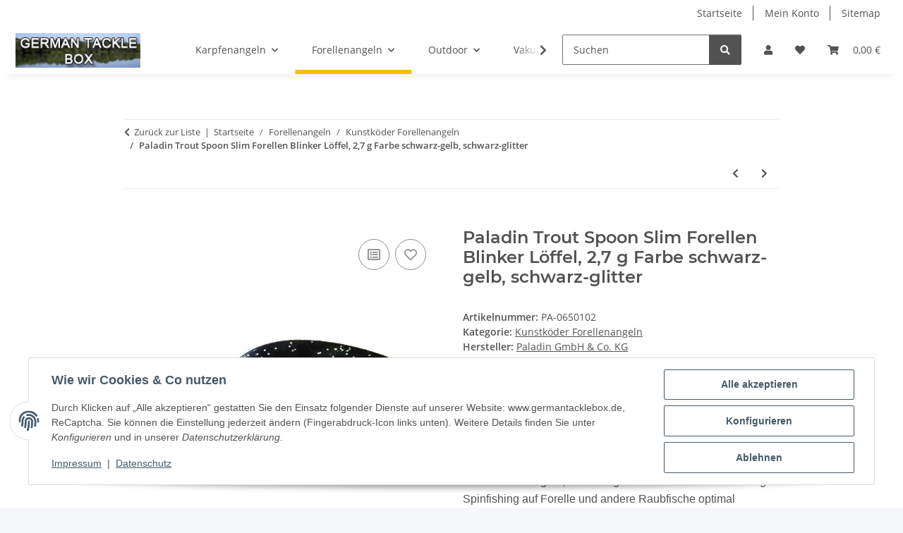

--- FILE ---
content_type: text/html; charset=utf-8
request_url: https://www.germantacklebox.de/Paladin-Trout-Spoon-Slim-Forellen-Blinker-Loeffel-27-g-Farbe-schwarz-gelb-schwarz-glitter
body_size: 76526
content:
<!DOCTYPE html>
<html lang="de" itemscope itemtype="https://schema.org/ItemPage">
    
    <head>
        
            <meta http-equiv="content-type" content="text/html; charset=utf-8">
            <meta name="description" itemprop="description" content="Paladin Trout Spoon Slim Forellen Blinker Löffel, 2,7 g Farbe schwarz-gelb, schwarz-glitter Mit dem Paladin Trout Spoon Slim Forellen Blinker Löffel, 2,7 g">
                        <meta name="viewport" content="width=device-width, initial-scale=1.0">
            <meta http-equiv="X-UA-Compatible" content="IE=edge">
                        <meta name="robots" content="index, follow">

            <meta itemprop="url" content="https://www.germantacklebox.de/Paladin-Trout-Spoon-Slim-Forellen-Blinker-Loeffel-27-g-Farbe-schwarz-gelb-schwarz-glitter">
            <meta property="og:type" content="website">
            <meta property="og:site_name" content="Paladin Trout Spoon Slim Forellen Blinker Löffel, 2,7 g Farbe schwarz, 2,99 €">
            <meta property="og:title" content="Paladin Trout Spoon Slim Forellen Blinker Löffel, 2,7 g Farbe schwarz, 2,99 €">
            <meta property="og:description" content="Paladin Trout Spoon Slim Forellen Blinker Löffel, 2,7 g Farbe schwarz-gelb, schwarz-glitter Mit dem Paladin Trout Spoon Slim Forellen Blinker Löffel, 2,7 g">
            <meta property="og:url" content="https://www.germantacklebox.de/Paladin-Trout-Spoon-Slim-Forellen-Blinker-Loeffel-27-g-Farbe-schwarz-gelb-schwarz-glitter">

                                    
                            <meta itemprop="image" content="https://www.germantacklebox.de/media/image/product/4043/lg/paladin-trout-spoon-slim-forellen-blinker-loeffel-27-g-farbe-schwarz-gelb-schwarz-glitter.jpg">
                <meta property="og:image" content="https://www.germantacklebox.de/media/image/product/4043/lg/paladin-trout-spoon-slim-forellen-blinker-loeffel-27-g-farbe-schwarz-gelb-schwarz-glitter.jpg">
                <meta property="og:image:width" content="800">
                <meta property="og:image:height" content="800">
                    

        <title itemprop="name">Paladin Trout Spoon Slim Forellen Blinker Löffel, 2,7 g Farbe schwarz, 2,99 €</title>

                    <link rel="canonical" href="https://www.germantacklebox.de/Paladin-Trout-Spoon-Slim-Forellen-Blinker-Loeffel-27-g-Farbe-schwarz-gelb-schwarz-glitter">
        
        

        
            <link rel="icon" href="https://www.germantacklebox.de/favicon.ico" sizes="48x48">
            <link rel="icon" href="https://www.germantacklebox.de/favicon.svg" sizes="any" type="image/svg+xml">
            <link rel="apple-touch-icon" href="https://www.germantacklebox.de/apple-touch-icon.png">
            <link rel="manifest" href="https://www.germantacklebox.de/site.webmanifest">
            <meta name="msapplication-TileColor" content="#f8bf00">
            <meta name="msapplication-TileImage" content="https://www.germantacklebox.de/mstile-144x144.png">
        
        
            <meta name="theme-color" content="#f8bf00">
        

        
                                                    
                <style id="criticalCSS">
                    
                        :root{--blue: #007bff;--indigo: #6610f2;--purple: #6f42c1;--pink: #e83e8c;--red: #dc3545;--orange: #fd7e14;--yellow: #ffc107;--green: #28a745;--teal: #20c997;--cyan: #17a2b8;--white: #ffffff;--gray: #707070;--gray-dark: #343a40;--primary: #F8BF00;--secondary: #525252;--success: #1C871E;--info: #525252;--warning: #a56823;--danger: #b90000;--light: #f5f7fa;--dark: #525252;--gray: #707070;--gray-light: #f5f7fa;--gray-medium: #ebebeb;--gray-dark: #9b9b9b;--gray-darker: #525252;--breakpoint-xs: 0;--breakpoint-sm: 576px;--breakpoint-md: 768px;--breakpoint-lg: 992px;--breakpoint-xl: 1300px;--font-family-sans-serif: "Open Sans", sans-serif;--font-family-monospace: SFMono-Regular, Menlo, Monaco, Consolas, "Liberation Mono", "Courier New", monospace}*,*::before,*::after{box-sizing:border-box}html{font-family:sans-serif;line-height:1.15;-webkit-text-size-adjust:100%;-webkit-tap-highlight-color:rgba(0,0,0,0)}article,aside,figcaption,figure,footer,header,hgroup,main,nav,section{display:block}body{margin:0;font-family:"Open Sans",sans-serif;font-size:0.875rem;font-weight:400;line-height:1.5;color:#525252;text-align:left;background-color:#f5f7fa}[tabindex="-1"]:focus:not(:focus-visible){outline:0 !important}hr{box-sizing:content-box;height:0;overflow:visible}h1,h2,h3,h4,h5,h6{margin-top:0;margin-bottom:1rem}p{margin-top:0;margin-bottom:1rem}abbr[title],abbr[data-original-title]{text-decoration:underline;text-decoration:underline dotted;cursor:help;border-bottom:0;text-decoration-skip-ink:none}address{margin-bottom:1rem;font-style:normal;line-height:inherit}ol,ul,dl{margin-top:0;margin-bottom:1rem}ol ol,ul ul,ol ul,ul ol{margin-bottom:0}dt{font-weight:700}dd{margin-bottom:.5rem;margin-left:0}blockquote{margin:0 0 1rem}b,strong{font-weight:bolder}small{font-size:80%}sub,sup{position:relative;font-size:75%;line-height:0;vertical-align:baseline}sub{bottom:-0.25em}sup{top:-0.5em}a{color:#525252;text-decoration:underline;background-color:rgba(0,0,0,0)}a:hover{color:#f8bf00;text-decoration:none}a:not([href]):not([class]){color:inherit;text-decoration:none}a:not([href]):not([class]):hover{color:inherit;text-decoration:none}pre,code,kbd,samp{font-family:SFMono-Regular,Menlo,Monaco,Consolas,"Liberation Mono","Courier New",monospace;font-size:1em}pre{margin-top:0;margin-bottom:1rem;overflow:auto;-ms-overflow-style:scrollbar}figure{margin:0 0 1rem}img{vertical-align:middle;border-style:none}svg{overflow:hidden;vertical-align:middle}table{border-collapse:collapse}caption{padding-top:.75rem;padding-bottom:.75rem;color:#707070;text-align:left;caption-side:bottom}th{text-align:inherit;text-align:-webkit-match-parent}label{display:inline-block;margin-bottom:.5rem}button{border-radius:0}button:focus:not(:focus-visible){outline:0}input,button,select,optgroup,textarea{margin:0;font-family:inherit;font-size:inherit;line-height:inherit}button,input{overflow:visible}button,select{text-transform:none}[role=button]{cursor:pointer}select{word-wrap:normal}button,[type=button],[type=reset],[type=submit]{-webkit-appearance:button}button:not(:disabled),[type=button]:not(:disabled),[type=reset]:not(:disabled),[type=submit]:not(:disabled){cursor:pointer}button::-moz-focus-inner,[type=button]::-moz-focus-inner,[type=reset]::-moz-focus-inner,[type=submit]::-moz-focus-inner{padding:0;border-style:none}input[type=radio],input[type=checkbox]{box-sizing:border-box;padding:0}textarea{overflow:auto;resize:vertical}fieldset{min-width:0;padding:0;margin:0;border:0}legend{display:block;width:100%;max-width:100%;padding:0;margin-bottom:.5rem;font-size:1.5rem;line-height:inherit;color:inherit;white-space:normal}progress{vertical-align:baseline}[type=number]::-webkit-inner-spin-button,[type=number]::-webkit-outer-spin-button{height:auto}[type=search]{outline-offset:-2px;-webkit-appearance:none}[type=search]::-webkit-search-decoration{-webkit-appearance:none}::-webkit-file-upload-button{font:inherit;-webkit-appearance:button}output{display:inline-block}summary{display:list-item;cursor:pointer}template{display:none}[hidden]{display:none !important}.img-fluid{max-width:100%;height:auto}.img-thumbnail{padding:.25rem;background-color:#f5f7fa;border:1px solid #dee2e6;border-radius:.125rem;box-shadow:0 1px 2px rgba(0,0,0,.075);max-width:100%;height:auto}.figure{display:inline-block}.figure-img{margin-bottom:.5rem;line-height:1}.figure-caption{font-size:90%;color:#707070}code{font-size:87.5%;color:#e83e8c;word-wrap:break-word}a>code{color:inherit}kbd{padding:.2rem .4rem;font-size:87.5%;color:#fff;background-color:#212529;border-radius:.125rem;box-shadow:inset 0 -0.1rem 0 rgba(0,0,0,.25)}kbd kbd{padding:0;font-size:100%;font-weight:700;box-shadow:none}pre{display:block;font-size:87.5%;color:#212529}pre code{font-size:inherit;color:inherit;word-break:normal}.pre-scrollable{max-height:340px;overflow-y:scroll}.container,.container-fluid,.container-xl,.container-lg,.container-md,.container-sm{width:100%;padding-right:1rem;padding-left:1rem;margin-right:auto;margin-left:auto}@media(min-width: 576px){.container-sm,.container{max-width:97vw}}@media(min-width: 768px){.container-md,.container-sm,.container{max-width:720px}}@media(min-width: 992px){.container-lg,.container-md,.container-sm,.container{max-width:960px}}@media(min-width: 1300px){.container-xl,.container-lg,.container-md,.container-sm,.container{max-width:1250px}}.row{display:flex;flex-wrap:wrap;margin-right:-1rem;margin-left:-1rem}.no-gutters{margin-right:0;margin-left:0}.no-gutters>.col,.no-gutters>[class*=col-]{padding-right:0;padding-left:0}.col-xl,.col-xl-auto,.col-xl-12,.col-xl-11,.col-xl-10,.col-xl-9,.col-xl-8,.col-xl-7,.col-xl-6,.col-xl-5,.col-xl-4,.col-xl-3,.col-xl-2,.col-xl-1,.col-lg,.col-lg-auto,.col-lg-12,.col-lg-11,.col-lg-10,.col-lg-9,.col-lg-8,.col-lg-7,.col-lg-6,.col-lg-5,.col-lg-4,.col-lg-3,.col-lg-2,.col-lg-1,.col-md,.col-md-auto,.col-md-12,.col-md-11,.col-md-10,.col-md-9,.col-md-8,.col-md-7,.col-md-6,.col-md-5,.col-md-4,.col-md-3,.col-md-2,.col-md-1,.col-sm,.col-sm-auto,.col-sm-12,.col-sm-11,.col-sm-10,.col-sm-9,.col-sm-8,.col-sm-7,.col-sm-6,.col-sm-5,.col-sm-4,.col-sm-3,.col-sm-2,.col-sm-1,.col,.col-auto,.col-12,.col-11,.col-10,.col-9,.col-8,.col-7,.col-6,.col-5,.col-4,.col-3,.col-2,.col-1{position:relative;width:100%;padding-right:1rem;padding-left:1rem}.col{flex-basis:0;flex-grow:1;max-width:100%}.row-cols-1>*{flex:0 0 100%;max-width:100%}.row-cols-2>*{flex:0 0 50%;max-width:50%}.row-cols-3>*{flex:0 0 33.3333333333%;max-width:33.3333333333%}.row-cols-4>*{flex:0 0 25%;max-width:25%}.row-cols-5>*{flex:0 0 20%;max-width:20%}.row-cols-6>*{flex:0 0 16.6666666667%;max-width:16.6666666667%}.col-auto{flex:0 0 auto;width:auto;max-width:100%}.col-1{flex:0 0 8.33333333%;max-width:8.33333333%}.col-2{flex:0 0 16.66666667%;max-width:16.66666667%}.col-3{flex:0 0 25%;max-width:25%}.col-4{flex:0 0 33.33333333%;max-width:33.33333333%}.col-5{flex:0 0 41.66666667%;max-width:41.66666667%}.col-6{flex:0 0 50%;max-width:50%}.col-7{flex:0 0 58.33333333%;max-width:58.33333333%}.col-8{flex:0 0 66.66666667%;max-width:66.66666667%}.col-9{flex:0 0 75%;max-width:75%}.col-10{flex:0 0 83.33333333%;max-width:83.33333333%}.col-11{flex:0 0 91.66666667%;max-width:91.66666667%}.col-12{flex:0 0 100%;max-width:100%}.order-first{order:-1}.order-last{order:13}.order-0{order:0}.order-1{order:1}.order-2{order:2}.order-3{order:3}.order-4{order:4}.order-5{order:5}.order-6{order:6}.order-7{order:7}.order-8{order:8}.order-9{order:9}.order-10{order:10}.order-11{order:11}.order-12{order:12}.offset-1{margin-left:8.33333333%}.offset-2{margin-left:16.66666667%}.offset-3{margin-left:25%}.offset-4{margin-left:33.33333333%}.offset-5{margin-left:41.66666667%}.offset-6{margin-left:50%}.offset-7{margin-left:58.33333333%}.offset-8{margin-left:66.66666667%}.offset-9{margin-left:75%}.offset-10{margin-left:83.33333333%}.offset-11{margin-left:91.66666667%}@media(min-width: 576px){.col-sm{flex-basis:0;flex-grow:1;max-width:100%}.row-cols-sm-1>*{flex:0 0 100%;max-width:100%}.row-cols-sm-2>*{flex:0 0 50%;max-width:50%}.row-cols-sm-3>*{flex:0 0 33.3333333333%;max-width:33.3333333333%}.row-cols-sm-4>*{flex:0 0 25%;max-width:25%}.row-cols-sm-5>*{flex:0 0 20%;max-width:20%}.row-cols-sm-6>*{flex:0 0 16.6666666667%;max-width:16.6666666667%}.col-sm-auto{flex:0 0 auto;width:auto;max-width:100%}.col-sm-1{flex:0 0 8.33333333%;max-width:8.33333333%}.col-sm-2{flex:0 0 16.66666667%;max-width:16.66666667%}.col-sm-3{flex:0 0 25%;max-width:25%}.col-sm-4{flex:0 0 33.33333333%;max-width:33.33333333%}.col-sm-5{flex:0 0 41.66666667%;max-width:41.66666667%}.col-sm-6{flex:0 0 50%;max-width:50%}.col-sm-7{flex:0 0 58.33333333%;max-width:58.33333333%}.col-sm-8{flex:0 0 66.66666667%;max-width:66.66666667%}.col-sm-9{flex:0 0 75%;max-width:75%}.col-sm-10{flex:0 0 83.33333333%;max-width:83.33333333%}.col-sm-11{flex:0 0 91.66666667%;max-width:91.66666667%}.col-sm-12{flex:0 0 100%;max-width:100%}.order-sm-first{order:-1}.order-sm-last{order:13}.order-sm-0{order:0}.order-sm-1{order:1}.order-sm-2{order:2}.order-sm-3{order:3}.order-sm-4{order:4}.order-sm-5{order:5}.order-sm-6{order:6}.order-sm-7{order:7}.order-sm-8{order:8}.order-sm-9{order:9}.order-sm-10{order:10}.order-sm-11{order:11}.order-sm-12{order:12}.offset-sm-0{margin-left:0}.offset-sm-1{margin-left:8.33333333%}.offset-sm-2{margin-left:16.66666667%}.offset-sm-3{margin-left:25%}.offset-sm-4{margin-left:33.33333333%}.offset-sm-5{margin-left:41.66666667%}.offset-sm-6{margin-left:50%}.offset-sm-7{margin-left:58.33333333%}.offset-sm-8{margin-left:66.66666667%}.offset-sm-9{margin-left:75%}.offset-sm-10{margin-left:83.33333333%}.offset-sm-11{margin-left:91.66666667%}}@media(min-width: 768px){.col-md{flex-basis:0;flex-grow:1;max-width:100%}.row-cols-md-1>*{flex:0 0 100%;max-width:100%}.row-cols-md-2>*{flex:0 0 50%;max-width:50%}.row-cols-md-3>*{flex:0 0 33.3333333333%;max-width:33.3333333333%}.row-cols-md-4>*{flex:0 0 25%;max-width:25%}.row-cols-md-5>*{flex:0 0 20%;max-width:20%}.row-cols-md-6>*{flex:0 0 16.6666666667%;max-width:16.6666666667%}.col-md-auto{flex:0 0 auto;width:auto;max-width:100%}.col-md-1{flex:0 0 8.33333333%;max-width:8.33333333%}.col-md-2{flex:0 0 16.66666667%;max-width:16.66666667%}.col-md-3{flex:0 0 25%;max-width:25%}.col-md-4{flex:0 0 33.33333333%;max-width:33.33333333%}.col-md-5{flex:0 0 41.66666667%;max-width:41.66666667%}.col-md-6{flex:0 0 50%;max-width:50%}.col-md-7{flex:0 0 58.33333333%;max-width:58.33333333%}.col-md-8{flex:0 0 66.66666667%;max-width:66.66666667%}.col-md-9{flex:0 0 75%;max-width:75%}.col-md-10{flex:0 0 83.33333333%;max-width:83.33333333%}.col-md-11{flex:0 0 91.66666667%;max-width:91.66666667%}.col-md-12{flex:0 0 100%;max-width:100%}.order-md-first{order:-1}.order-md-last{order:13}.order-md-0{order:0}.order-md-1{order:1}.order-md-2{order:2}.order-md-3{order:3}.order-md-4{order:4}.order-md-5{order:5}.order-md-6{order:6}.order-md-7{order:7}.order-md-8{order:8}.order-md-9{order:9}.order-md-10{order:10}.order-md-11{order:11}.order-md-12{order:12}.offset-md-0{margin-left:0}.offset-md-1{margin-left:8.33333333%}.offset-md-2{margin-left:16.66666667%}.offset-md-3{margin-left:25%}.offset-md-4{margin-left:33.33333333%}.offset-md-5{margin-left:41.66666667%}.offset-md-6{margin-left:50%}.offset-md-7{margin-left:58.33333333%}.offset-md-8{margin-left:66.66666667%}.offset-md-9{margin-left:75%}.offset-md-10{margin-left:83.33333333%}.offset-md-11{margin-left:91.66666667%}}@media(min-width: 992px){.col-lg{flex-basis:0;flex-grow:1;max-width:100%}.row-cols-lg-1>*{flex:0 0 100%;max-width:100%}.row-cols-lg-2>*{flex:0 0 50%;max-width:50%}.row-cols-lg-3>*{flex:0 0 33.3333333333%;max-width:33.3333333333%}.row-cols-lg-4>*{flex:0 0 25%;max-width:25%}.row-cols-lg-5>*{flex:0 0 20%;max-width:20%}.row-cols-lg-6>*{flex:0 0 16.6666666667%;max-width:16.6666666667%}.col-lg-auto{flex:0 0 auto;width:auto;max-width:100%}.col-lg-1{flex:0 0 8.33333333%;max-width:8.33333333%}.col-lg-2{flex:0 0 16.66666667%;max-width:16.66666667%}.col-lg-3{flex:0 0 25%;max-width:25%}.col-lg-4{flex:0 0 33.33333333%;max-width:33.33333333%}.col-lg-5{flex:0 0 41.66666667%;max-width:41.66666667%}.col-lg-6{flex:0 0 50%;max-width:50%}.col-lg-7{flex:0 0 58.33333333%;max-width:58.33333333%}.col-lg-8{flex:0 0 66.66666667%;max-width:66.66666667%}.col-lg-9{flex:0 0 75%;max-width:75%}.col-lg-10{flex:0 0 83.33333333%;max-width:83.33333333%}.col-lg-11{flex:0 0 91.66666667%;max-width:91.66666667%}.col-lg-12{flex:0 0 100%;max-width:100%}.order-lg-first{order:-1}.order-lg-last{order:13}.order-lg-0{order:0}.order-lg-1{order:1}.order-lg-2{order:2}.order-lg-3{order:3}.order-lg-4{order:4}.order-lg-5{order:5}.order-lg-6{order:6}.order-lg-7{order:7}.order-lg-8{order:8}.order-lg-9{order:9}.order-lg-10{order:10}.order-lg-11{order:11}.order-lg-12{order:12}.offset-lg-0{margin-left:0}.offset-lg-1{margin-left:8.33333333%}.offset-lg-2{margin-left:16.66666667%}.offset-lg-3{margin-left:25%}.offset-lg-4{margin-left:33.33333333%}.offset-lg-5{margin-left:41.66666667%}.offset-lg-6{margin-left:50%}.offset-lg-7{margin-left:58.33333333%}.offset-lg-8{margin-left:66.66666667%}.offset-lg-9{margin-left:75%}.offset-lg-10{margin-left:83.33333333%}.offset-lg-11{margin-left:91.66666667%}}@media(min-width: 1300px){.col-xl{flex-basis:0;flex-grow:1;max-width:100%}.row-cols-xl-1>*{flex:0 0 100%;max-width:100%}.row-cols-xl-2>*{flex:0 0 50%;max-width:50%}.row-cols-xl-3>*{flex:0 0 33.3333333333%;max-width:33.3333333333%}.row-cols-xl-4>*{flex:0 0 25%;max-width:25%}.row-cols-xl-5>*{flex:0 0 20%;max-width:20%}.row-cols-xl-6>*{flex:0 0 16.6666666667%;max-width:16.6666666667%}.col-xl-auto{flex:0 0 auto;width:auto;max-width:100%}.col-xl-1{flex:0 0 8.33333333%;max-width:8.33333333%}.col-xl-2{flex:0 0 16.66666667%;max-width:16.66666667%}.col-xl-3{flex:0 0 25%;max-width:25%}.col-xl-4{flex:0 0 33.33333333%;max-width:33.33333333%}.col-xl-5{flex:0 0 41.66666667%;max-width:41.66666667%}.col-xl-6{flex:0 0 50%;max-width:50%}.col-xl-7{flex:0 0 58.33333333%;max-width:58.33333333%}.col-xl-8{flex:0 0 66.66666667%;max-width:66.66666667%}.col-xl-9{flex:0 0 75%;max-width:75%}.col-xl-10{flex:0 0 83.33333333%;max-width:83.33333333%}.col-xl-11{flex:0 0 91.66666667%;max-width:91.66666667%}.col-xl-12{flex:0 0 100%;max-width:100%}.order-xl-first{order:-1}.order-xl-last{order:13}.order-xl-0{order:0}.order-xl-1{order:1}.order-xl-2{order:2}.order-xl-3{order:3}.order-xl-4{order:4}.order-xl-5{order:5}.order-xl-6{order:6}.order-xl-7{order:7}.order-xl-8{order:8}.order-xl-9{order:9}.order-xl-10{order:10}.order-xl-11{order:11}.order-xl-12{order:12}.offset-xl-0{margin-left:0}.offset-xl-1{margin-left:8.33333333%}.offset-xl-2{margin-left:16.66666667%}.offset-xl-3{margin-left:25%}.offset-xl-4{margin-left:33.33333333%}.offset-xl-5{margin-left:41.66666667%}.offset-xl-6{margin-left:50%}.offset-xl-7{margin-left:58.33333333%}.offset-xl-8{margin-left:66.66666667%}.offset-xl-9{margin-left:75%}.offset-xl-10{margin-left:83.33333333%}.offset-xl-11{margin-left:91.66666667%}}.nav{display:flex;flex-wrap:wrap;padding-left:0;margin-bottom:0;list-style:none}.nav-link{display:block;padding:.5rem 1rem;text-decoration:none}.nav-link:hover,.nav-link:focus{text-decoration:none}.nav-link.disabled{color:#707070;pointer-events:none;cursor:default}.nav-tabs{border-bottom:1px solid #dee2e6}.nav-tabs .nav-link{margin-bottom:-1px;background-color:rgba(0,0,0,0);border:1px solid rgba(0,0,0,0);border-top-left-radius:0;border-top-right-radius:0}.nav-tabs .nav-link:hover,.nav-tabs .nav-link:focus{isolation:isolate;border-color:rgba(0,0,0,0)}.nav-tabs .nav-link.disabled{color:#707070;background-color:rgba(0,0,0,0);border-color:rgba(0,0,0,0)}.nav-tabs .nav-link.active,.nav-tabs .nav-item.show .nav-link{color:#525252;background-color:rgba(0,0,0,0);border-color:#f8bf00}.nav-tabs .dropdown-menu{margin-top:-1px;border-top-left-radius:0;border-top-right-radius:0}.nav-pills .nav-link{background:none;border:0;border-radius:.125rem}.nav-pills .nav-link.active,.nav-pills .show>.nav-link{color:#fff;background-color:#f8bf00}.nav-fill>.nav-link,.nav-fill .nav-item{flex:1 1 auto;text-align:center}.nav-justified>.nav-link,.nav-justified .nav-item{flex-basis:0;flex-grow:1;text-align:center}.tab-content>.tab-pane{display:none}.tab-content>.active{display:block}.navbar{position:relative;display:flex;flex-wrap:wrap;align-items:center;justify-content:space-between;padding:.4rem 1rem}.navbar .container,.navbar .container-fluid,.navbar .container-sm,.navbar .container-md,.navbar .container-lg,.navbar .container-xl{display:flex;flex-wrap:wrap;align-items:center;justify-content:space-between}.navbar-brand{display:inline-block;padding-top:.40625rem;padding-bottom:.40625rem;margin-right:1rem;font-size:1rem;line-height:inherit;white-space:nowrap}.navbar-brand:hover,.navbar-brand:focus{text-decoration:none}.navbar-nav{display:flex;flex-direction:column;padding-left:0;margin-bottom:0;list-style:none}.navbar-nav .nav-link{padding-right:0;padding-left:0}.navbar-nav .dropdown-menu{position:static;float:none}.navbar-text{display:inline-block;padding-top:.5rem;padding-bottom:.5rem}.navbar-collapse{flex-basis:100%;flex-grow:1;align-items:center}.navbar-toggler{padding:.25rem .75rem;font-size:1rem;line-height:1;background-color:rgba(0,0,0,0);border:1px solid rgba(0,0,0,0);border-radius:.125rem}.navbar-toggler:hover,.navbar-toggler:focus{text-decoration:none}.navbar-toggler-icon{display:inline-block;width:1.5em;height:1.5em;vertical-align:middle;content:"";background:50%/100% 100% no-repeat}.navbar-nav-scroll{max-height:75vh;overflow-y:auto}@media(max-width: 575.98px){.navbar-expand-sm>.container,.navbar-expand-sm>.container-fluid,.navbar-expand-sm>.container-sm,.navbar-expand-sm>.container-md,.navbar-expand-sm>.container-lg,.navbar-expand-sm>.container-xl{padding-right:0;padding-left:0}}@media(min-width: 576px){.navbar-expand-sm{flex-flow:row nowrap;justify-content:flex-start}.navbar-expand-sm .navbar-nav{flex-direction:row}.navbar-expand-sm .navbar-nav .dropdown-menu{position:absolute}.navbar-expand-sm .navbar-nav .nav-link{padding-right:1.5rem;padding-left:1.5rem}.navbar-expand-sm>.container,.navbar-expand-sm>.container-fluid,.navbar-expand-sm>.container-sm,.navbar-expand-sm>.container-md,.navbar-expand-sm>.container-lg,.navbar-expand-sm>.container-xl{flex-wrap:nowrap}.navbar-expand-sm .navbar-nav-scroll{overflow:visible}.navbar-expand-sm .navbar-collapse{display:flex !important;flex-basis:auto}.navbar-expand-sm .navbar-toggler{display:none}}@media(max-width: 767.98px){.navbar-expand-md>.container,.navbar-expand-md>.container-fluid,.navbar-expand-md>.container-sm,.navbar-expand-md>.container-md,.navbar-expand-md>.container-lg,.navbar-expand-md>.container-xl{padding-right:0;padding-left:0}}@media(min-width: 768px){.navbar-expand-md{flex-flow:row nowrap;justify-content:flex-start}.navbar-expand-md .navbar-nav{flex-direction:row}.navbar-expand-md .navbar-nav .dropdown-menu{position:absolute}.navbar-expand-md .navbar-nav .nav-link{padding-right:1.5rem;padding-left:1.5rem}.navbar-expand-md>.container,.navbar-expand-md>.container-fluid,.navbar-expand-md>.container-sm,.navbar-expand-md>.container-md,.navbar-expand-md>.container-lg,.navbar-expand-md>.container-xl{flex-wrap:nowrap}.navbar-expand-md .navbar-nav-scroll{overflow:visible}.navbar-expand-md .navbar-collapse{display:flex !important;flex-basis:auto}.navbar-expand-md .navbar-toggler{display:none}}@media(max-width: 991.98px){.navbar-expand-lg>.container,.navbar-expand-lg>.container-fluid,.navbar-expand-lg>.container-sm,.navbar-expand-lg>.container-md,.navbar-expand-lg>.container-lg,.navbar-expand-lg>.container-xl{padding-right:0;padding-left:0}}@media(min-width: 992px){.navbar-expand-lg{flex-flow:row nowrap;justify-content:flex-start}.navbar-expand-lg .navbar-nav{flex-direction:row}.navbar-expand-lg .navbar-nav .dropdown-menu{position:absolute}.navbar-expand-lg .navbar-nav .nav-link{padding-right:1.5rem;padding-left:1.5rem}.navbar-expand-lg>.container,.navbar-expand-lg>.container-fluid,.navbar-expand-lg>.container-sm,.navbar-expand-lg>.container-md,.navbar-expand-lg>.container-lg,.navbar-expand-lg>.container-xl{flex-wrap:nowrap}.navbar-expand-lg .navbar-nav-scroll{overflow:visible}.navbar-expand-lg .navbar-collapse{display:flex !important;flex-basis:auto}.navbar-expand-lg .navbar-toggler{display:none}}@media(max-width: 1299.98px){.navbar-expand-xl>.container,.navbar-expand-xl>.container-fluid,.navbar-expand-xl>.container-sm,.navbar-expand-xl>.container-md,.navbar-expand-xl>.container-lg,.navbar-expand-xl>.container-xl{padding-right:0;padding-left:0}}@media(min-width: 1300px){.navbar-expand-xl{flex-flow:row nowrap;justify-content:flex-start}.navbar-expand-xl .navbar-nav{flex-direction:row}.navbar-expand-xl .navbar-nav .dropdown-menu{position:absolute}.navbar-expand-xl .navbar-nav .nav-link{padding-right:1.5rem;padding-left:1.5rem}.navbar-expand-xl>.container,.navbar-expand-xl>.container-fluid,.navbar-expand-xl>.container-sm,.navbar-expand-xl>.container-md,.navbar-expand-xl>.container-lg,.navbar-expand-xl>.container-xl{flex-wrap:nowrap}.navbar-expand-xl .navbar-nav-scroll{overflow:visible}.navbar-expand-xl .navbar-collapse{display:flex !important;flex-basis:auto}.navbar-expand-xl .navbar-toggler{display:none}}.navbar-expand{flex-flow:row nowrap;justify-content:flex-start}.navbar-expand>.container,.navbar-expand>.container-fluid,.navbar-expand>.container-sm,.navbar-expand>.container-md,.navbar-expand>.container-lg,.navbar-expand>.container-xl{padding-right:0;padding-left:0}.navbar-expand .navbar-nav{flex-direction:row}.navbar-expand .navbar-nav .dropdown-menu{position:absolute}.navbar-expand .navbar-nav .nav-link{padding-right:1.5rem;padding-left:1.5rem}.navbar-expand>.container,.navbar-expand>.container-fluid,.navbar-expand>.container-sm,.navbar-expand>.container-md,.navbar-expand>.container-lg,.navbar-expand>.container-xl{flex-wrap:nowrap}.navbar-expand .navbar-nav-scroll{overflow:visible}.navbar-expand .navbar-collapse{display:flex !important;flex-basis:auto}.navbar-expand .navbar-toggler{display:none}.navbar-light .navbar-brand{color:rgba(0,0,0,.9)}.navbar-light .navbar-brand:hover,.navbar-light .navbar-brand:focus{color:rgba(0,0,0,.9)}.navbar-light .navbar-nav .nav-link{color:#525252}.navbar-light .navbar-nav .nav-link:hover,.navbar-light .navbar-nav .nav-link:focus{color:#f8bf00}.navbar-light .navbar-nav .nav-link.disabled{color:rgba(0,0,0,.3)}.navbar-light .navbar-nav .show>.nav-link,.navbar-light .navbar-nav .active>.nav-link,.navbar-light .navbar-nav .nav-link.show,.navbar-light .navbar-nav .nav-link.active{color:rgba(0,0,0,.9)}.navbar-light .navbar-toggler{color:#525252;border-color:rgba(0,0,0,.1)}.navbar-light .navbar-toggler-icon{background-image:url("data:image/svg+xml,%3csvg xmlns='http://www.w3.org/2000/svg' width='30' height='30' viewBox='0 0 30 30'%3e%3cpath stroke='%23525252' stroke-linecap='round' stroke-miterlimit='10' stroke-width='2' d='M4 7h22M4 15h22M4 23h22'/%3e%3c/svg%3e")}.navbar-light .navbar-text{color:#525252}.navbar-light .navbar-text a{color:rgba(0,0,0,.9)}.navbar-light .navbar-text a:hover,.navbar-light .navbar-text a:focus{color:rgba(0,0,0,.9)}.navbar-dark .navbar-brand{color:#fff}.navbar-dark .navbar-brand:hover,.navbar-dark .navbar-brand:focus{color:#fff}.navbar-dark .navbar-nav .nav-link{color:rgba(255,255,255,.5)}.navbar-dark .navbar-nav .nav-link:hover,.navbar-dark .navbar-nav .nav-link:focus{color:rgba(255,255,255,.75)}.navbar-dark .navbar-nav .nav-link.disabled{color:rgba(255,255,255,.25)}.navbar-dark .navbar-nav .show>.nav-link,.navbar-dark .navbar-nav .active>.nav-link,.navbar-dark .navbar-nav .nav-link.show,.navbar-dark .navbar-nav .nav-link.active{color:#fff}.navbar-dark .navbar-toggler{color:rgba(255,255,255,.5);border-color:rgba(255,255,255,.1)}.navbar-dark .navbar-toggler-icon{background-image:url("data:image/svg+xml,%3csvg xmlns='http://www.w3.org/2000/svg' width='30' height='30' viewBox='0 0 30 30'%3e%3cpath stroke='rgba%28255, 255, 255, 0.5%29' stroke-linecap='round' stroke-miterlimit='10' stroke-width='2' d='M4 7h22M4 15h22M4 23h22'/%3e%3c/svg%3e")}.navbar-dark .navbar-text{color:rgba(255,255,255,.5)}.navbar-dark .navbar-text a{color:#fff}.navbar-dark .navbar-text a:hover,.navbar-dark .navbar-text a:focus{color:#fff}.pagination-sm .page-item.active .page-link::after,.pagination-sm .page-item.active .page-text::after{left:.375rem;right:.375rem}.pagination-lg .page-item.active .page-link::after,.pagination-lg .page-item.active .page-text::after{left:1.125rem;right:1.125rem}.page-item{position:relative}.page-item.active{font-weight:700}.page-item.active .page-link::after,.page-item.active .page-text::after{content:"";position:absolute;left:.5625rem;bottom:0;right:.5625rem;border-bottom:4px solid #f8bf00}@media(min-width: 768px){.dropdown-item.page-item{background-color:rgba(0,0,0,0)}}.page-link,.page-text{text-decoration:none}.pagination{margin-bottom:0;justify-content:space-between;align-items:center}@media(min-width: 768px){.pagination{justify-content:normal}.pagination .dropdown>.btn{display:none}.pagination .dropdown-menu{position:static !important;transform:none !important;display:flex;margin:0;padding:0;border:0;min-width:auto}.pagination .dropdown-item{width:auto;display:inline-block;padding:0}.pagination .dropdown-item.active{background-color:rgba(0,0,0,0);color:#525252}.pagination .dropdown-item:hover{background-color:rgba(0,0,0,0)}.pagination .pagination-site{display:none}}@media(max-width: 767.98px){.pagination .dropdown-item{padding:0}.pagination .dropdown-item.active .page-link,.pagination .dropdown-item.active .page-text,.pagination .dropdown-item:active .page-link,.pagination .dropdown-item:active .page-text{color:#525252}}.productlist-page-nav{align-items:center}.productlist-page-nav .pagination{margin:0}.productlist-page-nav .displayoptions{margin-bottom:1rem}@media(min-width: 768px){.productlist-page-nav .displayoptions{margin-bottom:0}}.productlist-page-nav .displayoptions .btn-group+.btn-group+.btn-group{margin-left:.5rem}.productlist-page-nav .result-option-wrapper{margin-right:.5rem}.productlist-page-nav .productlist-item-info{margin-bottom:.5rem;margin-left:auto;margin-right:auto;display:flex}@media(min-width: 768px){.productlist-page-nav .productlist-item-info{margin-right:0;margin-bottom:0}.productlist-page-nav .productlist-item-info.productlist-item-border{border-right:1px solid #ebebeb;padding-right:1rem}}.productlist-page-nav.productlist-page-nav-header-m{margin-top:3rem}@media(min-width: 768px){.productlist-page-nav.productlist-page-nav-header-m{margin-top:2rem}.productlist-page-nav.productlist-page-nav-header-m>.col{margin-top:1rem}}.productlist-page-nav-bottom{margin-bottom:2rem}.pagination-wrapper{margin-bottom:1rem;align-items:center;border-top:1px solid #f5f7fa;border-bottom:1px solid #f5f7fa;padding-top:.5rem;padding-bottom:.5rem}.pagination-wrapper .pagination-entries{font-weight:700;margin-bottom:1rem}@media(min-width: 768px){.pagination-wrapper .pagination-entries{margin-bottom:0}}.pagination-wrapper .pagination-selects{margin-left:auto;margin-top:1rem}@media(min-width: 768px){.pagination-wrapper .pagination-selects{margin-left:0;margin-top:0}}.pagination-wrapper .pagination-selects .pagination-selects-entries{margin-bottom:1rem}@media(min-width: 768px){.pagination-wrapper .pagination-selects .pagination-selects-entries{margin-right:1rem;margin-bottom:0}}.pagination-no-wrapper{border:0;padding-top:0;padding-bottom:0}.topbar-wrapper{position:relative;z-index:1021;flex-direction:row-reverse}.sticky-header header{position:sticky;top:0}#jtl-nav-wrapper .form-control::placeholder,#jtl-nav-wrapper .form-control:focus::placeholder{color:#525252}#jtl-nav-wrapper .label-slide .form-group:not(.exclude-from-label-slide):not(.checkbox) label{background:#fff;color:#525252}header{box-shadow:0 1rem .5625rem -0.75rem rgba(0,0,0,.06);position:relative;z-index:1020}header .dropdown-menu{background-color:#fff;color:#525252}header .navbar-toggler{color:#525252}header .navbar-brand img{max-width:50vw;object-fit:contain}header .nav-right .dropdown-menu{margin-top:-0.03125rem;box-shadow:inset 0 1rem .5625rem -0.75rem rgba(0,0,0,.06)}@media(min-width: 992px){header #mainNavigation{margin-right:1rem}}@media(max-width: 991.98px){header .navbar-brand img{max-width:30vw}header .dropup,header .dropright,header .dropdown,header .dropleft,header .col,header [class*=col-]{position:static}header .navbar-collapse{position:fixed;top:0;left:0;display:block;height:100vh !important;-webkit-overflow-scrolling:touch;max-width:16.875rem;transition:all .2s ease-in-out;z-index:1050;width:100%;background:#fff}header .navbar-collapse:not(.show){transform:translateX(-100%)}header .navbar-nav{transition:all .2s ease-in-out}header .navbar-nav .nav-item,header .navbar-nav .nav-link{margin-left:0;margin-right:0;padding-left:1rem;padding-right:1rem;padding-top:1rem;padding-bottom:1rem}header .navbar-nav .nav-link{margin-top:-1rem;margin-bottom:-1rem;margin-left:-1rem;margin-right:-1rem;display:flex;align-items:center;justify-content:space-between}header .navbar-nav .nav-link::after{content:'\f054' !important;font-family:"Font Awesome 5 Free" !important;font-weight:900;margin-left:.5rem;margin-top:0;font-size:.75em}header .navbar-nav .nav-item.dropdown>.nav-link>.product-count{display:none}header .navbar-nav .nav-item:not(.dropdown) .nav-link::after{display:none}header .navbar-nav .dropdown-menu{position:absolute;left:100%;top:0;box-shadow:none;width:100%;padding:0;margin:0}header .navbar-nav .dropdown-menu:not(.show){display:none}header .navbar-nav .dropdown-body{margin:0}header .navbar-nav .nav{flex-direction:column}header .nav-mobile-header{padding-left:1rem;padding-right:1rem}header .nav-mobile-header>.row{height:3.125rem}header .nav-mobile-header .nav-mobile-header-hr{margin-top:0;margin-bottom:0}header .nav-mobile-body{height:calc(100vh - 3.125rem);height:calc(var(--vh, 1vh)*100 - 3.125rem);overflow-y:auto;position:relative}header .nav-scrollbar-inner{overflow:visible}header .nav-right{font-size:1rem}header .nav-right .dropdown-menu{width:100%}}@media(min-width: 992px){header .navbar-collapse{height:4.3125rem}header .navbar-nav>.nav-item>.nav-link{position:relative;padding:1.5rem}header .navbar-nav>.nav-item>.nav-link::before{content:"";position:absolute;bottom:0;left:50%;transform:translateX(-50%);border-width:0 0 6px;border-color:#f8bf00;border-style:solid;transition:width .4s;width:0}header .navbar-nav>.nav-item.active>.nav-link::before,header .navbar-nav>.nav-item:hover>.nav-link::before,header .navbar-nav>.nav-item.hover>.nav-link::before{width:100%}header .navbar-nav>.nav-item>.dropdown-menu{max-height:calc(100vh - 12.5rem);overflow:auto;margin-top:-0.03125rem;box-shadow:inset 0 1rem .5625rem -0.75rem rgba(0,0,0,.06)}header .navbar-nav>.nav-item.dropdown-full{position:static}header .navbar-nav>.nav-item.dropdown-full .dropdown-menu{width:100%}header .navbar-nav>.nav-item .product-count{display:none}header .navbar-nav>.nav-item .nav{flex-wrap:wrap}header .navbar-nav .nav .nav-link{padding:0}header .navbar-nav .nav .nav-link::after{display:none}header .navbar-nav .dropdown .nav-item{width:100%}header .nav-mobile-body{align-self:flex-start;width:100%}header .nav-scrollbar-inner{width:100%}header .nav-right .nav-link{padding-top:1.5rem;padding-bottom:1.5rem}header .submenu-headline::after{display:none}header .submenu-headline-toplevel{font-family:Montserrat,sans-serif;font-size:1rem;border-bottom:1px solid #ebebeb;margin-bottom:1rem}header .subcategory-wrapper .categories-recursive-dropdown{display:block;position:static !important;box-shadow:none}header .subcategory-wrapper .categories-recursive-dropdown>.nav{flex-direction:column}header .subcategory-wrapper .categories-recursive-dropdown .categories-recursive-dropdown{margin-left:.25rem}}header .submenu-headline-image{margin-bottom:1rem;display:none}@media(min-width: 992px){header .submenu-headline-image{display:block}}header #burger-menu{margin-right:1rem}header .table,header .dropdown-item,header .btn-outline-primary{color:#525252}header .dropdown-item{background-color:rgba(0,0,0,0)}header .dropdown-item:hover{background-color:#f5f7fa}header .btn-outline-primary:hover{color:#525252}@media(min-width: 992px){.nav-item-lg-m{margin-top:1.5rem;margin-bottom:1.5rem}}.fixed-search{background-color:#fff;box-shadow:0 .25rem .5rem rgba(0,0,0,.2);padding-top:.5rem;padding-bottom:.5rem}.fixed-search .form-control{background-color:#fff;color:#525252}.fixed-search .form-control::placeholder{color:#525252}.main-search .twitter-typeahead{display:flex;flex-grow:1}.form-clear{align-items:center;bottom:8px;color:#525252;cursor:pointer;display:flex;height:24px;justify-content:center;position:absolute;right:52px;width:24px;z-index:10}.account-icon-dropdown .account-icon-dropdown-pass{margin-bottom:2rem}.account-icon-dropdown .dropdown-footer{background-color:#f5f7fa}.account-icon-dropdown .dropdown-footer a{text-decoration:underline}.account-icon-dropdown .account-icon-dropdown-logout{padding-bottom:.5rem}.cart-dropdown-shipping-notice{color:#707070}.is-checkout header,.is-checkout .navbar{height:2.8rem}@media(min-width: 992px){.is-checkout header,.is-checkout .navbar{height:4.2625rem}}.is-checkout .search-form-wrapper-fixed,.is-checkout .fixed-search{display:none}@media(max-width: 991.98px){.nav-icons{height:2.8rem}}.search-form-wrapper-fixed{padding-top:.5rem;padding-bottom:.5rem}.full-width-mega .main-search-wrapper .twitter-typeahead{flex:1}@media(min-width: 992px){.full-width-mega .main-search-wrapper{display:block}}@media(max-width: 991.98px){.full-width-mega.sticky-top .main-search-wrapper{padding-right:0;padding-left:0;flex:0 0 auto;width:auto;max-width:100%}.full-width-mega.sticky-top .main-search-wrapper+.col,.full-width-mega.sticky-top .main-search-wrapper a{padding-left:0}.full-width-mega.sticky-top .main-search-wrapper .nav-link{padding-right:.7rem}.full-width-mega .secure-checkout-icon{flex:0 0 auto;width:auto;max-width:100%;margin-left:auto}.full-width-mega .toggler-logo-wrapper{position:initial;width:max-content}}.full-width-mega .nav-icons-wrapper{padding-left:0}.full-width-mega .nav-logo-wrapper{padding-right:0;margin-right:auto}@media(min-width: 992px){.full-width-mega .navbar-expand-lg .nav-multiple-row .navbar-nav{flex-wrap:wrap}.full-width-mega #mainNavigation.nav-multiple-row{height:auto;margin-right:0}.full-width-mega .nav-multiple-row .nav-scrollbar-inner{padding-bottom:0}.full-width-mega .nav-multiple-row .nav-scrollbar-arrow{display:none}.full-width-mega .menu-search-position-center .main-search-wrapper{margin-right:auto}.full-width-mega .menu-search-position-left .main-search-wrapper{margin-right:auto}.full-width-mega .menu-search-position-left .nav-logo-wrapper{margin-right:initial}.full-width-mega .menu-center-center.menu-multiple-rows-multiple .nav-scrollbar-inner{justify-content:center}.full-width-mega .menu-center-space-between.menu-multiple-rows-multiple .nav-scrollbar-inner{justify-content:space-between}}@media(min-width: 992px){header.full-width-mega .nav-right .dropdown-menu{box-shadow:0 0 7px #000}header .nav-multiple-row .navbar-nav>.nav-item>.nav-link{padding:1rem 1.5rem}}.slick-slider{position:relative;display:block;box-sizing:border-box;-webkit-touch-callout:none;-webkit-user-select:none;-khtml-user-select:none;-moz-user-select:none;-ms-user-select:none;user-select:none;-ms-touch-action:pan-y;touch-action:pan-y;-webkit-tap-highlight-color:rgba(0,0,0,0)}.slick-list{position:relative;overflow:hidden;display:block;margin:0;padding:0}.slick-list:focus{outline:none}.slick-list.dragging{cursor:pointer;cursor:hand}.slick-slider .slick-track,.slick-slider .slick-list{-webkit-transform:translate3d(0, 0, 0);-moz-transform:translate3d(0, 0, 0);-ms-transform:translate3d(0, 0, 0);-o-transform:translate3d(0, 0, 0);transform:translate3d(0, 0, 0)}.slick-track{position:relative;left:0;top:0;display:block;margin-left:auto;margin-right:auto;margin-bottom:2px}.slick-track:before,.slick-track:after{content:"";display:table}.slick-track:after{clear:both}.slick-loading .slick-track{visibility:hidden}.slick-slide{float:left;height:100%;min-height:1px;display:none}[dir=rtl] .slick-slide{float:right}.slick-slide img{display:block}.slick-slide.slick-loading img{display:none}.slick-slide.dragging img{pointer-events:none}.slick-initialized .slick-slide{display:block}.slick-loading .slick-slide{visibility:hidden}.slick-vertical .slick-slide{display:block;height:auto;border:1px solid rgba(0,0,0,0)}.slick-arrow.slick-hidden{display:none}:root{--vh: 1vh}.fa,.fas,.far,.fal{display:inline-block}h1,h2,h3,h4,h5,h6,.h1,.h2,.h3,.sidepanel-left .box-normal .box-normal-link,.productlist-filter-headline,.h4,.h5,.h6{margin-bottom:1rem;font-family:Montserrat,sans-serif;font-weight:400;line-height:1.2;color:#525252}h1,.h1{font-size:1.875rem}h2,.h2{font-size:1.5rem}h3,.h3,.sidepanel-left .box-normal .box-normal-link,.productlist-filter-headline{font-size:1rem}h4,.h4{font-size:0.875rem}h5,.h5{font-size:0.875rem}h6,.h6{font-size:0.875rem}.btn-skip-to{position:absolute;top:0;transition:transform 200ms;transform:scale(0);margin:1%;z-index:1070;background:#fff;border:3px solid #f8bf00;font-weight:400;color:#525252;text-align:center;vertical-align:middle;padding:.625rem .9375rem;border-radius:.125rem;font-weight:bolder;text-decoration:none}.btn-skip-to:focus{transform:scale(1)}.slick-slide a:hover,.slick-slide a:focus{color:#f8bf00;text-decoration:none}.slick-slide a:not([href]):not([class]):hover,.slick-slide a:not([href]):not([class]):focus{color:inherit;text-decoration:none}.banner .img-fluid{width:100%}.label-slide .form-group:not(.exclude-from-label-slide):not(.checkbox) label{display:none}.modal{display:none}.carousel-thumbnails .slick-arrow{opacity:0}.slick-dots{flex:0 0 100%;display:flex;justify-content:center;align-items:center;font-size:0;line-height:0;padding:0;height:1rem;width:100%;margin:2rem 0 0}.slick-dots li{margin:0 .25rem;list-style-type:none}.slick-dots li button{width:.75rem;height:.75rem;padding:0;border-radius:50%;border:.125rem solid #ebebeb;background-color:#ebebeb;transition:all .2s ease-in-out}.slick-dots li.slick-active button{background-color:#525252;border-color:#525252}.consent-modal:not(.active){display:none}.consent-banner-icon{width:1em;height:1em}.mini>#consent-banner{display:none}html{overflow-y:scroll}.dropdown-menu{display:none}.dropdown-toggle::after{content:"";margin-left:.5rem;display:inline-block}.list-unstyled,.list-icons{padding-left:0;list-style:none}.input-group{position:relative;display:flex;flex-wrap:wrap;align-items:stretch;width:100%}.input-group>.form-control{flex:1 1 auto;width:1%}#main-wrapper{background:#fff}.container-fluid-xl{max-width:103.125rem}.nav-dividers .nav-item{position:relative}.nav-dividers .nav-item:not(:last-child)::after{content:"";position:absolute;right:0;top:.5rem;height:calc(100% - 1rem);border-right:.0625rem solid currentColor}.nav-link{text-decoration:none}.nav-scrollbar{overflow:hidden;display:flex;align-items:center}.nav-scrollbar .nav,.nav-scrollbar .navbar-nav{flex-wrap:nowrap}.nav-scrollbar .nav-item{white-space:nowrap}.nav-scrollbar-inner{overflow-x:auto;padding-bottom:1.5rem;align-self:flex-start}#shop-nav{align-items:center;flex-shrink:0;margin-left:auto}@media(max-width: 767.98px){#shop-nav .nav-link{padding-left:.7rem;padding-right:.7rem}}.has-left-sidebar .breadcrumb-container{padding-left:0;padding-right:0}.breadcrumb{display:flex;flex-wrap:wrap;padding:.5rem 0;margin-bottom:0;list-style:none;background-color:rgba(0,0,0,0);border-radius:0}.breadcrumb-item{display:none}@media(min-width: 768px){.breadcrumb-item{display:flex}}.breadcrumb-item.active{font-weight:700}.breadcrumb-item.first{padding-left:0}.breadcrumb-item.first::before{display:none}.breadcrumb-item+.breadcrumb-item{padding-left:.5rem}.breadcrumb-item+.breadcrumb-item::before{display:inline-block;padding-right:.5rem;color:#707070;content:"/"}.breadcrumb-item.active{color:#525252;font-weight:700}.breadcrumb-item.first::before{display:none}.breadcrumb-arrow{display:flex}@media(min-width: 768px){.breadcrumb-arrow{display:none}}.breadcrumb-arrow:first-child::before{content:'\f053' !important;font-family:"Font Awesome 5 Free" !important;font-weight:900;margin-right:6px}.breadcrumb-arrow:not(:first-child){padding-left:0}.breadcrumb-arrow:not(:first-child)::before{content:none}.breadcrumb-wrapper{margin-bottom:2rem}@media(min-width: 992px){.breadcrumb-wrapper{border-style:solid;border-color:#ebebeb;border-width:1px 0}}.breadcrumb{font-size:0.8125rem}.breadcrumb a{text-decoration:none}.breadcrumb-back{padding-right:1rem;margin-right:1rem;border-right:1px solid #ebebeb}.hr-sect{display:flex;justify-content:center;flex-basis:100%;align-items:center;color:#525252;margin:8px 0;font-size:1.5rem;font-family:Montserrat,sans-serif}.hr-sect::before{margin:0 30px 0 0}.hr-sect::after{margin:0 0 0 30px}.hr-sect::before,.hr-sect::after{content:"";flex-grow:1;background:rgba(0,0,0,.1);height:1px;font-size:0;line-height:0}.hr-sect a{text-decoration:none;border-bottom:.375rem solid rgba(0,0,0,0);font-weight:700}@media(max-width: 991.98px){.hr-sect{text-align:center;border-top:1px solid rgba(0,0,0,.1);border-bottom:1px solid rgba(0,0,0,.1);padding:15px 0;margin:15px 0}.hr-sect::before,.hr-sect::after{margin:0;flex-grow:unset}.hr-sect a{border-bottom:none;margin:auto}}.slick-slider-other.is-not-opc{margin-bottom:2rem}.slick-slider-other.is-not-opc .carousel{margin-bottom:1.5rem}.slick-slider-other .slick-slider-other-container{padding-left:0;padding-right:0}@media(min-width: 768px){.slick-slider-other .slick-slider-other-container{padding-left:1rem;padding-right:1rem}}.slick-slider-other .hr-sect{margin-bottom:2rem}#header-top-bar{position:relative;z-index:1021;flex-direction:row-reverse}#header-top-bar,header{background-color:#fff;color:#525252}.img-aspect-ratio{width:100%;height:auto}header{box-shadow:0 1rem .5625rem -0.75rem rgba(0,0,0,.06);position:relative;z-index:1020}header .navbar{padding:0;position:static}@media(min-width: 992px){header{padding-bottom:0}header .navbar-brand{margin-right:3rem}}header .navbar-brand{padding:.4rem;outline-offset:-3px}header .navbar-brand img{height:2rem;width:auto}header .nav-right .dropdown-menu{margin-top:-0.03125rem;box-shadow:inset 0 1rem .5625rem -0.75rem rgba(0,0,0,.06)}@media(min-width: 992px){header .navbar-brand{padding-top:.6rem;padding-bottom:.6rem}header .navbar-brand img{height:3.0625rem}header .navbar-collapse{height:4.3125rem}header .navbar-nav>.nav-item>.nav-link{position:relative;padding:1.5rem}header .navbar-nav>.nav-item>.nav-link::before{content:"";position:absolute;bottom:0;left:50%;transform:translateX(-50%);border-width:0 0 6px;border-color:#f8bf00;border-style:solid;transition:width .4s;width:0}header .navbar-nav>.nav-item>.nav-link:focus{outline-offset:-2px}header .navbar-nav>.nav-item.active>.nav-link::before,header .navbar-nav>.nav-item:hover>.nav-link::before,header .navbar-nav>.nav-item.hover>.nav-link::before{width:100%}header .navbar-nav>.nav-item .nav{flex-wrap:wrap}header .navbar-nav .nav .nav-link{padding:0}header .navbar-nav .nav .nav-link::after{display:none}header .navbar-nav .dropdown .nav-item{width:100%}header .nav-mobile-body{align-self:flex-start;width:100%}header .nav-scrollbar-inner{width:100%}header .nav-right .nav-link{padding-top:1.5rem;padding-bottom:1.5rem}}.btn{display:inline-block;font-weight:600;color:#525252;text-align:center;vertical-align:middle;user-select:none;background-color:rgba(0,0,0,0);border:1px solid rgba(0,0,0,0);padding:.625rem .9375rem;font-size:0.875rem;line-height:1.5;border-radius:.125rem}.btn.disabled,.btn:disabled{opacity:.65;box-shadow:none}.btn:not(:disabled):not(.disabled):active,.btn:not(:disabled):not(.disabled).active{box-shadow:inset 0 3px 5px rgba(0,0,0,.125)}.btn:not(:disabled):not(.disabled):active:focus,.btn:not(:disabled):not(.disabled).active:focus{box-shadow:0 0 0 .2rem rgba(248,191,0,.25),inset 0 3px 5px rgba(0,0,0,.125)}.form-control{display:block;width:100%;height:calc(1.5em + 1.25rem + 2px);padding:.625rem .9375rem;font-size:0.875rem;font-weight:400;line-height:1.5;color:#525252;background-color:#fff;background-clip:padding-box;border:1px solid #707070;border-radius:.125rem;box-shadow:inset 0 1px 1px rgba(0,0,0,.075);transition:border-color .15s ease-in-out,box-shadow .15s ease-in-out}@media(prefers-reduced-motion: reduce){.form-control{transition:none}}.square{display:flex;position:relative}.square::before{content:"";display:inline-block;padding-bottom:100%}#product-offer .product-info ul.info-essential{margin:2rem 0;padding-left:0;list-style:none}.price_wrapper{margin-bottom:1.5rem}.price_wrapper .price{display:inline-block}.price_wrapper .bulk-prices{margin-top:1rem}.price_wrapper .bulk-prices .bulk-price{margin-right:.25rem}#product-offer .product-info{border:0}#product-offer .product-info .bordered-top-bottom{padding:1rem;border-top:1px solid #f5f7fa;border-bottom:1px solid #f5f7fa}#product-offer .product-info ul.info-essential{margin:2rem 0}#product-offer .product-info .shortdesc{margin-bottom:1rem}#product-offer .product-info .product-offer{margin-bottom:2rem}#product-offer .product-info .product-offer>.row{margin-bottom:1.5rem}#product-offer .product-info .stock-information{border-top:1px solid #ebebeb;border-bottom:1px solid #ebebeb;align-items:flex-end}#product-offer .product-info .stock-information.stock-information-p{padding-top:1rem;padding-bottom:1rem}@media(max-width: 767.98px){#product-offer .product-info .stock-information{margin-top:1rem}}#product-offer .product-info .question-on-item{margin-left:auto}#product-offer .product-info .question-on-item .question{padding:0}.product-detail .product-actions{position:absolute;z-index:1;right:2rem;top:1rem;display:flex;justify-content:center;align-items:center}.product-detail .product-actions .btn{margin:0 .25rem}#image_wrapper{margin-bottom:3rem}#image_wrapper #gallery{margin-bottom:2rem}#image_wrapper .product-detail-image-topbar{display:none}.product-detail .product-thumbnails-wrapper .product-thumbnails{display:none}.flex-row-reverse{flex-direction:row-reverse !important}.flex-column{flex-direction:column !important}.justify-content-start{justify-content:flex-start !important}.collapse:not(.show){display:none}.d-none{display:none !important}.d-block{display:block !important}.d-flex{display:flex !important}.d-inline-block{display:inline-block !important}@media(min-width: 992px){.d-lg-none{display:none !important}.d-lg-block{display:block !important}.d-lg-flex{display:flex !important}}@media(min-width: 768px){.d-md-none{display:none !important}.d-md-block{display:block !important}.d-md-flex{display:flex !important}.d-md-inline-block{display:inline-block !important}}@media(min-width: 992px){.justify-content-lg-end{justify-content:flex-end !important}}.list-gallery{display:flex;flex-direction:column}.list-gallery .second-wrapper{position:absolute;top:0;left:0;width:100%;height:100%}.list-gallery img.second{opacity:0}.form-group{margin-bottom:1rem}.btn-outline-secondary{color:#525252;border-color:#525252}.btn-group{display:inline-flex}.productlist-filter-headline{padding-bottom:.5rem;margin-bottom:1rem}hr{margin-top:1rem;margin-bottom:1rem;border:0;border-top:1px solid rgba(0,0,0,.1)}.badge-circle-1{background-color:#fff}#content{padding-bottom:3rem}#content-wrapper{margin-top:0}#content-wrapper.has-fluid{padding-top:1rem}#content-wrapper:not(.has-fluid){padding-top:2rem}@media(min-width: 992px){#content-wrapper:not(.has-fluid){padding-top:4rem}}.account-data-item h2{margin-bottom:0}aside h4{margin-bottom:1rem}aside .card{border:none;box-shadow:none;background-color:rgba(0,0,0,0)}aside .card .card-title{margin-bottom:.5rem;font-size:1.5rem;font-weight:600}aside .card.card-default .card-heading{border-bottom:none;padding-left:0;padding-right:0}aside .card.card-default>.card-heading>.card-title{color:#525252;font-weight:600;border-bottom:1px solid #ebebeb;padding:10px 0}aside .card>.card-body{padding:0}aside .card>.card-body .card-title{font-weight:600}aside .nav-panel .nav{flex-wrap:initial}aside .nav-panel>.nav>.active>.nav-link{border-bottom:.375rem solid #f8bf00;cursor:pointer}aside .nav-panel .active>.nav-link{font-weight:700}aside .nav-panel .nav-link[aria-expanded=true] i.fa-chevron-down{transform:rotate(180deg)}aside .nav-panel .nav-link,aside .nav-panel .nav-item{clear:left}aside .box .nav-link,aside .box .nav a,aside .box .dropdown-menu .dropdown-item{text-decoration:none;white-space:normal}aside .box .nav-link{padding-left:0;padding-right:0}aside .box .snippets-categories-nav-link-child{padding-left:.5rem;padding-right:.5rem}aside .box-monthlynews a .value{text-decoration:underline}aside .box-monthlynews a .value:hover{text-decoration:none}.box-categories .dropdown .collapse,.box-linkgroup .dropdown .collapse{background:#f5f7fa}.box-categories .nav-link{cursor:pointer}.box_login .register{text-decoration:underline}.box_login .register:hover{text-decoration:none}.box_login .register .fa{color:#f8bf00}.box_login .resetpw{text-decoration:underline}.box_login .resetpw:hover{text-decoration:none}.jqcloud-word.w0{color:#fbd966;font-size:70%}.jqcloud-word.w1{color:#fad352;font-size:100%}.jqcloud-word.w2{color:#face3d;font-size:130%}.jqcloud-word.w3{color:#f9c929;font-size:160%}.jqcloud-word.w4{color:#f9c414;font-size:190%}.jqcloud-word.w5{color:#f8bf00;font-size:220%}.jqcloud-word.w6{color:#e4b000;font-size:250%}.jqcloud-word.w7{color:#d0a000;font-size:280%}.jqcloud{line-height:normal;overflow:hidden;position:relative}.jqcloud-word a{color:inherit !important;font-size:inherit !important;text-decoration:none !important}.jqcloud-word a:hover{color:#f8bf00 !important}.searchcloud{width:100%;height:200px}#footer-boxes .card{background:rgba(0,0,0,0);border:0}#footer-boxes .card a{text-decoration:none}@media(min-width: 768px){.box-normal{margin-bottom:1.5rem}}.box-normal .box-normal-link{text-decoration:none;font-weight:700;margin-bottom:.5rem}@media(min-width: 768px){.box-normal .box-normal-link{display:none}}.box-filter-hr{margin-top:.5rem;margin-bottom:.5rem}.box-normal-hr{margin-top:1rem;margin-bottom:1rem;display:flex}@media(min-width: 768px){.box-normal-hr{display:none}}.box-last-seen .box-last-seen-item{margin-bottom:1rem}.box-nav-item{margin-top:.5rem}@media(min-width: 768px){.box-nav-item{margin-top:0}}.box-login .box-login-resetpw{margin-bottom:.5rem;padding-left:0;padding-right:0;display:block}.box-slider{margin-bottom:1.5rem}.box-link-wrapper{align-items:center;display:flex}.box-link-wrapper i.snippets-filter-item-icon-right{color:#707070}.box-link-wrapper .badge{margin-left:auto}.box-delete-button{text-align:right;white-space:nowrap}.box-delete-button .remove{float:right}.box-filter-price .box-filter-price-collapse{padding-bottom:1.5rem}.hr-no-top{margin-top:0;margin-bottom:1rem}.characteristic-collapse-btn-inner img{margin-right:.25rem}#search{margin-right:1rem;display:none}@media(min-width: 992px){#search{display:block}}.link-content{margin-bottom:1rem}#footer{margin-top:auto;padding:4rem 0 0;background-color:#f5f7fa;color:#525252}#copyright{background-color:#525252;color:#f5f7fa;margin-top:1rem}#copyright>div{padding-top:1rem;padding-bottom:1rem;font-size:.75rem;text-align:center}.toggler-logo-wrapper{float:left}@media(max-width: 991.98px){.toggler-logo-wrapper{position:absolute}.toggler-logo-wrapper .logo-wrapper{float:left}.toggler-logo-wrapper .burger-menu-wrapper{float:left;padding-top:1rem}}.navbar .container{display:block}.lazyload{opacity:0 !important}.btn-pause:focus,.btn-pause:focus-within{outline:2px solid #ffda5f !important}.stepper a:focus{text-decoration:underline}.search-wrapper{width:100%}#header-top-bar a:not(.dropdown-item):not(.btn),header a:not(.dropdown-item):not(.btn){text-decoration:none;color:#525252}#header-top-bar a:not(.dropdown-item):not(.btn):hover,header a:not(.dropdown-item):not(.btn):hover{color:#f8bf00}header .form-control,header .form-control:focus{background-color:#fff;color:#525252}.btn-secondary{background-color:#525252;color:#f5f7fa}.productlist-filter-headline{border-bottom:1px solid #ebebeb}.content-cats-small{margin-bottom:3rem}@media(min-width: 768px){.content-cats-small>div{margin-bottom:1rem}}.content-cats-small .sub-categories{display:flex;flex-direction:column;flex-grow:1;flex-basis:auto;align-items:stretch;justify-content:flex-start;height:100%}.content-cats-small .sub-categories .subcategories-image{justify-content:center;align-items:flex-start;margin-bottom:1rem}.content-cats-small::after{display:block;clear:both;content:""}.content-cats-small .outer{margin-bottom:.5rem}.content-cats-small .caption{margin-bottom:.5rem}@media(min-width: 768px){.content-cats-small .caption{text-align:center}}.content-cats-small hr{margin-top:1rem;margin-bottom:1rem;padding-left:0;list-style:none}.lazyloading{color:rgba(0,0,0,0);width:auto;height:auto;max-width:40px;max-height:40px}
                    
                    
                                                                            @media (min-width: 992px) {
                                header .navbar-brand img {
                                    height: 49px;
                                }
                                                                    nav.navbar {
                                        height: calc(49px + 1.2rem);
                                    }
                                                            }
                                            
                </style>
            
                                        <link rel="preload" href="https://www.germantacklebox.de/asset/clear.css,plugin_css?v=1.2.3&amp;h=0beae447c3e3363cba8130a87126993d" as="style" onload="this.onload=null;this.rel='stylesheet'">
                <noscript>
                    <link href="https://www.germantacklebox.de/asset/clear.css,plugin_css?v=1.2.3&amp;h=0beae447c3e3363cba8130a87126993d" rel="stylesheet">
                </noscript>
            
                                    <script>
                /*! loadCSS rel=preload polyfill. [c]2017 Filament Group, Inc. MIT License */
                (function (w) {
                    "use strict";
                    if (!w.loadCSS) {
                        w.loadCSS = function (){};
                    }
                    var rp = loadCSS.relpreload = {};
                    rp.support                  = (function () {
                        var ret;
                        try {
                            ret = w.document.createElement("link").relList.supports("preload");
                        } catch (e) {
                            ret = false;
                        }
                        return function () {
                            return ret;
                        };
                    })();
                    rp.bindMediaToggle          = function (link) {
                        var finalMedia = link.media || "all";

                        function enableStylesheet() {
                            if (link.addEventListener) {
                                link.removeEventListener("load", enableStylesheet);
                            } else if (link.attachEvent) {
                                link.detachEvent("onload", enableStylesheet);
                            }
                            link.setAttribute("onload", null);
                            link.media = finalMedia;
                        }

                        if (link.addEventListener) {
                            link.addEventListener("load", enableStylesheet);
                        } else if (link.attachEvent) {
                            link.attachEvent("onload", enableStylesheet);
                        }
                        setTimeout(function () {
                            link.rel   = "stylesheet";
                            link.media = "only x";
                        });
                        setTimeout(enableStylesheet, 3000);
                    };

                    rp.poly = function () {
                        if (rp.support()) {
                            return;
                        }
                        var links = w.document.getElementsByTagName("link");
                        for (var i = 0; i < links.length; i++) {
                            var link = links[i];
                            if (link.rel === "preload" && link.getAttribute("as") === "style" && !link.getAttribute("data-loadcss")) {
                                link.setAttribute("data-loadcss", true);
                                rp.bindMediaToggle(link);
                            }
                        }
                    };

                    if (!rp.support()) {
                        rp.poly();

                        var run = w.setInterval(rp.poly, 500);
                        if (w.addEventListener) {
                            w.addEventListener("load", function () {
                                rp.poly();
                                w.clearInterval(run);
                            });
                        } else if (w.attachEvent) {
                            w.attachEvent("onload", function () {
                                rp.poly();
                                w.clearInterval(run);
                            });
                        }
                    }

                    if (typeof exports !== "undefined") {
                        exports.loadCSS = loadCSS;
                    }
                    else {
                        w.loadCSS = loadCSS;
                    }
                }(typeof global !== "undefined" ? global : this));
            </script>
                                        <link rel="alternate" type="application/rss+xml" title="Newsfeed THE GERMAN TACKLE BOX" href="https://www.germantacklebox.de/rss.xml">
                                                        

                

        <script src="https://www.germantacklebox.de/templates/NOVA/js/jquery-3.7.1.min.js"></script>

                                    <script defer src="https://www.germantacklebox.de/asset/jtl3.js?v=1.2.3"></script>
                    
        
                    <script defer src="https://www.germantacklebox.de/templates/NOVA/js/custom.js?v=1.2.3"></script>
        
        

        
                            <link rel="preload" href="https://www.germantacklebox.de/templates/NOVA/themes/base/fonts/opensans/open-sans-600.woff2" as="font" crossorigin>
                <link rel="preload" href="https://www.germantacklebox.de/templates/NOVA/themes/base/fonts/opensans/open-sans-regular.woff2" as="font" crossorigin>
                <link rel="preload" href="https://www.germantacklebox.de/templates/NOVA/themes/base/fonts/montserrat/Montserrat-SemiBold.woff2" as="font" crossorigin>
                        <link rel="preload" href="https://www.germantacklebox.de/templates/NOVA/themes/base/fontawesome/webfonts/fa-solid-900.woff2" as="font" crossorigin>
            <link rel="preload" href="https://www.germantacklebox.de/templates/NOVA/themes/base/fontawesome/webfonts/fa-regular-400.woff2" as="font" crossorigin>
        
        
            <link rel="modulepreload" href="https://www.germantacklebox.de/templates/NOVA/js/app/globals.js" as="script" crossorigin>
            <link rel="modulepreload" href="https://www.germantacklebox.de/templates/NOVA/js/app/snippets/form-counter.js" as="script" crossorigin>
            <link rel="modulepreload" href="https://www.germantacklebox.de/templates/NOVA/js/app/plugins/navscrollbar.js" as="script" crossorigin>
            <link rel="modulepreload" href="https://www.germantacklebox.de/templates/NOVA/js/app/plugins/tabdrop.js" as="script" crossorigin>
            <link rel="modulepreload" href="https://www.germantacklebox.de/templates/NOVA/js/app/views/header.js" as="script" crossorigin>
            <link rel="modulepreload" href="https://www.germantacklebox.de/templates/NOVA/js/app/views/productdetails.js" as="script" crossorigin>
        
                        
                    
        <script type="module" src="https://www.germantacklebox.de/templates/NOVA/js/app/app.js"></script>
        <script>(function(){
            // back-to-list-link mechanics

                            let has_starting_point = window.sessionStorage.getItem('has_starting_point') === 'true';
                let product_id         = Number(window.sessionStorage.getItem('cur_product_id'));
                let page_visits        = Number(window.sessionStorage.getItem('product_page_visits'));
                let no_reload          = performance.getEntriesByType('navigation')[0].type !== 'reload';

                let browseNext         =                         4044;

                let browsePrev         =                         4042;

                let should_render_link = true;

                if (has_starting_point === false) {
                    should_render_link = false;
                } else if (product_id === 0) {
                    product_id  = 4043;
                    page_visits = 1;
                } else if (product_id === 4043) {
                    if (no_reload) {
                        page_visits ++;
                    }
                } else if (product_id === browseNext || product_id === browsePrev) {
                    product_id = 4043;
                    page_visits ++;
                } else {
                    has_starting_point = false;
                    should_render_link = false;
                }

                window.sessionStorage.setItem('has_starting_point', has_starting_point);
                window.sessionStorage.setItem('cur_product_id', product_id);
                window.sessionStorage.setItem('product_page_visits', page_visits);
                window.should_render_backtolist_link = should_render_link;
                    })()</script>
    </head>
    

    
    
        <body class="                     wish-compare-animation-mobile                                                                is-nova" data-page="1">
<script src="https://www.germantacklebox.de/plugins/jtl_paypal_commerce/frontend/template/ecs/jsTemplates/standaloneButtonTemplate.js?v=1.1.0"></script>
                 <script src="https://www.germantacklebox.de/plugins/jtl_paypal_commerce/frontend/template/ecs/jsTemplates/activeButtonLabelTemplate.js?v=1.1.0"></script>
                 <script src="https://www.germantacklebox.de/plugins/jtl_paypal_commerce/frontend/template/ecs/init.js?v=1.1.0"></script><script src="https://www.germantacklebox.de/plugins/jtl_paypal_commerce/frontend/template/instalmentBanner/jsTemplates/instalmentBannerPlaceholder.js?v=1.1.0"></script>
    
            
            <a href="#main-wrapper" class="btn-skip-to">
                    Zum Hauptinhalt springen
            
</a>                                                <a href="#search-header" class="btn-skip-to">
                            Zur Suche springen
                    
</a>                                                    <a href="#mainNavigation" class="btn-skip-to">
                            Zum Menü springen
                    
</a>                                    
        
                            <input id="consent-manager-show-banner" type="hidden" value="1">
                
    <div id="consent-manager" class="d-none">
                                                                        
        
            <button type="button" class="consent-btn consent-btn-outline-primary d-none" id="consent-settings-btn" title="Datenschutz-Einstellungen">
                <span class="consent-icon">
                    <svg xmlns="http://www.w3.org/2000/svg" viewbox="0 0 512 512" role="img" aria-label="Datenschutz-Einstellungen"><path fill="currentColor" d="M256.12 245.96c-13.25 0-24 10.74-24 24 1.14 72.25-8.14 141.9-27.7 211.55-2.73 9.72 2.15 30.49 23.12 30.49 10.48 0 20.11-6.92 23.09-17.52 13.53-47.91 31.04-125.41 29.48-224.52.01-13.25-10.73-24-23.99-24zm-.86-81.73C194 164.16 151.25 211.3 152.1 265.32c.75 47.94-3.75 95.91-13.37 142.55-2.69 12.98 5.67 25.69 18.64 28.36 13.05 2.67 25.67-5.66 28.36-18.64 10.34-50.09 15.17-101.58 14.37-153.02-.41-25.95 19.92-52.49 54.45-52.34 31.31.47 57.15 25.34 57.62 55.47.77 48.05-2.81 96.33-10.61 143.55-2.17 13.06 6.69 25.42 19.76 27.58 19.97 3.33 26.81-15.1 27.58-19.77 8.28-50.03 12.06-101.21 11.27-152.11-.88-55.8-47.94-101.88-104.91-102.72zm-110.69-19.78c-10.3-8.34-25.37-6.8-33.76 3.48-25.62 31.5-39.39 71.28-38.75 112 .59 37.58-2.47 75.27-9.11 112.05-2.34 13.05 6.31 25.53 19.36 27.89 20.11 3.5 27.07-14.81 27.89-19.36 7.19-39.84 10.5-80.66 9.86-121.33-.47-29.88 9.2-57.88 28-80.97 8.35-10.28 6.79-25.39-3.49-33.76zm109.47-62.33c-15.41-.41-30.87 1.44-45.78 4.97-12.89 3.06-20.87 15.98-17.83 28.89 3.06 12.89 16 20.83 28.89 17.83 11.05-2.61 22.47-3.77 34-3.69 75.43 1.13 137.73 61.5 138.88 134.58.59 37.88-1.28 76.11-5.58 113.63-1.5 13.17 7.95 25.08 21.11 26.58 16.72 1.95 25.51-11.88 26.58-21.11a929.06 929.06 0 0 0 5.89-119.85c-1.56-98.75-85.07-180.33-186.16-181.83zm252.07 121.45c-2.86-12.92-15.51-21.2-28.61-18.27-12.94 2.86-21.12 15.66-18.26 28.61 4.71 21.41 4.91 37.41 4.7 61.6-.11 13.27 10.55 24.09 23.8 24.2h.2c13.17 0 23.89-10.61 24-23.8.18-22.18.4-44.11-5.83-72.34zm-40.12-90.72C417.29 43.46 337.6 1.29 252.81.02 183.02-.82 118.47 24.91 70.46 72.94 24.09 119.37-.9 181.04.14 246.65l-.12 21.47c-.39 13.25 10.03 24.31 23.28 24.69.23.02.48.02.72.02 12.92 0 23.59-10.3 23.97-23.3l.16-23.64c-.83-52.5 19.16-101.86 56.28-139 38.76-38.8 91.34-59.67 147.68-58.86 69.45 1.03 134.73 35.56 174.62 92.39 7.61 10.86 22.56 13.45 33.42 5.86 10.84-7.62 13.46-22.59 5.84-33.43z"></path></svg>
                </span>
            </button>
        

        
            <div id="consent-banner">
                
                    <div class="consent-banner-icon">
                        <svg xmlns="http://www.w3.org/2000/svg" viewbox="0 0 512 512" role="img" aria-label="Datenschutz-Einstellungen"><path fill="currentColor" d="M256.12 245.96c-13.25 0-24 10.74-24 24 1.14 72.25-8.14 141.9-27.7 211.55-2.73 9.72 2.15 30.49 23.12 30.49 10.48 0 20.11-6.92 23.09-17.52 13.53-47.91 31.04-125.41 29.48-224.52.01-13.25-10.73-24-23.99-24zm-.86-81.73C194 164.16 151.25 211.3 152.1 265.32c.75 47.94-3.75 95.91-13.37 142.55-2.69 12.98 5.67 25.69 18.64 28.36 13.05 2.67 25.67-5.66 28.36-18.64 10.34-50.09 15.17-101.58 14.37-153.02-.41-25.95 19.92-52.49 54.45-52.34 31.31.47 57.15 25.34 57.62 55.47.77 48.05-2.81 96.33-10.61 143.55-2.17 13.06 6.69 25.42 19.76 27.58 19.97 3.33 26.81-15.1 27.58-19.77 8.28-50.03 12.06-101.21 11.27-152.11-.88-55.8-47.94-101.88-104.91-102.72zm-110.69-19.78c-10.3-8.34-25.37-6.8-33.76 3.48-25.62 31.5-39.39 71.28-38.75 112 .59 37.58-2.47 75.27-9.11 112.05-2.34 13.05 6.31 25.53 19.36 27.89 20.11 3.5 27.07-14.81 27.89-19.36 7.19-39.84 10.5-80.66 9.86-121.33-.47-29.88 9.2-57.88 28-80.97 8.35-10.28 6.79-25.39-3.49-33.76zm109.47-62.33c-15.41-.41-30.87 1.44-45.78 4.97-12.89 3.06-20.87 15.98-17.83 28.89 3.06 12.89 16 20.83 28.89 17.83 11.05-2.61 22.47-3.77 34-3.69 75.43 1.13 137.73 61.5 138.88 134.58.59 37.88-1.28 76.11-5.58 113.63-1.5 13.17 7.95 25.08 21.11 26.58 16.72 1.95 25.51-11.88 26.58-21.11a929.06 929.06 0 0 0 5.89-119.85c-1.56-98.75-85.07-180.33-186.16-181.83zm252.07 121.45c-2.86-12.92-15.51-21.2-28.61-18.27-12.94 2.86-21.12 15.66-18.26 28.61 4.71 21.41 4.91 37.41 4.7 61.6-.11 13.27 10.55 24.09 23.8 24.2h.2c13.17 0 23.89-10.61 24-23.8.18-22.18.4-44.11-5.83-72.34zm-40.12-90.72C417.29 43.46 337.6 1.29 252.81.02 183.02-.82 118.47 24.91 70.46 72.94 24.09 119.37-.9 181.04.14 246.65l-.12 21.47c-.39 13.25 10.03 24.31 23.28 24.69.23.02.48.02.72.02 12.92 0 23.59-10.3 23.97-23.3l.16-23.64c-.83-52.5 19.16-101.86 56.28-139 38.76-38.8 91.34-59.67 147.68-58.86 69.45 1.03 134.73 35.56 174.62 92.39 7.61 10.86 22.56 13.45 33.42 5.86 10.84-7.62 13.46-22.59 5.84-33.43z"></path></svg>
                    </div>
                
                
                    <div class="consent-banner-body">
                        
                            <div class="consent-banner-actions">
                                <div class="consent-btn-helper">
                                    <div class="consent-accept">
                                        <button type="button" class="consent-btn consent-btn-outline-primary btn-block" id="consent-banner-btn-all">
                                            Alle akzeptieren
                                        </button>
                                    </div>
                                    <div>
                                        <button type="button" class="consent-btn consent-btn-outline-primary btn-block" id="consent-banner-btn-settings">
                                            Konfigurieren
                                        </button>
                                    </div>
                                    <div>
                                        <button type="button" class="consent-btn consent-btn-outline-primary btn-block" id="consent-banner-btn-close" title="Ablehnen">
                                            Ablehnen
                                        </button>
                                    </div>
                                </div>
                            </div>
                        
                        
                            <div class="consent-banner-description">
                                
                                    <span class="consent-display-2">
                                        Wie wir Cookies &amp; Co nutzen
                                    </span>
                                
                                                                                                
                                    <p>
                                        Durch Klicken auf „Alle akzeptieren“ gestatten Sie den Einsatz folgender Dienste auf unserer Website: www.germantacklebox.de, ReCaptcha. Sie können die Einstellung jederzeit ändern (Fingerabdruck-Icon links unten). Weitere Details finden Sie unter <i>Konfigurieren</i> und in unserer <i>Datenschutzerklärung</i>.
                                    </p>
                                                                            <a href="https://www.germantacklebox.de/Impressum" title="Impressum">Impressum</a>
                                                                                                                <span class="mx-1">|</span>
                                                                                                                <a href="https://www.germantacklebox.de/Datenschutz" title="Datenschutz">Datenschutz</a>
                                                                    
                            </div>
                        
                    </div>
                
            </div>
        
        
            <div id="consent-settings" class="consent-modal" role="dialog" aria-modal="true">
                <div class="consent-modal-content" role="document">
                    
                        <button type="button" class="consent-modal-close" data-toggle="consent-close" title="Ablehnen">
                            <i class="fa fas fa-times"></i>
                        </button>
                    
                    
                        <div class="consent-modal-icon">
                            <svg xmlns="http://www.w3.org/2000/svg" viewbox="0 0 512 512" role="img" aria-label="Datenschutz-Einstellungen"><path fill="currentColor" d="M256.12 245.96c-13.25 0-24 10.74-24 24 1.14 72.25-8.14 141.9-27.7 211.55-2.73 9.72 2.15 30.49 23.12 30.49 10.48 0 20.11-6.92 23.09-17.52 13.53-47.91 31.04-125.41 29.48-224.52.01-13.25-10.73-24-23.99-24zm-.86-81.73C194 164.16 151.25 211.3 152.1 265.32c.75 47.94-3.75 95.91-13.37 142.55-2.69 12.98 5.67 25.69 18.64 28.36 13.05 2.67 25.67-5.66 28.36-18.64 10.34-50.09 15.17-101.58 14.37-153.02-.41-25.95 19.92-52.49 54.45-52.34 31.31.47 57.15 25.34 57.62 55.47.77 48.05-2.81 96.33-10.61 143.55-2.17 13.06 6.69 25.42 19.76 27.58 19.97 3.33 26.81-15.1 27.58-19.77 8.28-50.03 12.06-101.21 11.27-152.11-.88-55.8-47.94-101.88-104.91-102.72zm-110.69-19.78c-10.3-8.34-25.37-6.8-33.76 3.48-25.62 31.5-39.39 71.28-38.75 112 .59 37.58-2.47 75.27-9.11 112.05-2.34 13.05 6.31 25.53 19.36 27.89 20.11 3.5 27.07-14.81 27.89-19.36 7.19-39.84 10.5-80.66 9.86-121.33-.47-29.88 9.2-57.88 28-80.97 8.35-10.28 6.79-25.39-3.49-33.76zm109.47-62.33c-15.41-.41-30.87 1.44-45.78 4.97-12.89 3.06-20.87 15.98-17.83 28.89 3.06 12.89 16 20.83 28.89 17.83 11.05-2.61 22.47-3.77 34-3.69 75.43 1.13 137.73 61.5 138.88 134.58.59 37.88-1.28 76.11-5.58 113.63-1.5 13.17 7.95 25.08 21.11 26.58 16.72 1.95 25.51-11.88 26.58-21.11a929.06 929.06 0 0 0 5.89-119.85c-1.56-98.75-85.07-180.33-186.16-181.83zm252.07 121.45c-2.86-12.92-15.51-21.2-28.61-18.27-12.94 2.86-21.12 15.66-18.26 28.61 4.71 21.41 4.91 37.41 4.7 61.6-.11 13.27 10.55 24.09 23.8 24.2h.2c13.17 0 23.89-10.61 24-23.8.18-22.18.4-44.11-5.83-72.34zm-40.12-90.72C417.29 43.46 337.6 1.29 252.81.02 183.02-.82 118.47 24.91 70.46 72.94 24.09 119.37-.9 181.04.14 246.65l-.12 21.47c-.39 13.25 10.03 24.31 23.28 24.69.23.02.48.02.72.02 12.92 0 23.59-10.3 23.97-23.3l.16-23.64c-.83-52.5 19.16-101.86 56.28-139 38.76-38.8 91.34-59.67 147.68-58.86 69.45 1.03 134.73 35.56 174.62 92.39 7.61 10.86 22.56 13.45 33.42 5.86 10.84-7.62 13.46-22.59 5.84-33.43z"></path></svg>
                        </div>
                    
                    
                        <span class="consent-display-1">Datenschutz-Einstellungen</span>
                    
                    
                        <p>Einstellungen, die Sie hier vornehmen, werden auf Ihrem Endgerät im „Local Storage“ gespeichert und sind beim nächsten Besuch unseres Onlineshops wieder aktiv. Sie können diese Einstellungen jederzeit ändern (Fingerabdruck-Icon links unten).<br><br>Informationen zur Cookie-Funktionsdauer sowie Details zu technisch notwendigen Cookies erhalten Sie in unserer <i>Datenschutzerklärung</i>.</p>
                                                    <div class="mb-5">
                                                                    <a href="https://www.germantacklebox.de/Impressum" title="Impressum">Impressum</a>
                                                                                                    <span class="mx-1">|</span>
                                                                                                    <a href="https://www.germantacklebox.de/Datenschutz" title="Datenschutz">Datenschutz</a>
                                                            </div>
                                            
                    
                        <div class="consent-btn-holder">
                            <div class="consent-switch">
                                <input type="checkbox" class="consent-input" id="consent-all-1" name="consent-all-1" data-toggle="consent-all">
                                <label class="consent-label consent-label-secondary" for="consent-all-1">
                                    <span>Alle ab-/auswählen</span>
                                </label>
                            </div>
                        </div>
                    
                    
                        <hr>
                    
                    
                                                                                <div class="consent-switch">
                                
                                    <input type="checkbox" class="consent-input" id="consent-2" name="consent-2" data-storage-key="vimeo">
                                    <label class="consent-label" for="consent-2">www.germantacklebox.de</label>
                                
                                
                                                                            <a class="consent-show-more" href="#" data-collapse="consent-2-description">
                                            Weitere Informationen
                                            <span class="consent-icon">
											<svg xmlns="http://www.w3.org/2000/svg" viewbox="0 0 512 512" role="img" aria-label="Weitere Informationen"><path fill="currentColor" d="M256 8C119.043 8 8 119.083 8 256c0 136.997 111.043 248 248 248s248-111.003 248-248C504 119.083 392.957 8 256 8zm0 110c23.196 0 42 18.804 42 42s-18.804 42-42 42-42-18.804-42-42 18.804-42 42-42zm56 254c0 6.627-5.373 12-12 12h-88c-6.627 0-12-5.373-12-12v-24c0-6.627 5.373-12 12-12h12v-64h-12c-6.627 0-12-5.373-12-12v-24c0-6.627 5.373-12 12-12h64c6.627 0 12 5.373 12 12v100h12c6.627 0 12 5.373 12 12v24z"></path></svg>
										</span>
                                        </a>
                                                                    
                                
                                    <div class="consent-help">
                                        <p>The German Tackle Box braucht deine Einwilligung (Klick auf „OK”) bei vereinzelten Datennutzungen, um Informationen auf deinem Gerät zu speichern und/oder abzurufen (IP-Adresse, Nutzer-ID, Browser-Informationen, Geräte-Kennungen). Die Datennutzung erfolgt zum Zweck der Identifikation auf Drittseiten (auch unter Nutzung pseudonymisierter E-Mail-Adressen), für personalisierte Anzeigen und Inhalte, Anzeigen- und Inhaltsmessungen sowie um Erkenntnisse über Zielgruppen und Produktentwicklungen zu gewinnen. Mehr Infos zur Einwilligung (inkl. Widerrufsmöglichkeit) und zu Einstellungsmöglichkeiten gibt’s jederzeit hier. Mit Klick auf den Button Einwilligung ablehnen kannst du deine Einwilligung jederzeit ablehnen. The German Tackle Box arbeitet mit Partnern zusammen, die von deinem Endgerät abgerufene Daten (Trackingdaten) oder die von uns übermittelten pseudonymisierten Daten zur Aussteuerung unserer Werbung sowie auch zu eigenen Zwecken (z.B. Profilbildungen) / zu Zwecken Dritter verarbeiten. Vor diesem Hintergrund erfordert nicht nur die Erhebung der Trackingdaten bzw. die Übermittlung deiner pseudonymisierten Daten, sondern auch deren Weiterverarbeitung durch diese Anbieter einer Einwilligung. Die Trackingdaten werden erst dann erhoben bzw. deine pseudonymisierten Daten erst dann übermittelt, wenn du auf den in dem Banner auf https://www.germantacklebox.de/ wiedergebenden Button „OK” anklickst. Bei den Partnern handelt es sich um die folgenden Unternehmen: Google Analytics, Google Ireland Limited. Weitere Informationen zu den Datenverarbeitungen durch diese Partner findest du in der Datenschutzerklärung auf https://www.germantacklebox.de/Datenschutz .</p>
                                    </div>
                                
                                
                                                                            <div class="consent-help consent-more-description consent-hidden" id="consent-2-description">
                                                                                            <span class="consent-display-3 consent-no-space">
                                                    Beschreibung:
                                                </span>
                                                <p>Einbetten von Videos</p>
                                                                                                                                        <span class="consent-display-3 consent-no-space">
                                                    Verarbeitende Firma:
                                                </span>
                                                <p>German Tackle Box</p>
                                                                                                                                        <span class="consent-display-3 consent-no-space">
												    Nutzungsbedingungen:
											    </span>
                                                <a href="https://policies.google.com/privacy?hl=de" target="_blank" rel="noopener">
                                                    https://policies.google.com/privacy?hl=de
                                                </a>
                                                                                    </div>
                                                                    
                            </div>
                            
                                <hr>
                            
                                                                                <div class="consent-switch">
                                
                                    <input type="checkbox" class="consent-input" id="consent-5" name="consent-5" data-storage-key="recaptcha">
                                    <label class="consent-label" for="consent-5">ReCaptcha</label>
                                
                                
                                                                            <a class="consent-show-more" href="#" data-collapse="consent-5-description">
                                            Weitere Informationen
                                            <span class="consent-icon">
											<svg xmlns="http://www.w3.org/2000/svg" viewbox="0 0 512 512" role="img" aria-label="Weitere Informationen"><path fill="currentColor" d="M256 8C119.043 8 8 119.083 8 256c0 136.997 111.043 248 248 248s248-111.003 248-248C504 119.083 392.957 8 256 8zm0 110c23.196 0 42 18.804 42 42s-18.804 42-42 42-42-18.804-42-42 18.804-42 42-42zm56 254c0 6.627-5.373 12-12 12h-88c-6.627 0-12-5.373-12-12v-24c0-6.627 5.373-12 12-12h12v-64h-12c-6.627 0-12-5.373-12-12v-24c0-6.627 5.373-12 12-12h64c6.627 0 12 5.373 12 12v100h12c6.627 0 12 5.373 12 12v24z"></path></svg>
										</span>
                                        </a>
                                                                    
                                
                                    <div class="consent-help">
                                        <p>Um Formulare auf dieser Seite absenden zu können, ist Ihre Zustimmung zur Datenweitergabe und Speicherung von Drittanbieter-Cookies des Anbieters Google erforderlich.
						Durch Ihre Zustimmung wird reCAPTCHA, ein Dienst von Google zur Vermeidung von Formular-SPAM, eingebettet.
						Dieser Dienst erlaubt uns die sichere Bereitstellung von Online-Formularen für unsere Kunden und schließt gleichzeitig SPAM-Bots aus, welche ansonsten unsere Services beeinträchtigen könnten.
						Sie werden nach Ihrer Zustimmung unter Umständen dazu aufgefordert, eine Sicherheitsabfrage zu beantworten, um das Formular absenden zu können.
						Stimmen Sie nicht zu, ist eine Nutzung dieses Formulars leider nicht möglich. Nehmen Sie bitte über einen alternativen Weg zu uns Kontakt auf.
					</p>
                                    </div>
                                
                                
                                                                            <div class="consent-help consent-more-description consent-hidden" id="consent-5-description">
                                                                                            <span class="consent-display-3 consent-no-space">
                                                    Beschreibung:
                                                </span>
                                                <p>Stoppt SPAM-Bots</p>
                                                                                                                                        <span class="consent-display-3 consent-no-space">
                                                    Verarbeitende Firma:
                                                </span>
                                                <p>Google Inc.</p>
                                                                                                                                        <span class="consent-display-3 consent-no-space">
												    Nutzungsbedingungen:
											    </span>
                                                <a href="https://policies.google.com/privacy?hl=de" target="_blank" rel="noopener">
                                                    https://policies.google.com/privacy?hl=de
                                                </a>
                                                                                    </div>
                                                                    
                            </div>
                            
                                <hr>
                            
                                            
                    
                        <div class="consent-btn-holder">
                            <div class="consent-switch">
                                <input type="checkbox" class="consent-input" id="consent-all-2" name="consent-all-2" data-toggle="consent-all">
                                <label class="consent-label consent-label-secondary" for="consent-all-2">
                                    <span>Alle ab-/auswählen</span>
                                </label>
                            </div>
                            <div class="consent-accept">
                                <button type="button" id="consent-accept-banner-btn-close" class="consent-btn consent-btn-tertiary consent-btn-block consent-btn-primary consent-btn-sm" data-toggle="consent-close">
                                    Übernehmen
                                </button>
                            </div>
                        </div>
                    
                </div>
            </div>
        

        
            <div id="consent-confirm" class="consent-modal">
                
                    <input type="hidden" id="consent-confirm-key">
                
                
                    <div class="consent-modal-content">
                        
                            <button type="button" class="consent-modal-close" data-toggle="consent-close" title="Ablehnen">
                                <svg xmlns="http://www.w3.org/2000/svg" viewbox="0 0 320 512" role="img" aria-label="Ablehnen"><path fill="currentColor" d="M207.6 256l107.72-107.72c6.23-6.23 6.23-16.34 0-22.58l-25.03-25.03c-6.23-6.23-16.34-6.23-22.58 0L160 208.4 52.28 100.68c-6.23-6.23-16.34-6.23-22.58 0L4.68 125.7c-6.23 6.23-6.23 16.34 0 22.58L112.4 256 4.68 363.72c-6.23 6.23-6.23 16.34 0 22.58l25.03 25.03c6.23 6.23 16.34 6.23 22.58 0L160 303.6l107.72 107.72c6.23 6.23 16.34 6.23 22.58 0l25.03-25.03c6.23-6.23 6.23-16.34 0-22.58L207.6 256z"></path></svg>
                            </button>
                        
                        
                            <div class="consent-modal-icon">
                                <svg xmlns="http://www.w3.org/2000/svg" viewbox="0 0 512 512" role="img" aria-label="Datenschutz-Einstellungen"><path fill="currentColor" d="M256.12 245.96c-13.25 0-24 10.74-24 24 1.14 72.25-8.14 141.9-27.7 211.55-2.73 9.72 2.15 30.49 23.12 30.49 10.48 0 20.11-6.92 23.09-17.52 13.53-47.91 31.04-125.41 29.48-224.52.01-13.25-10.73-24-23.99-24zm-.86-81.73C194 164.16 151.25 211.3 152.1 265.32c.75 47.94-3.75 95.91-13.37 142.55-2.69 12.98 5.67 25.69 18.64 28.36 13.05 2.67 25.67-5.66 28.36-18.64 10.34-50.09 15.17-101.58 14.37-153.02-.41-25.95 19.92-52.49 54.45-52.34 31.31.47 57.15 25.34 57.62 55.47.77 48.05-2.81 96.33-10.61 143.55-2.17 13.06 6.69 25.42 19.76 27.58 19.97 3.33 26.81-15.1 27.58-19.77 8.28-50.03 12.06-101.21 11.27-152.11-.88-55.8-47.94-101.88-104.91-102.72zm-110.69-19.78c-10.3-8.34-25.37-6.8-33.76 3.48-25.62 31.5-39.39 71.28-38.75 112 .59 37.58-2.47 75.27-9.11 112.05-2.34 13.05 6.31 25.53 19.36 27.89 20.11 3.5 27.07-14.81 27.89-19.36 7.19-39.84 10.5-80.66 9.86-121.33-.47-29.88 9.2-57.88 28-80.97 8.35-10.28 6.79-25.39-3.49-33.76zm109.47-62.33c-15.41-.41-30.87 1.44-45.78 4.97-12.89 3.06-20.87 15.98-17.83 28.89 3.06 12.89 16 20.83 28.89 17.83 11.05-2.61 22.47-3.77 34-3.69 75.43 1.13 137.73 61.5 138.88 134.58.59 37.88-1.28 76.11-5.58 113.63-1.5 13.17 7.95 25.08 21.11 26.58 16.72 1.95 25.51-11.88 26.58-21.11a929.06 929.06 0 0 0 5.89-119.85c-1.56-98.75-85.07-180.33-186.16-181.83zm252.07 121.45c-2.86-12.92-15.51-21.2-28.61-18.27-12.94 2.86-21.12 15.66-18.26 28.61 4.71 21.41 4.91 37.41 4.7 61.6-.11 13.27 10.55 24.09 23.8 24.2h.2c13.17 0 23.89-10.61 24-23.8.18-22.18.4-44.11-5.83-72.34zm-40.12-90.72C417.29 43.46 337.6 1.29 252.81.02 183.02-.82 118.47 24.91 70.46 72.94 24.09 119.37-.9 181.04.14 246.65l-.12 21.47c-.39 13.25 10.03 24.31 23.28 24.69.23.02.48.02.72.02 12.92 0 23.59-10.3 23.97-23.3l.16-23.64c-.83-52.5 19.16-101.86 56.28-139 38.76-38.8 91.34-59.67 147.68-58.86 69.45 1.03 134.73 35.56 174.62 92.39 7.61 10.86 22.56 13.45 33.42 5.86 10.84-7.62 13.46-22.59 5.84-33.43z"></path></svg>
                            </div>
                        
                        
                            <span class="consent-display-1">Datenschutz-Einstellungen</span>
                        
                        
                            <p>Sie möchten diesen Inhalt sehen? Aktivieren Sie den gewünschten Inhalt einmalig oder legen Sie eine dauerhafte Freigabe fest. Bei Zustimmung werden Daten beim genannten Drittanbieter abgerufen. Dabei werden unter Umständen Drittanbieter-Cookies auf Ihrem Endgerät gespeichert. Sie können diese Einstellungen jederzeit ändern (Fingerabdruck-Icon links unten). Weitere Details finden Sie in unserer <a href="https://www.germantacklebox.de/Datenschutz" target="_blank">Datenschutzerklärung</a>.</p>
                        
                        
                            <div class="consent-info">
                                
                                    <a class="consent-show-more" href="#" data-collapse="consent-confirm-info-description">
                                        Weitere Informationen<span class="consent-icon"><svg xmlns="http://www.w3.org/2000/svg" viewbox="0 0 512 512" role="img" aria-label="Weitere Informationen"><path fill="currentColor" d="M256 8C119.043 8 8 119.083 8 256c0 136.997 111.043 248 248 248s248-111.003 248-248C504 119.083 392.957 8 256 8zm0 110c23.196 0 42 18.804 42 42s-18.804 42-42 42-42-18.804-42-42 18.804-42 42-42zm56 254c0 6.627-5.373 12-12 12h-88c-6.627 0-12-5.373-12-12v-24c0-6.627 5.373-12 12-12h12v-64h-12c-6.627 0-12-5.373-12-12v-24c0-6.627 5.373-12 12-12h64c6.627 0 12 5.373 12 12v100h12c6.627 0 12 5.373 12 12v24z"></path></svg></span>
                                    </a>
                                
                                
                                
                                    <span class="consent-display-2" id="consent-confirm-info-headline">{{headline}}</span>
                                    <span class="consent-help" id="consent-confirm-info-help">{{description}}</span>
                                    <div class="consent-help consent-more-description consent-hidden" id="consent-confirm-info-description"></div>
                                
                                
                            </div>
                        
                        
                            <div class="consent-btn-helper">
                                <div>
                                    <button type="button" class="consent-btn consent-btn-outline-primary btn-block" id="consent-btn-once">Einmalig zustimmen</button>
                                </div>
                                <div>
                                    <button type="button" class="consent-btn consent-btn-tertiary btn-block" id="consent-btn-always">Dauerhaft zustimmen</button>
                                </div>
                            </div>
                        
                    </div>
                
            </div>
        
    </div>

                <script defer src="[data-uri]"></script>                    
                            
                
        
                                        
                    <div id="header-top-bar" class="d-none topbar-wrapper   d-lg-flex">
                        <div class="container-fluid container-fluid-xl d-lg-flex flex-row-reverse">
                            
    <ul class="nav topbar-main nav-dividers">
    
            

        
<li class="nav-item">
    <a class="nav-link" target="_self" href="https://www.germantacklebox.de/Startseite">
    Startseite
    </a>
</li>
<li class="nav-item">
    <a class="nav-link" target="_self" href="https://www.germantacklebox.de/Konto">
    Mein Konto
    </a>
</li>
<li class="nav-item">
    <a class="nav-link" target="_self" href="https://www.germantacklebox.de/Sitemap">
    Sitemap
    </a>
</li>

</ul>

                        </div>
                    </div>
                
                        <header class="d-print-none                         sticky-top                        fixed-navbar theme-clear" id="jtl-nav-wrapper" role="banner">
                                    
                        <div class="container-fluid container-fluid-xl">
                        
                            
                                
    <div class="toggler-logo-wrapper">
        
            <button id="burger-menu" class="burger-menu-wrapper navbar-toggler collapsed " type="button" data-toggle="collapse" data-target="#mainNavigation" aria-controls="mainNavigation" aria-expanded="false" aria-label="Menü ausklappbar">
                <span class="navbar-toggler-icon"></span>
            </button>
        

        
            <div id="logo" class="logo-wrapper" itemprop="publisher" itemscope itemtype="https://schema.org/Organization">
                <span itemprop="name" class="d-none"></span>
                <meta itemprop="url" content="https://www.germantacklebox.de/">
                <meta itemprop="logo" content="https://www.germantacklebox.de/bilder/intern/shoplogo/shoplogo_tacklebox.jpg">
                <a href="https://www.germantacklebox.de/" class="navbar-brand">
                                        
            <img src="https://www.germantacklebox.de/bilder/intern/shoplogo/shoplogo_tacklebox.jpg" class="" id="shop-logo" alt="THE GERMAN TACKLE BOX Startseite " width="180" height="50">
    
                                
</a>            </div>
        
    </div>

                            
                            <nav class="navbar justify-content-start align-items-lg-end navbar-expand-lg navbar-expand-1">
                                                                        
                                        
    <ul id="shop-nav" class="nav nav-right order-lg-last nav-icons">
            
                            
    
        <li class="nav-item" id="search">
            <div class="search-wrapper">
                <form action="https://www.germantacklebox.de/search/" method="get" role="search">
                    <div class="form-icon">
                        <div class="input-group " role="group">
                                    <input type="text" class="form-control ac_input" placeholder="Suchen" id="search-header" name="qs" autocomplete="off" aria-label="Suchen">

                            <div class="input-group-append ">
                                                
    
<button type="submit" class="btn  btn-secondary" title="Suchen" aria-label="Suchen">
    <span class="fas fa-search" aria-hidden="true" role="img" aria-label="Suchen"></span>
</button>
                            
    </div>
                            <span class="form-clear d-none" aria-label="Suche löschen" title="Suche löschen"><i class="fas fa-times" aria-hidden="true" role="img" aria-label="Suche löschen"></i></span>
                        
    </div>
                    </div>
                </form>
            </div>
        </li>
    
    
            

                    
        
                    
        
            
        
        
        
            
    <li class="nav-item dropdown account-icon-dropdown" aria-controls="account-dropdown-menu">
    <a class="nav-link nav-link-custom" href="#" data-toggle="dropdown" aria-haspopup="true" aria-expanded="false" role="button" aria-label="Mein Konto">
        <span class="fas fa-user" title="Mein Konto"></span>
    </a>
    <div class="dropdown-menu dropdown-menu-right">
                            
                <div id="account-dropdown-menu" class="dropdown-body lg-min-w-lg">
                    <form class="jtl-validate label-slide" target="_self" action="https://www.germantacklebox.de/Konto" method="post">
    <input type="hidden" class="jtl_token" name="jtl_token" value="eb8eca4122d5b54f41f385779e7ed07a64baa17343c86f1d066347989d9ae758">
                                
                            <fieldset id="quick-login">
                                
                                    <legend>
                                        Anmelden für registrierte Kunden
                                    </legend>
                                
                                
                                        <div id="696a9bf1afd11" aria-labelledby="form-group-label-696a9bf1afd11" class="form-group " role="group">
                    <div class="d-flex flex-column-reverse">
                                                                        <input type="email" class="form-control  form-control-sm" placeholder=" " id="email_quick" required name="email" autocomplete="email">

                                    
                <label id="form-group-label-696a9bf1afd11" for="email_quick" class="col-form-label pt-0">
                    E-Mail-Adresse
                </label>
            </div>
            </div>
                                
                                
                                        <div id="696a9bf1afdde" aria-labelledby="form-group-label-696a9bf1afdde" class="form-group account-icon-dropdown-pass" role="group">
                    <div class="d-flex flex-column-reverse">
                                                                        <input type="password" class="form-control  form-control-sm" placeholder=" " id="password_quick" required name="passwort" autocomplete="current-password">

                                    
                <label id="form-group-label-696a9bf1afdde" for="password_quick" class="col-form-label pt-0">
                    Passwort
                </label>
            </div>
            </div>
                                
                                
                                                                    
                                
                                    <input type="hidden" class="form-control " value="1" name="login">

                                                                            
    
<button type="submit" class="btn  btn-primary btn-sm btn-block" id="submit-btn">
    Anmelden
</button>
                                
                            </fieldset>
                        
                    
</form>
                    
                        <a href="https://www.germantacklebox.de/Passwort-vergessen" title="Passwort vergessen" rel="nofollow">
                                Passwort vergessen
                        
</a>                    
                </div>
                
                    <div class="dropdown-footer">
                        Neu hier?
                        <a href="https://www.germantacklebox.de/Registrieren" title="Jetzt registrieren!" rel="nofollow">
                                Jetzt registrieren!
                        
</a>                    </div>
                
            
            
    </div>
</li>

        
                                    
                    
        <li id="shop-nav-compare" title="Vergleichsliste" class="nav-item dropdown d-none">
        
            <a href="#" class="nav-link" role="button" aria-haspopup="true" aria-expanded="false" aria-label="Vergleichsliste" aria-controls="comparelist-dropdown-container" data-toggle="dropdown">
                    <i class="fas fa-list" title="Vergleichsliste">
                    <span id="comparelist-badge" class="fa-sup" title="0">
                        0
                    </span>
                </i>
            
</a>        
        
            <div id="comparelist-dropdown-container" class="dropdown-menu dropdown-menu-right lg-min-w-lg">
                <div id="comparelist-dropdown-content">
                    
                        
    
        <div class="comparelist-dropdown-table table-responsive max-h-sm lg-max-h">
                    </div>
    
    
        <div class="comparelist-dropdown-table-body dropdown-body">
                            
                    Bitte fügen Sie mindestens zwei Artikel zur Vergleichsliste hinzu.
                
                    </div>
    

                    
                </div>
            </div>
        
    </li>

                
                        
                
                            <li id="shop-nav-wish" class="nav-item dropdown ">
            
                <a href="#" class="nav-link" role="button" aria-expanded="false" aria-label="Wunschzettel" aria-controls="nav-wishlist-collapse" data-toggle="dropdown">
                        <i class="fas fa-heart" title="Wunschzettel">
                        <span id="badge-wl-count" class="fa-sup  d-none" title="0">
                            0
                        </span>
                    </i>
                
</a>            
            
                <div id="nav-wishlist-collapse" class="dropdown-menu dropdown-menu-right lg-min-w-lg">
                    <div id="wishlist-dropdown-container">
                        
                            
    
        
        <div class="wishlist-dropdown-footer dropdown-body">
            
                    
    
<a class="btn  btn-primary btn-sm btn-block" href="https://www.germantacklebox.de/Wunschliste?newWL=1">
                        Wunschzettel erstellen
                
</a>
            
        </div>
    

                        
                    </div>
                </div>
            
        </li>
    
            
                
            
    <li class="cart-icon-dropdown nav-item dropdown ">
        
            <a href="#" class="nav-link" role="button" aria-expanded="false" aria-haspopup="true" aria-label="Warenkorb" aria-controls="cart-dropdown-container" data-toggle="dropdown">
                    
                    <i class="fas fa-shopping-cart cart-icon-dropdown-icon">
                                            </i>
                
                
                    <span class="cart-icon-dropdown-price">0,00 €</span>
                
            
</a>        
        
            
    <div id="cart-dropdown-container" class="cart-dropdown dropdown-menu dropdown-menu-right lg-min-w-lg" role="button">
                
                    
                    
                <a target="_self" href="https://www.germantacklebox.de/Warenkorb" class="dropdown-item cart-dropdown-empty" rel="nofollow" title="Es befinden sich keine Artikel im Warenkorb.">
                    Es befinden sich keine Artikel im Warenkorb.
                
</a>
            
            </div>

        
    </li>

        
    
</ul>

                                    

                                    
                                        
    <div id="mainNavigation" class="collapse navbar-collapse nav-scrollbar" tabindex="-1">
        
            <div class="nav-mobile-header d-lg-none">
                

<div class="row align-items-center-util">
                    
<div class="col nav-mobile-header-toggler">
                
                    <button class="navbar-toggler collapsed" type="button" data-toggle="collapse" data-target="#mainNavigation" aria-controls="mainNavigation" aria-expanded="false" aria-label="Menü ausklappbar">
                        <span class="navbar-toggler-icon"></span>
                    </button>
                
                
</div>
                
<div class="col col-auto nav-mobile-header-name ml-auto-util">
                    <span class="nav-offcanvas-title">Menü</span>
                
                    <a href="#" class="nav-offcanvas-title d-none" data-menu-back="">
                            <span class="fas fa-chevron-left icon-mr-2"></span>
                        <span>Zurück</span>
                    
</a>                
                
</div>
                
</div>
                <hr class="nav-mobile-header-hr">
            </div>
        
        
            <div class="nav-mobile-body">
                <ul class="navbar-nav nav-scrollbar-inner mr-auto">
                                    
                    
    <li class="nav-item nav-scrollbar-item dropdown dropdown-full">
<a href="https://www.germantacklebox.de/Karpfenangeln" class="nav-link dropdown-toggle" target="_self" tabindex="0" aria-controls="category-dropdown-265" aria-expanded="false" data-category-id="265">
    <span class="nav-mobile-heading">Karpfenangeln</span>
</a><div id="category-dropdown-265" class="dropdown-menu"><div class="dropdown-body">
<div class="container subcategory-wrapper">
    

<div class="row lg-row-lg nav">
            
<div class="col nav-item-lg-m nav-item dropdown d-lg-none col-lg-4 col-xl-3">
<a href="https://www.germantacklebox.de/Karpfenangeln" class="d-block">
    <strong class="nav-mobile-heading">Karpfenangeln anzeigen</strong>
</a>
</div>
        
<div class="col nav-item-lg-m nav-item  col-lg-4 col-xl-3">

    
            
    
        <a href="https://www.germantacklebox.de/Anfuetterhilfen" class="categories-recursive-link d-block submenu-headline submenu-headline-toplevel 1 " tabindex="0" aria-expanded="false" data-category-id="141">
                            <span class="text-truncate d-block">
                Anfütterhilfen            </span>
        
</a>    
    

</div>
        
<div class="col nav-item-lg-m nav-item  col-lg-4 col-xl-3">

    
            
    
        <a href="https://www.germantacklebox.de/Bissanzeiger" class="categories-recursive-link d-block submenu-headline submenu-headline-toplevel 1 " tabindex="0" aria-expanded="false" data-category-id="88">
                            <span class="text-truncate d-block">
                Bissanzeiger            </span>
        
</a>    
    

</div>
        
<div class="col nav-item-lg-m nav-item  col-lg-4 col-xl-3">

    
            
    
        <a href="https://www.germantacklebox.de/Bivvy-Tables-Tische" class="categories-recursive-link d-block submenu-headline submenu-headline-toplevel 1 " tabindex="0" aria-expanded="false" data-category-id="71">
                            <span class="text-truncate d-block">
                Bivvy Tables &amp; Tische            </span>
        
</a>    
    

</div>
        
<div class="col nav-item-lg-m nav-item  col-lg-4 col-xl-3">

    
            
    
        <a href="https://www.germantacklebox.de/Bleie" class="categories-recursive-link d-block submenu-headline submenu-headline-toplevel 1 " tabindex="0" aria-expanded="false" data-category-id="222">
                            <span class="text-truncate d-block">
                Bleie            </span>
        
</a>    
    

</div>
        
<div class="col nav-item-lg-m nav-item dropdown col-lg-4 col-xl-3">

    
            
    
        <a href="https://www.germantacklebox.de/Boilies-und-andere-Baits" class="categories-recursive-link d-block submenu-headline submenu-headline-toplevel 1 nav-link dropdown-toggle" tabindex="0" aria-expanded="false" data-category-id="94">
                            <span class="text-truncate d-block">
                Boilies und andere Baits            </span>
        
</a>    
            
            <div class="categories-recursive-dropdown dropdown-menu">
                <ul class="nav ">
                        
                        <li class="nav-item d-lg-none">
                            <a href="https://www.germantacklebox.de/Boilies-und-andere-Baits">
                                    <strong class="nav-mobile-heading">
                                    Boilies und andere Baits anzeigen
                                </strong>
                            
</a>                        </li>
                    
                    
                                                                                    
                                    <li class="nav-item" data-category-id="139">
    <a class="nav-link" target="_self" href="https://www.germantacklebox.de/Baitmaking">
                                            <span class="text-truncate d-block">
                                            Baitmaking                                        </span>
                                    
    </a>
</li>
                                
                                                                                                                
                                    <li class="nav-item" data-category-id="95">
    <a class="nav-link" target="_self" href="https://www.germantacklebox.de/Boilies">
                                            <span class="text-truncate d-block">
                                            Boilies                                        </span>
                                    
    </a>
</li>
                                
                                                                                                                
                                    <li class="nav-item" data-category-id="211">
    <a class="nav-link" target="_self" href="https://www.germantacklebox.de/Pop-Ups_2">
                                            <span class="text-truncate d-block">
                                            Pop Ups                                        </span>
                                    
    </a>
</li>
                                
                                                                                                                
                                    <li class="nav-item" data-category-id="151">
    <a class="nav-link" target="_self" href="https://www.germantacklebox.de/Enterprise-Tackle_1">
                                            <span class="text-truncate d-block">
                                            Enterprise Tackle                                        </span>
                                    
    </a>
</li>
                                
                                                                                                                
                                    <li class="nav-item" data-category-id="274">
    <a class="nav-link" target="_self" href="https://www.germantacklebox.de/Kunstkoeder-Imitation-Baits">
                                            <span class="text-truncate d-block">
                                            Kunstköder, Imitation Baits                                        </span>
                                    
    </a>
</li>
                                
                                                                                                                
                                    <li class="nav-item" data-category-id="137">
    <a class="nav-link" target="_self" href="https://www.germantacklebox.de/Mixe">
                                            <span class="text-truncate d-block">
                                            Mixe                                        </span>
                                    
    </a>
</li>
                                
                                                                                                                
                                    <li class="nav-item" data-category-id="241">
    <a class="nav-link" target="_self" href="https://www.germantacklebox.de/Big-Balls-Hookbaits">
                                            <span class="text-truncate d-block">
                                            Big Balls &amp; Hookbaits                                        </span>
                                    
    </a>
</li>
                                
                                                                                                                
                                    <li class="nav-item" data-category-id="171">
    <a class="nav-link" target="_self" href="https://www.germantacklebox.de/Dips">
                                            <span class="text-truncate d-block">
                                            Dips                                        </span>
                                    
    </a>
</li>
                                
                                                                        
                
</ul>
            </div>
        
    

</div>
        
<div class="col nav-item-lg-m nav-item dropdown col-lg-4 col-xl-3">

    
            
    
        <a href="https://www.germantacklebox.de/Carp-Care" class="categories-recursive-link d-block submenu-headline submenu-headline-toplevel 1 nav-link dropdown-toggle" tabindex="0" aria-expanded="false" data-category-id="87">
                            <span class="text-truncate d-block">
                Carp Care            </span>
        
</a>    
            
            <div class="categories-recursive-dropdown dropdown-menu">
                <ul class="nav ">
                        
                        <li class="nav-item d-lg-none">
                            <a href="https://www.germantacklebox.de/Carp-Care">
                                    <strong class="nav-mobile-heading">
                                    Carp Care anzeigen
                                </strong>
                            
</a>                        </li>
                    
                    
                                                                                    
                                    <li class="nav-item" data-category-id="55">
    <a class="nav-link" target="_self" href="https://www.germantacklebox.de/Abhakmatten">
                                            <span class="text-truncate d-block">
                                            Abhakmatten                                        </span>
                                    
    </a>
</li>
                                
                                                                                                                
                                    <li class="nav-item" data-category-id="82">
    <a class="nav-link" target="_self" href="https://www.germantacklebox.de/Waagen-Wiegezubehoer">
                                            <span class="text-truncate d-block">
                                            Waagen &amp; Wiegezubehör                                        </span>
                                    
    </a>
</li>
                                
                                                                                                                
                                    <li class="nav-item" data-category-id="53">
    <a class="nav-link" target="_self" href="https://www.germantacklebox.de/Wiege-und-Karpfensaecke">
                                            <span class="text-truncate d-block">
                                            Wiege- und Karpfensäcke<span class="more-subcategories"> (2)</span>                                        </span>
                                    
    </a>
</li>
                                
                                                                                                                
                                    <li class="nav-item" data-category-id="190">
    <a class="nav-link" target="_self" href="https://www.germantacklebox.de/Wund-Versorgung">
                                            <span class="text-truncate d-block">
                                            Wund-Versorgung                                        </span>
                                    
    </a>
</li>
                                
                                                                        
                
</ul>
            </div>
        
    

</div>
        
<div class="col nav-item-lg-m nav-item  col-lg-4 col-xl-3">

    
            
    
        <a href="https://www.germantacklebox.de/Echolote-Kameras-und-Zubehoer" class="categories-recursive-link d-block submenu-headline submenu-headline-toplevel 1 " tabindex="0" aria-expanded="false" data-category-id="181">
                            <span class="text-truncate d-block">
                Echolote, Kameras und Zubehör            </span>
        
</a>    
    

</div>
        
<div class="col nav-item-lg-m nav-item  col-lg-4 col-xl-3">

    
            
    
        <a href="https://www.germantacklebox.de/Ersatzteile-fuer-Liegen-Stuehle-Zelte" class="categories-recursive-link d-block submenu-headline submenu-headline-toplevel 1 " tabindex="0" aria-expanded="false" data-category-id="44">
                            <span class="text-truncate d-block">
                Ersatzteile für Liegen, Stühle &amp; Zelte            </span>
        
</a>    
    

</div>
        
<div class="col nav-item-lg-m nav-item dropdown col-lg-4 col-xl-3">

    
            
    
        <a href="https://www.germantacklebox.de/Haken-Vorfachmaterial-Tools" class="categories-recursive-link d-block submenu-headline submenu-headline-toplevel 1 nav-link dropdown-toggle" tabindex="0" aria-expanded="false" data-category-id="223">
                            <span class="text-truncate d-block">
                Haken, Vorfachmaterial &amp; Tools            </span>
        
</a>    
            
            <div class="categories-recursive-dropdown dropdown-menu">
                <ul class="nav ">
                        
                        <li class="nav-item d-lg-none">
                            <a href="https://www.germantacklebox.de/Haken-Vorfachmaterial-Tools">
                                    <strong class="nav-mobile-heading">
                                    Haken, Vorfachmaterial &amp; Tools anzeigen
                                </strong>
                            
</a>                        </li>
                    
                    
                                                                                    
                                    <li class="nav-item" data-category-id="224">
    <a class="nav-link" target="_self" href="https://www.germantacklebox.de/Endgame-Haken">
                                            <span class="text-truncate d-block">
                                            Endgame &amp; Haken<span class="more-subcategories"> (3)</span>                                        </span>
                                    
    </a>
</li>
                                
                                                                                                                
                                    <li class="nav-item" data-category-id="228">
    <a class="nav-link" target="_self" href="https://www.germantacklebox.de/PVA-Tools-Marker">
                                            <span class="text-truncate d-block">
                                            PVA, Tools &amp; Marker<span class="more-subcategories"> (3)</span>                                        </span>
                                    
    </a>
</li>
                                
                                                                                                                
                                    <li class="nav-item" data-category-id="232">
    <a class="nav-link" target="_self" href="https://www.germantacklebox.de/Vorfach-material-Leadcore">
                                            <span class="text-truncate d-block">
                                            Vorfach-material &amp; Leadcore<span class="more-subcategories"> (3)</span>                                        </span>
                                    
    </a>
</li>
                                
                                                                        
                
</ul>
            </div>
        
    

</div>
        
<div class="col nav-item-lg-m nav-item  col-lg-4 col-xl-3">

    
            
    
        <a href="https://www.germantacklebox.de/Kescher-Zubehoer" class="categories-recursive-link d-block submenu-headline submenu-headline-toplevel 1 " tabindex="0" aria-expanded="false" data-category-id="122">
                            <span class="text-truncate d-block">
                Kescher &amp; Zubehör            </span>
        
</a>    
    

</div>
        
<div class="col nav-item-lg-m nav-item dropdown col-lg-4 col-xl-3">

    
            
    
        <a href="https://www.germantacklebox.de/Lampen-Heizungen-Outdoorartikel-Solarenergie-Akkus" class="categories-recursive-link d-block submenu-headline submenu-headline-toplevel 1 nav-link dropdown-toggle" tabindex="0" aria-expanded="false" data-category-id="150">
                            <span class="text-truncate d-block">
                Lampen, Heizungen, Outdoorartikel, Solarenergie, Akkus            </span>
        
</a>    
            
            <div class="categories-recursive-dropdown dropdown-menu">
                <ul class="nav ">
                        
                        <li class="nav-item d-lg-none">
                            <a href="https://www.germantacklebox.de/Lampen-Heizungen-Outdoorartikel-Solarenergie-Akkus">
                                    <strong class="nav-mobile-heading">
                                    Lampen, Heizungen, Outdoorartikel, Solarenergie, Akkus anzeigen
                                </strong>
                            
</a>                        </li>
                    
                    
                                                                                    
                                    <li class="nav-item" data-category-id="185">
    <a class="nav-link" target="_self" href="https://www.germantacklebox.de/Kocher">
                                            <span class="text-truncate d-block">
                                            Kocher                                        </span>
                                    
    </a>
</li>
                                
                                                                                                                
                                    <li class="nav-item" data-category-id="254">
    <a class="nav-link" target="_self" href="https://www.germantacklebox.de/Outdoormoebel-Terassenmoebel-und-Campingzubehoer">
                                            <span class="text-truncate d-block">
                                            Outdoormöbel, Terassenmöbel und Campingzubehör                                        </span>
                                    
    </a>
</li>
                                
                                                                                                                
                                    <li class="nav-item" data-category-id="160">
    <a class="nav-link" target="_self" href="https://www.germantacklebox.de/Lampen">
                                            <span class="text-truncate d-block">
                                            Lampen                                        </span>
                                    
    </a>
</li>
                                
                                                                                                                
                                    <li class="nav-item" data-category-id="186">
    <a class="nav-link" target="_self" href="https://www.germantacklebox.de/Taschen-Boxen">
                                            <span class="text-truncate d-block">
                                            Taschen &amp; Boxen                                        </span>
                                    
    </a>
</li>
                                
                                                                                                                
                                    <li class="nav-item" data-category-id="191">
    <a class="nav-link" target="_self" href="https://www.germantacklebox.de/Akkus-Energie-Solar">
                                            <span class="text-truncate d-block">
                                            Akkus, Energie &amp; Solar                                        </span>
                                    
    </a>
</li>
                                
                                                                                                                
                                    <li class="nav-item" data-category-id="212">
    <a class="nav-link" target="_self" href="https://www.germantacklebox.de/Outdoorkueche-Toepfe-Tassen-Co">
                                            <span class="text-truncate d-block">
                                            Outdoorküche, Töpfe, Tassen &amp; Co.                                        </span>
                                    
    </a>
</li>
                                
                                                                                                                
                                    <li class="nav-item" data-category-id="187">
    <a class="nav-link" target="_self" href="https://www.germantacklebox.de/Zubehoer-sonstige">
                                            <span class="text-truncate d-block">
                                            Zubehör sonstige                                        </span>
                                    
    </a>
</li>
                                
                                                                        
                
</ul>
            </div>
        
    

</div>
        
<div class="col nav-item-lg-m nav-item  col-lg-4 col-xl-3">

    
            
    
        <a href="https://www.germantacklebox.de/Liegen-Stuehle" class="categories-recursive-link d-block submenu-headline submenu-headline-toplevel 1 " tabindex="0" aria-expanded="false" data-category-id="36">
                            <span class="text-truncate d-block">
                Liegen &amp; Stühle            </span>
        
</a>    
    

</div>
        
<div class="col nav-item-lg-m nav-item  col-lg-4 col-xl-3">

    
            
    
        <a href="https://www.germantacklebox.de/Rucksaecke_1" class="categories-recursive-link d-block submenu-headline submenu-headline-toplevel 1 " tabindex="0" aria-expanded="false" data-category-id="243">
                            <span class="text-truncate d-block">
                Rucksäcke            </span>
        
</a>    
    

</div>
        
<div class="col nav-item-lg-m nav-item dropdown col-lg-4 col-xl-3">

    
            
    
        <a href="https://www.germantacklebox.de/Ruten" class="categories-recursive-link d-block submenu-headline submenu-headline-toplevel 1 nav-link dropdown-toggle" tabindex="0" aria-expanded="false" data-category-id="56">
                            <span class="text-truncate d-block">
                Ruten            </span>
        
</a>    
            
            <div class="categories-recursive-dropdown dropdown-menu">
                <ul class="nav ">
                        
                        <li class="nav-item d-lg-none">
                            <a href="https://www.germantacklebox.de/Ruten">
                                    <strong class="nav-mobile-heading">
                                    Ruten anzeigen
                                </strong>
                            
</a>                        </li>
                    
                    
                                                                                    
                                    <li class="nav-item" data-category-id="67">
    <a class="nav-link" target="_self" href="https://www.germantacklebox.de/Karpfenruten">
                                            <span class="text-truncate d-block">
                                            Karpfenruten                                        </span>
                                    
    </a>
</li>
                                
                                                                                                                
                                    <li class="nav-item" data-category-id="215">
    <a class="nav-link" target="_self" href="https://www.germantacklebox.de/Welsruten">
                                            <span class="text-truncate d-block">
                                            Welsruten                                        </span>
                                    
    </a>
</li>
                                
                                                                                                                
                                    <li class="nav-item" data-category-id="236">
    <a class="nav-link" target="_self" href="https://www.germantacklebox.de/Spinnruten">
                                            <span class="text-truncate d-block">
                                            Spinnruten                                        </span>
                                    
    </a>
</li>
                                
                                                                        
                
</ul>
            </div>
        
    

</div>
        
<div class="col nav-item-lg-m nav-item  col-lg-4 col-xl-3">

    
            
    
        <a href="https://www.germantacklebox.de/Rutenauflagen-Rod-Pods" class="categories-recursive-link d-block submenu-headline submenu-headline-toplevel 1 " tabindex="0" aria-expanded="false" data-category-id="140">
                            <span class="text-truncate d-block">
                Rutenauflagen &amp; Rod Pods            </span>
        
</a>    
    

</div>
        
<div class="col nav-item-lg-m nav-item dropdown col-lg-4 col-xl-3">

    
            
    
        <a href="https://www.germantacklebox.de/Schlafsaecke-Decken" class="categories-recursive-link d-block submenu-headline submenu-headline-toplevel 1 nav-link dropdown-toggle" tabindex="0" aria-expanded="false" data-category-id="11">
                            <span class="text-truncate d-block">
                Schlafsäcke &amp; Decken            </span>
        
</a>    
            
            <div class="categories-recursive-dropdown dropdown-menu">
                <ul class="nav ">
                        
                        <li class="nav-item d-lg-none">
                            <a href="https://www.germantacklebox.de/Schlafsaecke-Decken">
                                    <strong class="nav-mobile-heading">
                                    Schlafsäcke &amp; Decken anzeigen
                                </strong>
                            
</a>                        </li>
                    
                    
                                                                                    
                                    <li class="nav-item" data-category-id="170">
    <a class="nav-link" target="_self" href="https://www.germantacklebox.de/Schlafsaecke-Decken_1">
                                            <span class="text-truncate d-block">
                                            Schlafsäcke &amp; Decken                                        </span>
                                    
    </a>
</li>
                                
                                                                                                                
                                    <li class="nav-item" data-category-id="169">
    <a class="nav-link" target="_self" href="https://www.germantacklebox.de/Taschen-Kissen-und-Zubehoer">
                                            <span class="text-truncate d-block">
                                            Taschen, Kissen und Zubehör                                        </span>
                                    
    </a>
</li>
                                
                                                                        
                
</ul>
            </div>
        
    

</div>
        
<div class="col nav-item-lg-m nav-item  col-lg-4 col-xl-3">

    
            
    
        <a href="https://www.germantacklebox.de/Schlauchboote-Zubehoer" class="categories-recursive-link d-block submenu-headline submenu-headline-toplevel 1 " tabindex="0" aria-expanded="false" data-category-id="3">
                            <span class="text-truncate d-block">
                Schlauchboote &amp; Zubehör            </span>
        
</a>    
    

</div>
        
<div class="col nav-item-lg-m nav-item dropdown col-lg-4 col-xl-3">

    
            
    
        <a href="https://www.germantacklebox.de/Schnuere" class="categories-recursive-link d-block submenu-headline submenu-headline-toplevel 1 nav-link dropdown-toggle" tabindex="0" aria-expanded="false" data-category-id="12">
                            <span class="text-truncate d-block">
                Schnüre            </span>
        
</a>    
            
            <div class="categories-recursive-dropdown dropdown-menu">
                <ul class="nav ">
                        
                        <li class="nav-item d-lg-none">
                            <a href="https://www.germantacklebox.de/Schnuere">
                                    <strong class="nav-mobile-heading">
                                    Schnüre anzeigen
                                </strong>
                            
</a>                        </li>
                    
                    
                                                                                    
                                    <li class="nav-item" data-category-id="247">
    <a class="nav-link" target="_self" href="https://www.germantacklebox.de/geflochtene-Schnur">
                                            <span class="text-truncate d-block">
                                            geflochtene Schnur                                        </span>
                                    
    </a>
</li>
                                
                                                                                                                
                                    <li class="nav-item" data-category-id="13">
    <a class="nav-link" target="_self" href="https://www.germantacklebox.de/monofile-Schnur">
                                            <span class="text-truncate d-block">
                                            monofile Schnur                                        </span>
                                    
    </a>
</li>
                                
                                                                        
                
</ul>
            </div>
        
    

</div>
        
<div class="col nav-item-lg-m nav-item dropdown col-lg-4 col-xl-3">

    
            
    
        <a href="https://www.germantacklebox.de/Tackle-Boxen-Koffer" class="categories-recursive-link d-block submenu-headline submenu-headline-toplevel 1 nav-link dropdown-toggle" tabindex="0" aria-expanded="false" data-category-id="25">
                            <span class="text-truncate d-block">
                Tackle Boxen &amp; Koffer            </span>
        
</a>    
            
            <div class="categories-recursive-dropdown dropdown-menu">
                <ul class="nav ">
                        
                        <li class="nav-item d-lg-none">
                            <a href="https://www.germantacklebox.de/Tackle-Boxen-Koffer">
                                    <strong class="nav-mobile-heading">
                                    Tackle Boxen &amp; Koffer anzeigen
                                </strong>
                            
</a>                        </li>
                    
                    
                                                                                    
                                    <li class="nav-item" data-category-id="39">
    <a class="nav-link" target="_self" href="https://www.germantacklebox.de/Angelkoffer-Geraetekaesten">
                                            <span class="text-truncate d-block">
                                            Angelkoffer &amp; Gerätekästen                                        </span>
                                    
    </a>
</li>
                                
                                                                                                                
                                    <li class="nav-item" data-category-id="26">
    <a class="nav-link" target="_self" href="https://www.germantacklebox.de/Carp-Tackle-Boxen">
                                            <span class="text-truncate d-block">
                                            Carp Tackle Boxen                                        </span>
                                    
    </a>
</li>
                                
                                                                        
                
</ul>
            </div>
        
    

</div>
        
<div class="col nav-item-lg-m nav-item dropdown col-lg-4 col-xl-3">

    
            
    
        <a href="https://www.germantacklebox.de/Taschen-Futterale-Boxen" class="categories-recursive-link d-block submenu-headline submenu-headline-toplevel 1 nav-link dropdown-toggle" tabindex="0" aria-expanded="false" data-category-id="102">
                            <span class="text-truncate d-block">
                Taschen, Futterale &amp; Boxen            </span>
        
</a>    
            
            <div class="categories-recursive-dropdown dropdown-menu">
                <ul class="nav ">
                        
                        <li class="nav-item d-lg-none">
                            <a href="https://www.germantacklebox.de/Taschen-Futterale-Boxen">
                                    <strong class="nav-mobile-heading">
                                    Taschen, Futterale &amp; Boxen anzeigen
                                </strong>
                            
</a>                        </li>
                    
                    
                                                                                    
                                    <li class="nav-item" data-category-id="103">
    <a class="nav-link" target="_self" href="https://www.germantacklebox.de/Taschen-Futterale-Boxen_1">
                                            <span class="text-truncate d-block">
                                            Taschen, Futterale &amp; Boxen<span class="more-subcategories"> (5)</span>                                        </span>
                                    
    </a>
</li>
                                
                                                                                                                
                                    <li class="nav-item" data-category-id="183">
    <a class="nav-link" target="_self" href="https://www.germantacklebox.de/Peli-Boxen">
                                            <span class="text-truncate d-block">
                                            Peli Boxen                                        </span>
                                    
    </a>
</li>
                                
                                                                                                                
                                    <li class="nav-item" data-category-id="242">
    <a class="nav-link" target="_self" href="https://www.germantacklebox.de/Relags_1">
                                            <span class="text-truncate d-block">
                                            Relags                                        </span>
                                    
    </a>
</li>
                                
                                                                        
                
</ul>
            </div>
        
    

</div>
        
<div class="col nav-item-lg-m nav-item  col-lg-4 col-xl-3">

    
            
    
        <a href="https://www.germantacklebox.de/Trolleys-Zubehoer" class="categories-recursive-link d-block submenu-headline submenu-headline-toplevel 1 " tabindex="0" aria-expanded="false" data-category-id="81">
                            <span class="text-truncate d-block">
                Trolleys &amp; Zubehör            </span>
        
</a>    
    

</div>
        
<div class="col nav-item-lg-m nav-item  col-lg-4 col-xl-3">

    
            
    
        <a href="https://www.germantacklebox.de/Waagen" class="categories-recursive-link d-block submenu-headline submenu-headline-toplevel 1 " tabindex="0" aria-expanded="false" data-category-id="155">
                            <span class="text-truncate d-block">
                Waagen            </span>
        
</a>    
    

</div>
        
<div class="col nav-item-lg-m nav-item  col-lg-4 col-xl-3">

    
            
    
        <a href="https://www.germantacklebox.de/Zelte-Schirme-Zubehoer" class="categories-recursive-link d-block submenu-headline submenu-headline-toplevel 1 " tabindex="0" aria-expanded="false" data-category-id="33">
                            <span class="text-truncate d-block">
                Zelte, Schirme &amp; Zubehör            </span>
        
</a>    
    

</div>

</div>

</div>
</div></div>
</li>
<li class="nav-item nav-scrollbar-item dropdown dropdown-full active">
<a href="https://www.germantacklebox.de/Forellenangeln" class="nav-link dropdown-toggle" target="_self" tabindex="0" aria-controls="category-dropdown-63" aria-expanded="false" data-category-id="63">
    <span class="nav-mobile-heading">Forellenangeln</span>
</a><div id="category-dropdown-63" class="dropdown-menu"><div class="dropdown-body">
<div class="container subcategory-wrapper">
    

<div class="row lg-row-lg nav">
            
<div class="col nav-item-lg-m nav-item dropdown d-lg-none col-lg-4 col-xl-3">
<a href="https://www.germantacklebox.de/Forellenangeln" class="d-block">
    <strong class="nav-mobile-heading">Forellenangeln anzeigen</strong>
</a>
</div>
        
<div class="col nav-item-lg-m nav-item  col-lg-4 col-xl-3">

    
            
    
        <a href="https://www.germantacklebox.de/Bleie_1" class="categories-recursive-link d-block submenu-headline submenu-headline-toplevel 1 " tabindex="0" aria-expanded="false" data-category-id="261">
                            <span class="text-truncate d-block">
                Bleie            </span>
        
</a>    
    

</div>
        
<div class="col nav-item-lg-m nav-item  col-lg-4 col-xl-3">

    
            
    
        <a href="https://www.germantacklebox.de/Haken-Wirbel-Ringe_1" class="categories-recursive-link d-block submenu-headline submenu-headline-toplevel 1 " tabindex="0" aria-expanded="false" data-category-id="255">
                            <span class="text-truncate d-block">
                Haken, Wirbel &amp; Ringe            </span>
        
</a>    
    

</div>
        
<div class="col nav-item-lg-m nav-item  col-lg-4 col-xl-3">

    
            
    
        <a href="https://www.germantacklebox.de/Kescher_3" class="categories-recursive-link d-block submenu-headline submenu-headline-toplevel 1 " tabindex="0" aria-expanded="false" data-category-id="259">
                            <span class="text-truncate d-block">
                Kescher            </span>
        
</a>    
    

</div>
        
<div class="col nav-item-lg-m nav-item  col-lg-4 col-xl-3">

    
            
    
        <a href="https://www.germantacklebox.de/Kunstkoeder-Forellenangeln" class="categories-recursive-link d-block submenu-headline submenu-headline-toplevel 1 " tabindex="0" aria-expanded="false" data-category-id="257">
                            <span class="text-truncate d-block">
                Kunstköder Forellenangeln            </span>
        
</a>    
    

</div>
        
<div class="col nav-item-lg-m nav-item  col-lg-4 col-xl-3">

    
            
    
        <a href="https://www.germantacklebox.de/Posen-Wasserkugeln-und-Piloten" class="categories-recursive-link d-block submenu-headline submenu-headline-toplevel 1 " tabindex="0" aria-expanded="false" data-category-id="256">
                            <span class="text-truncate d-block">
                Posen, Wasserkugeln und Piloten            </span>
        
</a>    
    

</div>
        
<div class="col nav-item-lg-m nav-item  col-lg-4 col-xl-3">

    
            
    
        <a href="https://www.germantacklebox.de/Ruten-Rollen-und-Sets" class="categories-recursive-link d-block submenu-headline submenu-headline-toplevel 1 " tabindex="0" aria-expanded="false" data-category-id="264">
                            <span class="text-truncate d-block">
                Ruten, Rollen und Sets            </span>
        
</a>    
    

</div>
        
<div class="col nav-item-lg-m nav-item  col-lg-4 col-xl-3">

    
            
    
        <a href="https://www.germantacklebox.de/Rutenauflagen" class="categories-recursive-link d-block submenu-headline submenu-headline-toplevel 1 " tabindex="0" aria-expanded="false" data-category-id="258">
                            <span class="text-truncate d-block">
                Rutenauflagen            </span>
        
</a>    
    

</div>
        
<div class="col nav-item-lg-m nav-item  col-lg-4 col-xl-3">

    
            
    
        <a href="https://www.germantacklebox.de/Sbirolinos" class="categories-recursive-link d-block submenu-headline submenu-headline-toplevel 1 " tabindex="0" aria-expanded="false" data-category-id="260">
                            <span class="text-truncate d-block">
                Sbirolinos            </span>
        
</a>    
    

</div>
        
<div class="col nav-item-lg-m nav-item  col-lg-4 col-xl-3">

    
            
    
        <a href="https://www.germantacklebox.de/Schnuere_1" class="categories-recursive-link d-block submenu-headline submenu-headline-toplevel 1 " tabindex="0" aria-expanded="false" data-category-id="273">
                            <span class="text-truncate d-block">
                Schnüre            </span>
        
</a>    
    

</div>
        
<div class="col nav-item-lg-m nav-item  col-lg-4 col-xl-3">

    
            
    
        <a href="https://www.germantacklebox.de/Tackle-Boxen-Taschen-Futterale-Co" class="categories-recursive-link d-block submenu-headline submenu-headline-toplevel 1 " tabindex="0" aria-expanded="false" data-category-id="263">
                            <span class="text-truncate d-block">
                Tackle Boxen, Taschen, Futterale &amp; Co.            </span>
        
</a>    
    

</div>
        
<div class="col nav-item-lg-m nav-item  col-lg-4 col-xl-3">

    
            
    
        <a href="https://www.germantacklebox.de/Zubehoer" class="categories-recursive-link d-block submenu-headline submenu-headline-toplevel 1 " tabindex="0" aria-expanded="false" data-category-id="262">
                            <span class="text-truncate d-block">
                Zubehör            </span>
        
</a>    
    

</div>

</div>

</div>
</div></div>
</li>
<li class="nav-item nav-scrollbar-item dropdown dropdown-full">
<a href="https://www.germantacklebox.de/Outdoor" class="nav-link dropdown-toggle" target="_self" tabindex="0" aria-controls="category-dropdown-266" aria-expanded="false" data-category-id="266">
    <span class="nav-mobile-heading">Outdoor</span>
</a><div id="category-dropdown-266" class="dropdown-menu"><div class="dropdown-body">
<div class="container subcategory-wrapper">
    

<div class="row lg-row-lg nav">
            
<div class="col nav-item-lg-m nav-item dropdown d-lg-none col-lg-4 col-xl-3">
<a href="https://www.germantacklebox.de/Outdoor" class="d-block">
    <strong class="nav-mobile-heading">Outdoor anzeigen</strong>
</a>
</div>
        
<div class="col nav-item-lg-m nav-item  col-lg-4 col-xl-3">

    
            
    
        <a href="https://www.germantacklebox.de/Akkus-Energie-Solar_1" class="categories-recursive-link d-block submenu-headline submenu-headline-toplevel 1 " tabindex="0" aria-expanded="false" data-category-id="271">
                            <span class="text-truncate d-block">
                Akkus, Energie &amp; Solar            </span>
        
</a>    
    

</div>
        
<div class="col nav-item-lg-m nav-item dropdown col-lg-4 col-xl-3">

    
            
    
        <a href="https://www.germantacklebox.de/Bekleidung" class="categories-recursive-link d-block submenu-headline submenu-headline-toplevel 1 nav-link dropdown-toggle" tabindex="0" aria-expanded="false" data-category-id="1">
                            <span class="text-truncate d-block">
                Bekleidung            </span>
        
</a>    
            
            <div class="categories-recursive-dropdown dropdown-menu">
                <ul class="nav ">
                        
                        <li class="nav-item d-lg-none">
                            <a href="https://www.germantacklebox.de/Bekleidung">
                                    <strong class="nav-mobile-heading">
                                    Bekleidung anzeigen
                                </strong>
                            
</a>                        </li>
                    
                    
                                                                                    
                                    <li class="nav-item" data-category-id="207">
    <a class="nav-link" target="_self" href="https://www.germantacklebox.de/Deerhunter_1">
                                            <span class="text-truncate d-block">
                                            Deerhunter                                        </span>
                                    
    </a>
</li>
                                
                                                                                                                
                                    <li class="nav-item" data-category-id="248">
    <a class="nav-link" target="_self" href="https://www.germantacklebox.de/Ferrino_1">
                                            <span class="text-truncate d-block">
                                            Ferrino                                        </span>
                                    
    </a>
</li>
                                
                                                                                                                
                                    <li class="nav-item" data-category-id="133">
    <a class="nav-link" target="_self" href="https://www.germantacklebox.de/Gardner_4">
                                            <span class="text-truncate d-block">
                                            Gardner                                        </span>
                                    
    </a>
</li>
                                
                                                                        
                
</ul>
            </div>
        
    

</div>
        
<div class="col nav-item-lg-m nav-item  col-lg-4 col-xl-3">

    
            
    
        <a href="https://www.germantacklebox.de/Impraegniermittel-Nahtdichter-Reinigungsmittel" class="categories-recursive-link d-block submenu-headline submenu-headline-toplevel 1 " tabindex="0" aria-expanded="false" data-category-id="219">
                            <span class="text-truncate d-block">
                Imprägniermittel, Nahtdichter &amp; Reinigungsmittel            </span>
        
</a>    
    

</div>
        
<div class="col nav-item-lg-m nav-item  col-lg-4 col-xl-3">

    
            
    
        <a href="https://www.germantacklebox.de/Insektenschutz" class="categories-recursive-link d-block submenu-headline submenu-headline-toplevel 1 " tabindex="0" aria-expanded="false" data-category-id="246">
                            <span class="text-truncate d-block">
                Insektenschutz            </span>
        
</a>    
    

</div>
        
<div class="col nav-item-lg-m nav-item  col-lg-4 col-xl-3">

    
            
    
        <a href="https://www.germantacklebox.de/Kocher_5" class="categories-recursive-link d-block submenu-headline submenu-headline-toplevel 1 " tabindex="0" aria-expanded="false" data-category-id="267">
                            <span class="text-truncate d-block">
                Kocher            </span>
        
</a>    
    

</div>
        
<div class="col nav-item-lg-m nav-item  col-lg-4 col-xl-3">

    
            
    
        <a href="https://www.germantacklebox.de/Lampen_1" class="categories-recursive-link d-block submenu-headline submenu-headline-toplevel 1 " tabindex="0" aria-expanded="false" data-category-id="268">
                            <span class="text-truncate d-block">
                Lampen            </span>
        
</a>    
    

</div>
        
<div class="col nav-item-lg-m nav-item  col-lg-4 col-xl-3">

    
            
    
        <a href="https://www.germantacklebox.de/Outdoorkueche-Toepfe-Tassen-Co_1" class="categories-recursive-link d-block submenu-headline submenu-headline-toplevel 1 " tabindex="0" aria-expanded="false" data-category-id="270">
                            <span class="text-truncate d-block">
                Outdoorküche, Töpfe, Tassen &amp; Co.            </span>
        
</a>    
    

</div>
        
<div class="col nav-item-lg-m nav-item  col-lg-4 col-xl-3">

    
            
    
        <a href="https://www.germantacklebox.de/Sanitaerprodukte-Toiletten-Hygieneartikel" class="categories-recursive-link d-block submenu-headline submenu-headline-toplevel 1 " tabindex="0" aria-expanded="false" data-category-id="245">
                            <span class="text-truncate d-block">
                Sanitärprodukte, Toiletten &amp; Hygieneartikel            </span>
        
</a>    
    

</div>
        
<div class="col nav-item-lg-m nav-item  col-lg-4 col-xl-3">

    
            
    
        <a href="https://www.germantacklebox.de/Schlafsaecke-Decken-und-Isomatten" class="categories-recursive-link d-block submenu-headline submenu-headline-toplevel 1 " tabindex="0" aria-expanded="false" data-category-id="275">
                            <span class="text-truncate d-block">
                Schlafsäcke, Decken und Isomatten            </span>
        
</a>    
    

</div>
        
<div class="col nav-item-lg-m nav-item  col-lg-4 col-xl-3">

    
            
    
        <a href="https://www.germantacklebox.de/Spiele-Spielwaren-und-Unterhaltung" class="categories-recursive-link d-block submenu-headline submenu-headline-toplevel 1 " tabindex="0" aria-expanded="false" data-category-id="276">
                            <span class="text-truncate d-block">
                Spiele, Spielwaren und Unterhaltung            </span>
        
</a>    
    

</div>
        
<div class="col nav-item-lg-m nav-item  col-lg-4 col-xl-3">

    
            
    
        <a href="https://www.germantacklebox.de/Taschen-Boxen_1" class="categories-recursive-link d-block submenu-headline submenu-headline-toplevel 1 " tabindex="0" aria-expanded="false" data-category-id="269">
                            <span class="text-truncate d-block">
                Taschen &amp; Boxen            </span>
        
</a>    
    

</div>
        
<div class="col nav-item-lg-m nav-item  col-lg-4 col-xl-3">

    
            
    
        <a href="https://www.germantacklebox.de/Werkzeuge-Tools-Messer-und-Zubehoer" class="categories-recursive-link d-block submenu-headline submenu-headline-toplevel 1 " tabindex="0" aria-expanded="false" data-category-id="272">
                            <span class="text-truncate d-block">
                Werkzeuge, Tools, Messer und Zubehör            </span>
        
</a>    
    

</div>

</div>

</div>
</div></div>
</li>
<li class="nav-item nav-scrollbar-item 
                                    " data-category-id="218">
    <a class="nav-link" target="_self" href="https://www.germantacklebox.de/Vakuumiergeraete-Zubehoer">
    <span class="text-truncate d-block">Vakuumiergeräte &amp; Zubehör</span>
    </a>
</li>
     
            

                
                
</ul>
            </div>
        
    </div>

                                    
                                                            
</nav>
                        
                        </div>
                    
                                
                                            <div class="d-lg-none search-form-wrapper-fixed container-fluid container-fluid-xl order-1">
                            
    <div class="search-wrapper w-100-util">
        <form class="main-search flex-grow-1 label-slide" target="_self" action="https://www.germantacklebox.de/" method="get">
    <input type="hidden" class="jtl_token" name="jtl_token" value="eb8eca4122d5b54f41f385779e7ed07a64baa17343c86f1d066347989d9ae758">
        
            <div class="input-group " role="group">
                        <input type="text" class="form-control ac_input" placeholder="Suchen" id="search-header-mobile-top" name="qs" autocomplete="off" aria-label="Suchen Mobile">

                <div class="input-group-append ">
                                    
    
<button type="submit" class="btn  btn-secondary" name="search" aria-label="Suchen">
                            <span class="fas fa-search"></span>
                    
</button>
                
    </div>
                <span class="form-clear d-none"><i class="fas fa-times"></i></span>
            
    </div>
        
</form>
    </div>

                        </div>
                                    
            </header>
            
                            
        
    
    
        <main id="main-wrapper" tabindex="-1" class=" aside-active">
        
    

    
                                    

    
        
            <div id="content-wrapper" class="                                         ">
        

        
            <div class="container breadcrumb-container">
                    
        

<div class="row breadcrumb-wrapper no-gutters">
        
<div class="col  col-auto">
<nav aria-label="breadcrumb" id="breadcrumb" itemprop="breadcrumb" itemscope itemtype="https://schema.org/BreadcrumbList">
    <ol class="breadcrumb">
        <li class="breadcrumb-item breadcrumb-backtolist">
    <a class="breadcrumb-link" target="_self" href="https://www.germantacklebox.de/Kunstkoeder-Forellenangeln#buy_form_4043">
Zurück zur Liste
</a>
</li>
<li class="breadcrumb-item breadcrumb-arrow">
    <a class="breadcrumb-link" target="_self" href="https://www.germantacklebox.de/Kunstkoeder-Forellenangeln">
<span itemprop="name">Kunstköder Forellenangeln</span>
</a>
</li>
<li class="breadcrumb-item first" itemprop="itemListElement" itemscope itemtype="https://schema.org/ListItem">
    <a class="breadcrumb-link" target="_self" href="https://www.germantacklebox.de/" itemprop="url">
<span itemprop="name">Startseite</span><meta itemprop="item" content="https://www.germantacklebox.de/">
<meta itemprop="position" content="1">
</a>
</li>
<li class="breadcrumb-item" itemprop="itemListElement" itemscope itemtype="https://schema.org/ListItem">
    <a class="breadcrumb-link" target="_self" href="https://www.germantacklebox.de/Forellenangeln" itemprop="url">
<span itemprop="name">Forellenangeln</span><meta itemprop="item" content="https://www.germantacklebox.de/Forellenangeln">
<meta itemprop="position" content="2">
</a>
</li>
<li class="breadcrumb-item" itemprop="itemListElement" itemscope itemtype="https://schema.org/ListItem">
    <a class="breadcrumb-link" target="_self" href="https://www.germantacklebox.de/Kunstkoeder-Forellenangeln" itemprop="url">
<span itemprop="name">Kunstköder Forellenangeln</span><meta itemprop="item" content="https://www.germantacklebox.de/Kunstkoeder-Forellenangeln">
<meta itemprop="position" content="3">
</a>
</li>
<li class="breadcrumb-item last active" itemprop="itemListElement" itemscope itemtype="https://schema.org/ListItem">
    <a class="breadcrumb-link" target="_self" href="https://www.germantacklebox.de/Paladin-Trout-Spoon-Slim-Forellen-Blinker-Loeffel-27-g-Farbe-schwarz-gelb-schwarz-glitter" itemprop="url">
<span itemprop="name">Paladin Trout Spoon Slim Forellen Blinker Löffel, 2,7 g Farbe schwarz-gelb, schwarz-glitter</span><meta itemprop="item" content="https://www.germantacklebox.de/Paladin-Trout-Spoon-Slim-Forellen-Blinker-Loeffel-27-g-Farbe-schwarz-gelb-schwarz-glitter">
<meta itemprop="position" content="4">
</a>
</li>

    </ol>
</nav>

</div>

<div class="col navigation-arrows">
    
    
<a class="btn  btn-link" href="https://www.germantacklebox.de/Paladin-Trout-Spoon-Slim-Forellen-Blinker-Loeffel-27-g-Farbe-schwarz-rot-glitter-schwarz-glitter" title="Paladin Trout Spoon Slim Forellen Blinker Löffel, 2,7 g Farbe schwarz-rot-glitter, schwarz-glitter" aria-label="zum vorherigen Artikel: Paladin Trout Spoon Slim Forellen Blinker Löffel, 2,7 g Farbe schwarz-rot-glitter, schwarz-glitter">
    <span class="fa fa-chevron-left"></span>
</a>
    
    
<a class="btn  btn-link" href="https://www.germantacklebox.de/Paladin-Trout-Spoon-Slim-Forellen-Blinker-Loeffel-27-g-Farbe-blau-rosa-silber" title="Paladin Trout Spoon Slim Forellen Blinker Löffel, 2,7 g Farbe blau-rosa, silber" aria-label="zum nächsten Artikel: Paladin Trout Spoon Slim Forellen Blinker Löffel, 2,7 g Farbe blau-rosa, silber">
    <span class="fa fa-chevron-right"></span>
</a>

</div>

</div>

            
</div>
        

        
            <div id="content">
        

        
        
            
    
        

    
            
    
                    
                <div id="result-wrapper" data-wrapper="true" itemprop="mainEntity" itemscope itemtype="https://schema.org/Product">
                    <meta itemprop="url" content="https://www.germantacklebox.de/Paladin-Trout-Spoon-Slim-Forellen-Blinker-Loeffel-27-g-Farbe-schwarz-gelb-schwarz-glitter">
                    
                        
                
            
    
        
    
                
            
    
        
    
                    
                    
                        
            <div class="container ">
                        
                
            
            
</div>
    
        
        <div class="container ">
                <form class="jtl-validate" target="_self" id="buy_form" action="https://www.germantacklebox.de/Paladin-Trout-Spoon-Slim-Forellen-Blinker-Loeffel-27-g-Farbe-schwarz-gelb-schwarz-glitter" method="POST">
    <input type="hidden" class="jtl_token" name="jtl_token" value="eb8eca4122d5b54f41f385779e7ed07a64baa17343c86f1d066347989d9ae758">
                            
    
<button type="submit" class="btn js-cfg-validate btn-hidden-default btn-hidden" name="inWarenkorb" value="In den Warenkorb" tabindex="-1" aria-label="In den Warenkorb">
    
</button>
                

<div class="row product-detail" id="product-offer">
                        
                                
<div class="col product-gallery col-lg-6 col-12">
                            
                            
    <div id="image_wrapper" class="gallery-with-action" role="group">
        

<div class="row gallery-with-action-main">
            
                
<div class="col product-detail-image-topbar col-12">
                    
    
<button type="button" class="btn  btn-link" id="image_fullscreen_close" aria-label="Fenster schließen">
                        <span aria-hidden="true"><i class="fa fa-times"></i></span>
                
</button>
            
</div>
        
        
                
<div class="col  col-12">
                            
                    <div class="product-actions" data-toggle="product-actions">
                                                    
                                
                
    
<button type="submit" class="btn  compare badge badge-circle-1 action-tip-animation-b  btn-secondary" title="Auf die Vergleichsliste" name="Vergleichsliste" tabindex="0" aria-label="Auf die Vergleichsliste" data-product-id-cl="4043" data-toggle="tooltip" data-trigger="hover">
            <span class="far fa-list-alt"></span>
    
</button>

                            
                                                                            
                                
                            
                    
                    
    
<button type="submit" class="btn  wishlist badge badge-circle-1 action-tip-animation-b  btn-secondary" title="Auf den Wunschzettel" name="Wunschliste" tabindex="0" aria-label="Auf den Wunschzettel" data-wl-pos="0" data-product-id-wl="4043" data-toggle="tooltip" data-trigger="hover">
                        <span class="far fa-heart"></span>
                
</button>
            
                
            <input type="hidden" class="form-control " value="0" name="wlPos">

        
    

                            
                                            </div>
                
                        
                <div id="gallery_wrapper" class="clearfix">
                    <div id="gallery" class="product-images slick-smooth-loading carousel slick-lazy" data-slick-type="gallery">
                        
                                                            <div class="square square-image js-gallery-images "><div class="inner">
        <picture>
                    <img src="https://www.germantacklebox.de/media/image/product/4043/xs/paladin-trout-spoon-slim-forellen-blinker-loeffel-27-g-farbe-schwarz-gelb-schwarz-glitter.jpg" srcset="
                                                    https://www.germantacklebox.de/media/image/product/4043/xs/paladin-trout-spoon-slim-forellen-blinker-loeffel-27-g-farbe-schwarz-gelb-schwarz-glitter.jpg 40w,
                                                    https://www.germantacklebox.de/media/image/product/4043/sm/paladin-trout-spoon-slim-forellen-blinker-loeffel-27-g-farbe-schwarz-gelb-schwarz-glitter.jpg 130w,
                                                    https://www.germantacklebox.de/media/image/product/4043/md/paladin-trout-spoon-slim-forellen-blinker-loeffel-27-g-farbe-schwarz-gelb-schwarz-glitter.jpg 320w,
                                                    https://www.germantacklebox.de/media/image/product/4043/lg/paladin-trout-spoon-slim-forellen-blinker-loeffel-27-g-farbe-schwarz-gelb-schwarz-glitter.jpg 800w" class="product-image img-fluid" alt="Paladin Trout Spoon Slim Forellen Blinker Löffel, 2,7 g Farbe schwarz-gelb, schwarz-glitter" data-list='{"xs":{"src":"https:\/\/www.germantacklebox.de\/media\/image\/product\/4043\/xs\/paladin-trout-spoon-slim-forellen-blinker-loeffel-27-g-farbe-schwarz-gelb-schwarz-glitter.jpg","size":{"width":40,"height":40},"type":2,"alt":"Paladin Trout Spoon Slim Forellen Blinker L&amp;ouml;ffel, 2,7 g Farbe schwarz-gelb, schwarz-glitter"},"sm":{"src":"https:\/\/www.germantacklebox.de\/media\/image\/product\/4043\/sm\/paladin-trout-spoon-slim-forellen-blinker-loeffel-27-g-farbe-schwarz-gelb-schwarz-glitter.jpg","size":{"width":130,"height":130},"type":2,"alt":"Paladin Trout Spoon Slim Forellen Blinker L&amp;ouml;ffel, 2,7 g Farbe schwarz-gelb, schwarz-glitter"},"md":{"src":"https:\/\/www.germantacklebox.de\/media\/image\/product\/4043\/md\/paladin-trout-spoon-slim-forellen-blinker-loeffel-27-g-farbe-schwarz-gelb-schwarz-glitter.jpg","size":{"width":320,"height":320},"type":2,"alt":"Paladin Trout Spoon Slim Forellen Blinker L&amp;ouml;ffel, 2,7 g Farbe schwarz-gelb, schwarz-glitter"},"lg":{"src":"https:\/\/www.germantacklebox.de\/media\/image\/product\/4043\/lg\/paladin-trout-spoon-slim-forellen-blinker-loeffel-27-g-farbe-schwarz-gelb-schwarz-glitter.jpg","size":{"width":800,"height":800},"type":2,"alt":"Paladin Trout Spoon Slim Forellen Blinker L&amp;ouml;ffel, 2,7 g Farbe schwarz-gelb, schwarz-glitter"}}' data-index="0">
        </picture>
    </div></div>
                                                    
                    </div>
                                    </div>
            
            
</div>
        
        
                                
<div class="col product-detail-image-preview-bar col-12 align-self-end">
                                                
</div>
                    
        
</div>
        
                            <meta itemprop="image" content="https://www.germantacklebox.de/media/image/product/4043/md/paladin-trout-spoon-slim-forellen-blinker-loeffel-27-g-farbe-schwarz-gelb-schwarz-glitter.jpg">
                    

        
            
<div class="modal modal-fullview fade" id="productImagesModal" tabindex="-1" role="dialog" aria-label="Bild vergrößern" aria-hidden="true">
    <div class="modal-dialog modal-dialog-centered modal-lg" role="document">
        <div class="modal-content">
            
                <div class="modal-header">
                    <button type="button" class="close" data-dismiss="modal" aria-label="Fenster schließen">
                        <i class="fa fa-times"></i>
                    </button>
                </div>
            
            
                <div class="modal-body">
                                            
                            <div class="square square-image">
                                <div class="inner">
                                    
        <picture>
                    <img src="https://www.germantacklebox.de/media/image/product/4043/md/paladin-trout-spoon-slim-forellen-blinker-loeffel-27-g-farbe-schwarz-gelb-schwarz-glitter.jpg" srcset="
                                            https://www.germantacklebox.de/media/image/product/4043/xs/paladin-trout-spoon-slim-forellen-blinker-loeffel-27-g-farbe-schwarz-gelb-schwarz-glitter.jpg 40w,
                                            https://www.germantacklebox.de/media/image/product/4043/sm/paladin-trout-spoon-slim-forellen-blinker-loeffel-27-g-farbe-schwarz-gelb-schwarz-glitter.jpg 130w,
                                            https://www.germantacklebox.de/media/image/product/4043/md/paladin-trout-spoon-slim-forellen-blinker-loeffel-27-g-farbe-schwarz-gelb-schwarz-glitter.jpg 320w,
                                            https://www.germantacklebox.de/media/image/product/4043/lg/paladin-trout-spoon-slim-forellen-blinker-loeffel-27-g-farbe-schwarz-gelb-schwarz-glitter.jpg 800w" sizes="auto" class="product-image img-fluid" loading="lazy" alt="Paladin Trout Spoon Slim Forellen Blinker Löffel, 2,7 g Farbe schwarz-gelb, schwarz-glitter" width="800" height="800" data-list='{"xs":{"src":"https:\/\/www.germantacklebox.de\/media\/image\/product\/4043\/xs\/paladin-trout-spoon-slim-forellen-blinker-loeffel-27-g-farbe-schwarz-gelb-schwarz-glitter.jpg","size":{"width":40,"height":40},"type":2,"alt":"Paladin Trout Spoon Slim Forellen Blinker L&amp;ouml;ffel, 2,7 g Farbe schwarz-gelb, schwarz-glitter"},"sm":{"src":"https:\/\/www.germantacklebox.de\/media\/image\/product\/4043\/sm\/paladin-trout-spoon-slim-forellen-blinker-loeffel-27-g-farbe-schwarz-gelb-schwarz-glitter.jpg","size":{"width":130,"height":130},"type":2,"alt":"Paladin Trout Spoon Slim Forellen Blinker L&amp;ouml;ffel, 2,7 g Farbe schwarz-gelb, schwarz-glitter"},"md":{"src":"https:\/\/www.germantacklebox.de\/media\/image\/product\/4043\/md\/paladin-trout-spoon-slim-forellen-blinker-loeffel-27-g-farbe-schwarz-gelb-schwarz-glitter.jpg","size":{"width":320,"height":320},"type":2,"alt":"Paladin Trout Spoon Slim Forellen Blinker L&amp;ouml;ffel, 2,7 g Farbe schwarz-gelb, schwarz-glitter"},"lg":{"src":"https:\/\/www.germantacklebox.de\/media\/image\/product\/4043\/lg\/paladin-trout-spoon-slim-forellen-blinker-loeffel-27-g-farbe-schwarz-gelb-schwarz-glitter.jpg","size":{"width":800,"height":800},"type":2,"alt":"Paladin Trout Spoon Slim Forellen Blinker L&amp;ouml;ffel, 2,7 g Farbe schwarz-gelb, schwarz-glitter"}}' data-index="0">
        </picture>
    
                                </div>
                            </div>
                        
                                    </div>
            
        </div>
    </div>
</div>

        

        
                    
    </div>

                            
                        
</div>
                    
                            
<div class="col product-info col-lg-6 col-12">
                        
                        <div class="product-info-inner">
                            <div class="product-headline">
                                
                                    
                                    <h1 class="product-title h2" itemprop="name">Paladin Trout Spoon Slim Forellen Blinker Löffel, 2,7 g Farbe schwarz-gelb, schwarz-glitter</h1>
                                
                            </div>
                            
                                                                                            
                                    <ul class="info-essential list-unstyled">
                                        
                                                                                            <li class="product-sku">
                                                    <strong>
                                                        Artikelnummer:
                                                    </strong>
                                                    <span itemprop="sku">PA-0650102</span>
                                                </li>
                                                                                    
                                        
                                                                                    
                                        
                                                                                    
                                        
                                                                                    
                                        
                                                                                    
                                        
                                                                                                                                        
                                                    <li class="product-category word-break">
                                                        <strong>Kategorie: </strong>
                                                        <a href="https://www.germantacklebox.de/Kunstkoeder-Forellenangeln" itemprop="category">
                                                            Kunstköder Forellenangeln
                                                        </a>
                                                    </li>
                                                
                                                                                    
                                        
                                                                                            
                                                    
    <li class="product-manufacturer" itemprop="brand" itemscope itemtype="https://schema.org/Brand">
        <strong>Hersteller:</strong>
                    <a href="https://www.germantacklebox.de/Paladin-GmbH-Co-KG" itemprop="url">
                                                <span itemprop="name">Paladin GmbH &amp; Co. KG</span>
                                </a>
            </li>

                                                
                                                                                    
                                        
                                                                                    
                                    </ul>
                                
                                                        

                            
                                                            
                                    
                                    <div class="shortdesc" itemprop="description">
                                        <p><span style="font-size: 20px;"><span style="font-family: Verdana,Geneva,sans-serif;"><strong>Paladin Trout Spoon Slim Forellen Blinker Löffel, 2,7 g Farbe schwarz-gelb, schwarz-glitter</strong></span></span><br>
<br>
<span style="font-size: 16px;"><span style="font-family: Verdana,Geneva,sans-serif;">Mit dem Paladin Trout Spoon Slim Forellen Blinker Löffel, 2,7 g Farbe schwarz-gelb, schwarz-glitter sind Sie für das Ultra Light Spinfishing auf Forelle und andere Raubfische optimal ausgestattet. Der Paladin Trout Spoon Slim Forellen Blinker Löffel, 2,7 g Farbe schwarz-gelb, schwarz-glitter hat mittels seines Körpers aus hochwertigem Kupfer ein extrem gutes Laufverhalten.  Die ausgesprochen scharfen, griffigen Japan Haken von Maruto runden diese Kombination perfekt ab. Durch die Reizwirkung der brillanten Farben auf seiner Vorder- und Rückseite werden Sie mit diesem durchdachten Kunstköder gute Fänge erleben, wenn andere Köder schon lange versagt haben. Der Paladin Trout Spoon Slim Forellen Blinker Löffel, 2,7 g Farbe schwarz-gelb, schwarz-glitter ist extrem fängig:</span></span></p>

<p><span style="font-size: 16px;"><span style="font-family: Verdana,Geneva,sans-serif;">VE: 1 Stück Paladin Trout Spoon Slim Forellen Blinker Löffel, 2,7 g Farbe schwarz-gelb, schwarz-glitter</span></span></p>
                                    </div>
                                
                                                        
                            

                            <div class="product-offer" itemprop="offers" itemscope itemtype="https://schema.org/Offer">
                                
                                                                            <meta itemprop="url" content="https://www.germantacklebox.de/Paladin-Trout-Spoon-Slim-Forellen-Blinker-Loeffel-27-g-Farbe-schwarz-gelb-schwarz-glitter">
                                        <link itemprop="businessFunction" href="http://purl.org/goodrelations/v1#Sell">
                                                                        <input type="hidden" class="form-control " value="1" name="inWarenkorb">

                                                                                                                                                <input type="hidden" class="form-control current_article" value="4043" name="a">

                                    <input type="hidden" class="form-control " value="1" name="wke">

                                    <input type="hidden" class="form-control " value="1" name="show">

                                    <input type="hidden" class="form-control " value="1" name="kKundengruppe">

                                    <input type="hidden" class="form-control " value="1" name="kSprache">

                                
                                
                                    <!-- VARIATIONEN -->
                                    
    
                                

                                

<div class="row ">
                                        
                                                                                    
<div class="col ">
                                                
            <div class="price_wrapper">
            
                            
                                    
                <div class="price h1 ">
                    
                        <span>
                                                    2,99 €                                                                        </span>
                    
                </div>
                
                                                                    <meta itemprop="price" content="2.99">
                        <meta itemprop="priceCurrency" content="EUR">
                                                            
                                    
                        <div class="price-note">
                            
                                                        
                            
                                <span class="vat_info">
                                    
    
        
            inkl. 19% USt.        
                    
                
                ,
                
                                    
                        zzgl.
                        <a href="https://www.germantacklebox.de/Versandkosten?shipping_calculator=0" class="shipment popup" rel="nofollow">
                                Versand
                        
</a>                    
                            
            

        

                                </span>
                            

                            
                                                                                            

                            
                                                            

                        
                                                                                </div>                    
                                        
        </div>
    
                                            
</div>
                                                                            
                                    
                                            
<div class="col  col-12">
                                                

<div class="row stock-information stock-information-p no-gutters">
                                                    
<div class="col ">
                                                    
                                                        
        <div class="delivery-status">
    
        <ul class="list-unstyled">
                            
                    <li>
                        
                                                            
                                    
        
                                
                                                    
                                                
                                                            <link itemprop="availability" href="https://schema.org/InStock">
                                                    
                                                    
                                <div class="delivery-status">Lieferstatus: 1-4 Tage</div>
                            
                                            </li>
                
                                    
                                    
                    <li>
                        <div class="estimated-delivery">
                            Lieferzeit:                            <span class="a2">
                                1 - 4 Werktage
                                <a class="estimated-delivery-info" tabindex="0" role="button" data-toggle="popover" data-trigger="focus" data-placement="top" data-content="Die angegebenen Lieferzeiten gelten für den Versand innerhalb von Deutschland. Die Lieferzeiten für den &lt;a href='https://www.germantacklebox.de/Versandkosten#othercountries'&gt;Versand ins Ausland&lt;/a&gt; finden Sie in unseren &lt;a href='https://www.germantacklebox.de/Versandkosten'&gt;Versandinformationen&lt;/a&gt;.">
                                    (DE - Ausland abweichend)
                                </a>
                            </span>
                        </div>
                    </li>
                            
                    </ul>
    
    </div>

                                                    
                                                
</div>
                                                
<div class="col question-on-item col-auto">
                                                    
                                                                                                            
                                                
</div>
                                            
</div>
                                            
                                                                                                
        
                                                                                            
                                        
</div>
                                    
                                
</div>
                                                                
                                                                        
    
                                                                    
                                                                                                    
                                                                                    
                            <div id="add-to-cart" class="product-buy">
                                                            
                        

<div class="row basket-form-inline">
                                                                                                                    
                                        
<div class="col  col-sm-6 col-12">
                                    <div class="input-group form-counter choose_quantity" id="quantity-grp" role="group">
                                                <div class="input-group-prepend ">
                                                            
    
<button type="button" class="btn  btn-" aria-label="Menge verringern" data-count-down="">
                                                    <span class="fas fa-minus"></span>
                                            
</button>
                                        
    </div>
                                                                                                                                                                                                                                                <input type="number" class="form-control quantity" id="quantity" value="1" min="0" step="1" name="anzahl" aria-label="Menge" data-decimals="0" data-product-id="4043">

                                        <div class="input-group-append ">
                                                                                                        <div class="input-group-text unit form-control">
                                                        Stk
                                                
</div>
                                                                                            
    
<button type="button" class="btn  btn-" aria-label="Menge erhöhen" data-count-up="">
                                                    <span class="fas fa-plus"></span>
                                            
</button>
                                        
    </div>
                                    
    </div>
                                
</div>
                            
                                                        
                                        
<div class="col  col-sm-6 col-12">
                                        
    
<button type="submit" class="btn js-cfg-validate btn-primary btn-block" name="inWarenkorb" value="In den Warenkorb" aria-label="In den Warenkorb">
                                            <span class="btn-basket-check">
                                            <span>
                                                                                                    In den Warenkorb
                                                                                            </span> <i class="fas fa-shopping-cart"></i>
                                        </span>
                                        <svg x="0px" y="0px" width="32px" height="32px" viewbox="0 0 32 32" role="img" aria-label="Kontext: Erfolg">
                                            <path stroke-dasharray="19.79 19.79" stroke-dashoffset="19.79" fill="none" stroke="#FFFFFF" stroke-width="2" stroke-linecap="square" stroke-miterlimit="10" d="M9,17l3.9,3.9c0.1,0.1,0.2,0.1,0.3,0L23,11"></path>
                                        </svg>
                                    
</button>
                                                                    
</div>
                            
                        
</div>
                    
                                                <div class="row">
    <div id="ppc-paypal-button-custom-productDetails-wrapper" class="d-none col-12 col-sm-6 col-lg-6 offset-lg-6 offset-sm-6">
        <button id="ppc-paypal-button-productDetails" type="button" class="mb-1 btn btn-lg btn-block btn-ppc ppc-paypal-button-custom rect gold">
    <div class="spinner-border spinner-border-sm mr-2 d-none hidden" id="ppc-loading-spinner-express-productDetails" role="status">
        <span class="sr-only">Loading...</span>
    </div>
            <img class="ppc-paypal-button-custom-img" src="https://www.germantacklebox.de/plugins/jtl_paypal_commerce/frontend/img/paypal_color.svg" alt="PayPal">
        <span>Consent erteilen</span>
</button>
    </div>
</div>
<div class="row">
    <div id="paypal-button-productDetails-container" class="col-12 col-lg-12 offset-lg-0">
        <div class="d-none hidden" id="ppc-loading-placeholder-productDetails">
    <div class="spinner-border spinner-border-sm mr-2 " role="status">
        <span class="sr-only">Loading...</span>
    </div>
    <img class="ppc-paypal-button-custom-img" src="https://www.germantacklebox.de/plugins/jtl_paypal_commerce/frontend/img/paypal_color.svg" alt="PayPal">
    <span class="ppc-loading-placeholder-text">Komponenten werden geladen ...</span>
</div>
        <div id="ppc-productDetails-horizontal-container" class="row ppc-ecs-horizontal-container"></div>
    </div>
</div>
<script>
    if (typeof(window.PPCcomponentInitializations) === 'undefined') {
        window.PPCcomponentInitializations = [];
    }

    (function () {
        let cartButton           = $('#add-to-cart button[name="inWarenkorb"]'),
            isCartButtonVisible  = cartButton.css('display') !== 'none',
            isCartButtonEnabled  = cartButton.length > 0 ? !cartButton[0].hasAttribute('disabled') : false;
        let ppcConfig        = {"shape":"rect","color":"gold","label":"buynow"},
ppcECSUrl            = 'https://www.germantacklebox.de/paypal-express-zahlung',
errorMessage         = 'Error',
activeButtonLabel    = 'Zahlungsart wählen',
ppcNamespace         = 'productDetails',
wrapperID            = '#ppc-paypal-button-custom-' + ppcNamespace + '-wrapper',
buttonID             = '#ppc-paypal-button-' + ppcNamespace,
renderContainerID    = ppcConfig.layout === 'vertical'
? '#paypal-button-' + ppcNamespace  + '-container'
: '#ppc-' + ppcNamespace + '-horizontal-container',
spinnerID            = '#ppc-loading-spinner-express-' + ppcNamespace,
loadingPlaceholderID = '#ppc-loading-placeholder-' + ppcNamespace;
ppcVaultingActive    = false;

        
        if (isCartButtonVisible && isCartButtonEnabled) {
            loadProductDetails();
        } else {
            $(window).on('evo:priceChanged', function (e) {
                loadProductDetails();
            })
        }

        function loadProductDetails() {
            window.PPCcomponentInitializations.push(initProductDetailsECSButtons);
            $(window).on('ppc:getConsent',function(event, consent) {
                if (consent === false) {
                    $(wrapperID).removeClass('d-none hidden');
                    $(buttonID).on('click', function () {
                        $(spinnerID).removeClass('d-none hidden');
                        $(this).addClass('disabled').prop('disabled', true).off('click');
                        $(window).trigger('ppc:componentInit',[initProductDetailsECSButtons, true]);
                    });
                } else {
                    $(buttonID).addClass('disabled').prop('disabled', true).off('click');
                    if ($(renderContainerID + ' iframe').length <= 0) {
                        $(loadingPlaceholderID).removeClass('d-none hidden');
                    }
                    $(window).trigger('ppc:componentInit',[initProductDetailsECSButtons, true]);
                }
            });
            $(document).ready(function() {
                $(window).trigger('ppc:requestConsent');
            })
        }

        function initProductDetailsECSButtons(ppc_jtl) {
            $(renderContainerID).html('');
            initButtons(
                ppc_jtl,
                ppcConfig,
                ppcNamespace,
                renderStandaloneButton,
                renderContainerID,
                buttonID,
                activeButtonLabel,
                false,
                '',
                false
            );
        }

        function renderStandaloneButton(ppc_jtl, fundingSource, style) {
            let customEventListener = {
                ...ppcEventListener(fundingSource, errorMessage, renderContainerID, ppcECSUrl, ppcVaultingActive),
                ...customEvents(fundingSource, ppcVaultingActive)
            }
            return ppc_jtl.Buttons({
                fundingSource: fundingSource,
                style: {
                    ...style,
                    label: "checkout",
                    height: 43
                },
                ...customEventListener
            });
        }

        const customEvents = (fundingSource, ppcVaulting) => {
            let listener = {
                onInit: function (data, actions) {
                    if (parseFloat($('meta[itemprop="price"]', $('#buy_form')).attr('content')) > 0.0) {
                        actions.enable();
                    } else {
                        actions.disable();
                    }
                    $(document).on('evo:changed.article.price', function (e, data) {
                        if (data.price > 0) {
                            actions.enable();
                        } else {
                            actions.disable();
                        }
                    });
                },
                onClick: function (data, actions) {
                    return $('#buy_form')[0].checkValidity()
                        ? actions.resolve()
                        : actions.reject('Der Artikel kann nicht in den Warekorb gelegt werden');
                },
                createOrder: async function (data, actions) {
                    try {
                        let $form = $('#buy_form'),
                            $basket   = $.evo.basket(),
                            formData  = $form.serializeObject(),
                            varId     = typeof formData['VariKindArtikel'] === 'undefined' ? 0 : parseInt(formData['VariKindArtikel']),
                            productId = varId > 0 ? varId : parseInt(formData[$basket.options.input.id]),
                            quantity  = parseFloat(formData[$basket.options.input.quantity].replace(',', '.'));
                        $basket.toggleState($form, true);

                        if (productId > 0 && quantity > 0 && $form[0].checkValidity()) {
                            formData[$basket.options.input.id] = productId;

                            return await new Promise((resolve, reject) => {
                                $.evo.io().call('pushToBasket', [productId, quantity, formData], $basket, function (error, data) {
                                    $basket.toggleState($form, false);
                                    if (error) {
                                        reject(error);
                                    } else {
                                        if (data.response) {
                                            if (data.response.nType === 0) {
                                                reject(data.response.cHints[0]);
                                                return;
                                            }
                                        } else {
                                            reject('response is empty');
                                        }
                                    }
                                    let createOrder = {};
                                    ppcpIOManagedCall('jtl_paypal_commerce.createOrder', [
                                        fundingSource,
                                        'PayPalCommerce',
                                        null,
                                        {'ppc_vaulting_active':ppcVaulting}
                                    ], createOrder, function (error, data) {
                                        if (error) {
                                            reject(data.error);
                                        } else {
                                            if (data.orderId) {
                                                $basket.updateCart();
                                                resolve(data.orderId);
                                            } else {
                                                if (data.createResultDetails) {
                                                    errorMessage = data.createResult;
                                                    reject(data.createResultDetails);
                                                } else if(data.createResult) {
                                                    reject(data.createResult);
                                                } else {
                                                    reject('Bitte prüfen Sie alle Eingaben und versuchen Sie es erneut.');
                                                }
                                            }
                                        }
                                    });
                                });
                            });
                        } else {
                            errorMessage = 'Der Artikel kann nicht in den Warekorb gelegt werden';
                            throw 'Bitte prüfen Sie alle Eingaben und versuchen Sie es erneut.';
                        }
                    } catch (e) {
                        $.evo.basket().updateCart();
                        $.evo.extended().showNotify({title: errorMessage, text: e});
                    }
                }
            }

            if (!ppcVaulting) {
                listener.onShippingChange = async function (data, actions) {
                    try {
                        let context = {};
                        return await new Promise((resolve, reject) => {
                            ppcpIOManagedCall('jtl_paypal_commerce.shippingChange', [data], context, function (error, res) {
                                if (error) {
                                    reject(res.error);
                                } else {
                                    resolve(context);
                                }
                            });
                        }).then(function (response) {
                            return context.patch ? actions.resolve() : actions.reject();
                        });
                    } catch (e) {
                        $.evo.extended().showNotify({title: errorMessage, text: e});
                    }
                }
            }

            return listener;
        }
    })()
    
</script>
</div>
<div class="mb-3 mt-2" id="ppc-productDetails-instalment-banner"></div>
<script>
    
    if (typeof (window.PPCcomponentInitializations) === 'undefined') {
        window.PPCcomponentInitializations = [];
    }
    (function () {
        
        let ppcConsentPlaceholder  = 'Sie möchten in monatlichen Raten zahlen? <a href=\"#\" onclick=\"return false;\">Weitere Informationen</a>',
            placeHolderElement  = null,
            ppcComponentName       = 'productDetails',
            ppcStyle            = {"placement":"product","amount":"2.99","style":{"layout":"flex","logo":{"type":"primary"},"text":{"size":"12","color":"black"},"color":"white","ratio":"8x1"}},
            containerName       = '#ppc-' + ppcComponentName + '-instalment-banner';
        
        window.PPCcomponentInitializations.push(productDetails);
        
        if (ppcComponentName === 'orderProcess') {
            $(document).ready(function() {
                $(window).trigger('ppc:componentInit',[productDetails, true]);
            });
        }
        $(window).on('ppc:getConsent',function(event, consent) {
            if (consent === false) {
                placeHolderElement =
                    $(containerName).html(instalmentBannerPlaceholderTemplate({ ppcConsentPlaceholder }))
                        .on('click', function (e) {
                            $(window).trigger('ppc:componentInit', productDetails);
                        });
            } else {
                $(window).trigger('ppc:componentInit', productDetails);
            }
        });


        function productDetails (ppc_jtl) {
            if (placeHolderElement !== null) {
                $(placeHolderElement).html('');
            }
            ppc_jtl.Messages(ppcStyle).render(containerName);
        }
    })()
    
</script>
    
                                                                            
                                                            </div>
                        </div>                                                
                    
</div>
                    
                                            
                
</div>
                
                    
    
                
            
</form>
        
</div>
    

    
        
            
    
                                                                                                                                                                                                                                                                                                                                                                                                                                                                                                                                                                                                                                                                                                                                                                        
    
                    
                            
                    <div class="container ">
                            <nav class="tab-navigation">
                        
<ul class="nav nav-tabs " role="tablist" id="product-tabs">
                                <span class="sr-only sr-only-focusable">weitere Registerkarten anzeigen</span>
                                                    
                                
<li class="nav-item " id="label-description" title="Beschreibung" role="presentation">
           <a class="nav-link active" href="#tab-description" data-toggle="tab" role="tab" aria-controls="tab-description" id="tab-link-description">
            Beschreibung
        </a>
    </li>

                                
                        
                        
                        
                                                    
                                
<li class="nav-item " id="label-votes" title="Bewertungen" role="presentation">
           <a class="nav-link" href="#tab-votes" data-toggle="tab" role="tab" aria-controls="tab-votes" id="tab-link-votes">
            Bewertungen
        </a>
    </li>

                            
                        
                        
                        
                        
                                                
</ul>
<div class="tab-content" id="tab-content-product-tabs">
                        <div class="tab-pane fade  show active" id="tab-description" role="tabpanel" aria-labelledby="tab-link-description">
                                                    
                                        
                                            
                                            <div class="desc">
                                                <p></p>
<p><span style="font-size: 20px;"><span style="font-family: Verdana,Geneva,sans-serif;"><strong>Paladin Trout Spoon Slim Forellen Blinker Löffel, 2,7 g Farbe schwarz-gelb, schwarz-glitter</strong></span></span><br>
<br>
<span style="font-size: 16px;"><span style="font-family: Verdana,Geneva,sans-serif;">Mit dem Paladin Trout Spoon Slim Forellen Blinker Löffel, 2,7 g Farbe schwarz-gelb, schwarz-glitter sind Sie für das Ultra Light Spinfishing auf Forelle und andere Raubfische optimal ausgestattet. Der Paladin Trout Spoon Slim Forellen Blinker Löffel, 2,7 g Farbe schwarz-gelb, schwarz-glitter hat mittels seines Körpers aus hochwertigem Kupfer ein extrem gutes Laufverhalten.  Die ausgesprochen scharfen, griffigen Japan Haken von Maruto runden diese Kombination perfekt ab. Durch die Reizwirkung der brillanten Farben auf seiner Vorder- und Rückseite werden Sie mit diesem durchdachten Kunstköder gute Fänge erleben, wenn andere Köder schon lange versagt haben. Der Paladin Trout Spoon Slim Forellen Blinker Löffel, 2,7 g Farbe schwarz-gelb, schwarz-glitter ist extrem fängig:</span></span><span style="font-family: Calibri; font-size: 16pt;"><span style="font-size: 8pt;"><span style="font-size: 16pt;"><span style="font-size: 20pt;"><span style="font-size: 20pt;"><span style="font-size: 16pt;"><p></p></span></span></span></span></span></span><span style="font-size: 16px;"><span style="font-family: Verdana,Geneva,sans-serif;"> </span></span></p>

<p><span style="font-size: 16px;"><span style="font-family: Verdana,Geneva,sans-serif;">VE: 1 Stück Paladin Trout Spoon Slim Forellen Blinker Löffel, 2,7 g Farbe schwarz-gelb, schwarz-glitter</span></span></p>

<p> </p>

<p> </p>

<p> </p>

<p> </p>

<p> </p>

<p> </p>

<p> </p>

<p> </p>
                                                                                            </div>
                                            
                                        
                                        
                                            
        <div class="hr-sect h3 mb-4">Angaben zur Produktsicherheit</div>
        <div class="row gpsr-compliance">
                <div class="col col-12 col-md-6">
            <div class="product-manufacturer mb-3">
    <strong>Herstellerinformationen:</strong>
    <div class="product-manufacturer-manufacturer small">
        Paladin GmbH &amp; Co. KG<br>        Alte Ziegelei 24<br>
        Nordrhein-Westfalen<br>        Nümbrecht-Elsenroth, Deutschland, 51588<br>
        info@paladin.de<br>            </div>
</div>
        </div>
                        <div class="col col-12 col-md-6">
                    </div>
            </div>

    <div class="product-attributes">
    
        <table class="table table-sm table-striped table-bordered-outline">
            <thead>
                <tr>
                    <th scope="col" class="sr-only">Produkteigenschaft</th>
                    <th scope="col" class="sr-only">Wert</th>
                </tr>
            </thead>
            <tbody>
                            
                                            <tr>
                            <td class="h6">Material:</td>
                            <td class="attr-characteristic">
                                <a href="https://www.germantacklebox.de/Metall" class="badge badge-primary">Metall</a>                            </td>
                        </tr>
                                    
            
            
            
            
            
                            
                                    
                        </tbody>
        </table>
    
    </div>

                                        
                                    
                                
            </div>
                                <div class="tab-pane fade " id="tab-votes" role="tabpanel" aria-labelledby="tab-link-votes">
                                                    
                                    
    <div class="reviews">
        
        

<div class="row " id="reviews-overview">
                
                            
            
                                                    
<div class="col  col-md-6 col-lg-8 order-0 order-md-1 col-12">
                    <form class=" label-slide" target="_self" id="article_rating" action="https://www.germantacklebox.de/Bewertung#tab-votes" method="post">
    <input type="hidden" class="jtl_token" name="jtl_token" value="eb8eca4122d5b54f41f385779e7ed07a64baa17343c86f1d066347989d9ae758">
                                <div class="subheadline">
                                                            Geben Sie die erste Bewertung für diesen Artikel ab und helfen Sie Anderen bei der Kaufentscheidung
                                                    </div>
                        <input type="hidden" class="form-control " value="1" name="bfa">

                        <input type="hidden" class="form-control " value="4043" name="a">

                            
    
<button type="submit" class="btn  btn-outline-primary" name="bewerten" value="1">
                                                                Artikel bewerten
                                                    
</button>
                    
</form>
                
</div>
                            
        
</div>
        

        
                            <p>
                                            Es gibt noch keine Bewertungen.
                                    </p>
                    
            </div>

                                    
                                
            </div>
            </div>
                        </nav>
                    
</div>
                
                        

        

                                                <div class="container-fluid ">
                        
                                                                <div class="recommendations d-print-none">
                            
                                
                                                                    
                                    
    <div class="slick-slider-other is-not-opc x-sell" id="slider-xsell">
<div class="hr-sect h2">Kunden kauften dazu folgende Artikel:</div>

<div class="row slick-lazy slick-smooth-loading carousel carousel-arrows-inside
                                slick-type-product
                                " style="" data-slick-type="product-slider" data-display-counts="">
    
                        
                <div class="product-wrapper product-wrapper-product text-center-util  ml-auto-util  " itemprop="isRelatedTo" itemscope itemtype="https://schema.org/Product">
                    
    
        <a href="https://www.germantacklebox.de/Paladin-Trout-Spoon-The-Eye-Forellen-Blinker-Loeffel-39-g-Farbe-orange-creme-weiss-orange-creme-weiss">
                <div class="item-slider productbox-image square square-image">
                <div class="inner">
                                                                                    
                                                                                                    
        
                                                                        
                            
                                                        
                                                                                                                                            

    
                    
                                                                                        
        <picture>
                    <img src="https://www.germantacklebox.de/media/image/product/4055/sm/paladin-trout-spoon-the-eye-forellen-blinker-loeffel-39-g-farbe-orange-creme-weiss-orange-creme-weiss.jpg" srcset="https://www.germantacklebox.de/media/image/product/4055/xs/paladin-trout-spoon-the-eye-forellen-blinker-loeffel-39-g-farbe-orange-creme-weiss-orange-creme-weiss.jpg 40w,
                                https://www.germantacklebox.de/media/image/product/4055/sm/paladin-trout-spoon-the-eye-forellen-blinker-loeffel-39-g-farbe-orange-creme-weiss-orange-creme-weiss.jpg 130w,
                                https://www.germantacklebox.de/media/image/product/4055/md/paladin-trout-spoon-the-eye-forellen-blinker-loeffel-39-g-farbe-orange-creme-weiss-orange-creme-weiss.jpg 320w,
                                https://www.germantacklebox.de/media/image/product/4055/lg/paladin-trout-spoon-the-eye-forellen-blinker-loeffel-39-g-farbe-orange-creme-weiss-orange-creme-weiss.jpg 800w" sizes="(min-width: 1300px) 15vw, (min-width: 992px) 20vw, (min-width: 768px) 34vw, 50vw" class="product-image img-fluid" loading="lazy" alt="Paladin Trout Spoon The Eye Forellen Blinker Löffel,..." width="800" height="800">
        </picture>
    
                            
            
    
                    
                                            <meta itemprop="image" content="https://www.germantacklebox.de/media/image/product/4055/md/paladin-trout-spoon-the-eye-forellen-blinker-loeffel-39-g-farbe-orange-creme-weiss-orange-creme-weiss.jpg">
                        <meta itemprop="url" content="https://www.germantacklebox.de/Paladin-Trout-Spoon-The-Eye-Forellen-Blinker-Loeffel-39-g-Farbe-orange-creme-weiss-orange-creme-weiss">
                                    </div>
            </div>
            
                                    
                        <span class="item-slider-desc text-clamp-2">
                                                        <span itemprop="name">Paladin Trout Spoon The Eye Forellen Blinker Löffel, 3,9 g Farbe orange-creme-weiß, orange-creme-weiß</span>
                        </span>
                    
                                        
                        <div class="item-slider-price" itemprop="offers" itemscope itemtype="https://schema.org/Offer">
                            
            <div class="price_wrapper">
            
                            
                                    
                <div class="price productbox-price ">
                    
                        <span>
                                                    2,99 €                                                 <span class="footnote-reference">*</span>                        </span>
                    
                </div>
                
                                                                    <meta itemprop="price" content="2.99">
                        <meta itemprop="priceCurrency" content="EUR">
                                                            
                                    
                    <div class="price-note">
                                                                        
                                                    
                    </div>
                    
                                        
        </div>
    
                        </div>
                    
                            
        
</a>    

                </div>
            
                                
                <div class="product-wrapper product-wrapper-product text-center-util  " itemprop="isRelatedTo" itemscope itemtype="https://schema.org/Product">
                    
    
        <a href="https://www.germantacklebox.de/Paladin-Trout-Spoon-Mirror-Forellen-Blinker-Loeffel-27-g-Farbe-blau-weiss-blau-weiss">
                <div class="item-slider productbox-image square square-image">
                <div class="inner">
                                                                                    
                                                                                                    
        
                                                                        
                            
                                                        
                                                                                                                                            

    
                    
                                                                                        
        <picture>
                    <img src="https://www.germantacklebox.de/media/image/product/3911/sm/paladin-trout-spoon-mirror-forellen-blinker-loeffel-27-g-farbe-blau-weiss-blau-weiss.jpg" srcset="https://www.germantacklebox.de/media/image/product/3911/xs/paladin-trout-spoon-mirror-forellen-blinker-loeffel-27-g-farbe-blau-weiss-blau-weiss.jpg 40w,
                                https://www.germantacklebox.de/media/image/product/3911/sm/paladin-trout-spoon-mirror-forellen-blinker-loeffel-27-g-farbe-blau-weiss-blau-weiss.jpg 130w,
                                https://www.germantacklebox.de/media/image/product/3911/md/paladin-trout-spoon-mirror-forellen-blinker-loeffel-27-g-farbe-blau-weiss-blau-weiss.jpg 320w,
                                https://www.germantacklebox.de/media/image/product/3911/lg/paladin-trout-spoon-mirror-forellen-blinker-loeffel-27-g-farbe-blau-weiss-blau-weiss.jpg 800w" sizes="(min-width: 1300px) 15vw, (min-width: 992px) 20vw, (min-width: 768px) 34vw, 50vw" class="product-image img-fluid" loading="lazy" alt="Paladin Trout Spoon Mirror Forellen Blinker Löffel,..." width="800" height="800">
        </picture>
    
                            
            
    
                    
                                            <meta itemprop="image" content="https://www.germantacklebox.de/media/image/product/3911/md/paladin-trout-spoon-mirror-forellen-blinker-loeffel-27-g-farbe-blau-weiss-blau-weiss.jpg">
                        <meta itemprop="url" content="https://www.germantacklebox.de/Paladin-Trout-Spoon-Mirror-Forellen-Blinker-Loeffel-27-g-Farbe-blau-weiss-blau-weiss">
                                    </div>
            </div>
            
                                    
                        <span class="item-slider-desc text-clamp-2">
                                                        <span itemprop="name">Paladin Trout Spoon Mirror Forellen Blinker Löffel, 2,7 g Farbe blau-weiss, blau-weiss</span>
                        </span>
                    
                                        
                        <div class="item-slider-price" itemprop="offers" itemscope itemtype="https://schema.org/Offer">
                            
            <div class="price_wrapper">
            
                            
                                    
                <div class="price productbox-price ">
                    
                        <span>
                                                    2,99 €                                                 <span class="footnote-reference">*</span>                        </span>
                    
                </div>
                
                                                                    <meta itemprop="price" content="2.99">
                        <meta itemprop="priceCurrency" content="EUR">
                                                            
                                    
                    <div class="price-note">
                                                                        
                                                    
                    </div>
                    
                                        
        </div>
    
                        </div>
                    
                            
        
</a>    

                </div>
            
                                
                <div class="product-wrapper product-wrapper-product text-center-util  " itemprop="isRelatedTo" itemscope itemtype="https://schema.org/Product">
                    
    
        <a href="https://www.germantacklebox.de/Paladin-Trout-Spoon-Bullet-Forellen-Blinker-Loeffel-35-g-Farbe-Lachs-schwarz-silber">
                <div class="item-slider productbox-image square square-image">
                <div class="inner">
                                                                                    
                                                                                                    
        
                                                                        
                            
                                                        
                                                                                                                                            

    
                    
                                                                                        
        <picture>
                    <img src="https://www.germantacklebox.de/media/image/product/3918/sm/paladin-trout-spoon-bullet-forellen-blinker-loeffel-35-g-farbe-lachs-schwarz-silber.jpg" srcset="https://www.germantacklebox.de/media/image/product/3918/xs/paladin-trout-spoon-bullet-forellen-blinker-loeffel-35-g-farbe-lachs-schwarz-silber.jpg 40w,
                                https://www.germantacklebox.de/media/image/product/3918/sm/paladin-trout-spoon-bullet-forellen-blinker-loeffel-35-g-farbe-lachs-schwarz-silber.jpg 130w,
                                https://www.germantacklebox.de/media/image/product/3918/md/paladin-trout-spoon-bullet-forellen-blinker-loeffel-35-g-farbe-lachs-schwarz-silber.jpg 320w,
                                https://www.germantacklebox.de/media/image/product/3918/lg/paladin-trout-spoon-bullet-forellen-blinker-loeffel-35-g-farbe-lachs-schwarz-silber.jpg 800w" sizes="(min-width: 1300px) 15vw, (min-width: 992px) 20vw, (min-width: 768px) 34vw, 50vw" class="product-image img-fluid" loading="lazy" alt="Paladin Trout Spoon Bullet Forellen Blinker Löffel,..." width="800" height="800">
        </picture>
    
                            
            
    
                    
                                            <meta itemprop="image" content="https://www.germantacklebox.de/media/image/product/3918/md/paladin-trout-spoon-bullet-forellen-blinker-loeffel-35-g-farbe-lachs-schwarz-silber.jpg">
                        <meta itemprop="url" content="https://www.germantacklebox.de/Paladin-Trout-Spoon-Bullet-Forellen-Blinker-Loeffel-35-g-Farbe-Lachs-schwarz-silber">
                                    </div>
            </div>
            
                                    
                        <span class="item-slider-desc text-clamp-2">
                                                        <span itemprop="name">Paladin Trout Spoon Bullet Forellen Blinker Löffel, 3,5 g Farbe Lachs-schwarz, silber</span>
                        </span>
                    
                                        
                        <div class="item-slider-price" itemprop="offers" itemscope itemtype="https://schema.org/Offer">
                            
            <div class="price_wrapper">
            
                            
                                    
                <div class="price productbox-price ">
                    
                        <span>
                                                    2,99 €                                                 <span class="footnote-reference">*</span>                        </span>
                    
                </div>
                
                                                                    <meta itemprop="price" content="2.99">
                        <meta itemprop="priceCurrency" content="EUR">
                                                            
                                    
                    <div class="price-note">
                                                                        
                                                    
                    </div>
                    
                                        
        </div>
    
                        </div>
                    
                            
        
</a>    

                </div>
            
                                
                <div class="product-wrapper product-wrapper-product text-center-util  " itemprop="isRelatedTo" itemscope itemtype="https://schema.org/Product">
                    
    
        <a href="https://www.germantacklebox.de/Paladin-Trout-Spoon-Flash-Sonderedition-Forellen-Blinker-Loeffel-21-g-Farbe-schwarz-gelb-gruen-gelb-orange">
                <div class="item-slider productbox-image square square-image">
                <div class="inner">
                                                                                    
                                                                                                    
        
                                                                        
                            
                                                        
                                                                                                                                            

    
                    
                                                                                        
        <picture>
                    <img src="https://www.germantacklebox.de/media/image/product/3970/sm/paladin-trout-spoon-flash-sonderedition-forellen-blinker-loeffel-21-g-farbe-schwarz-gelb-gruen-gelb-orange.jpg" srcset="https://www.germantacklebox.de/media/image/product/3970/xs/paladin-trout-spoon-flash-sonderedition-forellen-blinker-loeffel-21-g-farbe-schwarz-gelb-gruen-gelb-orange.jpg 40w,
                                https://www.germantacklebox.de/media/image/product/3970/sm/paladin-trout-spoon-flash-sonderedition-forellen-blinker-loeffel-21-g-farbe-schwarz-gelb-gruen-gelb-orange.jpg 130w,
                                https://www.germantacklebox.de/media/image/product/3970/md/paladin-trout-spoon-flash-sonderedition-forellen-blinker-loeffel-21-g-farbe-schwarz-gelb-gruen-gelb-orange.jpg 320w,
                                https://www.germantacklebox.de/media/image/product/3970/lg/paladin-trout-spoon-flash-sonderedition-forellen-blinker-loeffel-21-g-farbe-schwarz-gelb-gruen-gelb-orange.jpg 800w" sizes="(min-width: 1300px) 15vw, (min-width: 992px) 20vw, (min-width: 768px) 34vw, 50vw" class="product-image img-fluid" loading="lazy" alt="Paladin Trout Spoon Flash Sonderedition Forellen Blinker..." width="800" height="800">
        </picture>
    
                            
            
    
                    
                                            <meta itemprop="image" content="https://www.germantacklebox.de/media/image/product/3970/md/paladin-trout-spoon-flash-sonderedition-forellen-blinker-loeffel-21-g-farbe-schwarz-gelb-gruen-gelb-orange.jpg">
                        <meta itemprop="url" content="https://www.germantacklebox.de/Paladin-Trout-Spoon-Flash-Sonderedition-Forellen-Blinker-Loeffel-21-g-Farbe-schwarz-gelb-gruen-gelb-orange">
                                    </div>
            </div>
            
                                    
                        <span class="item-slider-desc text-clamp-2">
                                                        <span itemprop="name">Paladin Trout Spoon Flash Sonderedition Forellen Blinker Löffel, 2,1 g Farbe schwarz-gelb/grün-gelb-orange</span>
                        </span>
                    
                                        
                        <div class="item-slider-price" itemprop="offers" itemscope itemtype="https://schema.org/Offer">
                            
            <div class="price_wrapper">
            
                            
                                    
                <div class="price productbox-price ">
                    
                        <span>
                                                    3,69 €                                                 <span class="footnote-reference">*</span>                        </span>
                    
                </div>
                
                                                                    <meta itemprop="price" content="3.69">
                        <meta itemprop="priceCurrency" content="EUR">
                                                            
                                    
                    <div class="price-note">
                                                                        
                                                    
                    </div>
                    
                                        
        </div>
    
                        </div>
                    
                            
        
</a>    

                </div>
            
                                
                <div class="product-wrapper product-wrapper-product text-center-util  " itemprop="isRelatedTo" itemscope itemtype="https://schema.org/Product">
                    
    
        <a href="https://www.germantacklebox.de/Paladin-Trout-Spoon-Flash-Sonderedition-Forellen-Blinker-Loeffel-21-g-Farbe-blau-weiss-schwarz">
                <div class="item-slider productbox-image square square-image">
                <div class="inner">
                                                                                    
                                                                                                    
        
                                                                        
                            
                                                        
                                                                                                                                            

    
                    
                                                                                        
        <picture>
                    <img src="https://www.germantacklebox.de/media/image/product/3974/sm/paladin-trout-spoon-flash-sonderedition-forellen-blinker-loeffel-21-g-farbe-blau-weiss-schwarz.jpg" srcset="https://www.germantacklebox.de/media/image/product/3974/xs/paladin-trout-spoon-flash-sonderedition-forellen-blinker-loeffel-21-g-farbe-blau-weiss-schwarz.jpg 40w,
                                https://www.germantacklebox.de/media/image/product/3974/sm/paladin-trout-spoon-flash-sonderedition-forellen-blinker-loeffel-21-g-farbe-blau-weiss-schwarz.jpg 130w,
                                https://www.germantacklebox.de/media/image/product/3974/md/paladin-trout-spoon-flash-sonderedition-forellen-blinker-loeffel-21-g-farbe-blau-weiss-schwarz.jpg 320w,
                                https://www.germantacklebox.de/media/image/product/3974/lg/paladin-trout-spoon-flash-sonderedition-forellen-blinker-loeffel-21-g-farbe-blau-weiss-schwarz.jpg 800w" sizes="(min-width: 1300px) 15vw, (min-width: 992px) 20vw, (min-width: 768px) 34vw, 50vw" class="product-image img-fluid" loading="lazy" alt="Paladin Trout Spoon Flash Sonderedition Forellen Blinker..." width="800" height="800">
        </picture>
    
                            
            
    
                    
                                            <meta itemprop="image" content="https://www.germantacklebox.de/media/image/product/3974/md/paladin-trout-spoon-flash-sonderedition-forellen-blinker-loeffel-21-g-farbe-blau-weiss-schwarz.jpg">
                        <meta itemprop="url" content="https://www.germantacklebox.de/Paladin-Trout-Spoon-Flash-Sonderedition-Forellen-Blinker-Loeffel-21-g-Farbe-blau-weiss-schwarz">
                                    </div>
            </div>
            
                                    
                        <span class="item-slider-desc text-clamp-2">
                                                        <span itemprop="name">Paladin Trout Spoon Flash Sonderedition Forellen Blinker Löffel, 2,1 g Farbe blau-weiß/schwarz</span>
                        </span>
                    
                                        
                        <div class="item-slider-price" itemprop="offers" itemscope itemtype="https://schema.org/Offer">
                            
            <div class="price_wrapper">
            
                            
                                    
                <div class="price productbox-price ">
                    
                        <span>
                                                    3,69 €                                                 <span class="footnote-reference">*</span>                        </span>
                    
                </div>
                
                                                                    <meta itemprop="price" content="3.69">
                        <meta itemprop="priceCurrency" content="EUR">
                                                            
                                    
                    <div class="price-note">
                                                                        
                                                    
                    </div>
                    
                                        
        </div>
    
                        </div>
                    
                            
        
</a>    

                </div>
            
                                
                <div class="product-wrapper product-wrapper-product text-center-util  mr-auto  " itemprop="isRelatedTo" itemscope itemtype="https://schema.org/Product">
                    
    
        <a href="https://www.germantacklebox.de/Paladin-Trout-Spoon-Bullet-Forellen-Blinker-Loeffel-35-g-Farbe-pink-blau-glitter-silber">
                <div class="item-slider productbox-image square square-image">
                <div class="inner">
                                                                                    
                                                                                                    
        
                                                                        
                            
                                                        
                                                                                                                                            

    
                    
                                                                                        
        <picture>
                    <img src="https://www.germantacklebox.de/media/image/product/3919/sm/paladin-trout-spoon-bullet-forellen-blinker-loeffel-35-g-farbe-pink-blau-glitter-silber.jpg" srcset="https://www.germantacklebox.de/media/image/product/3919/xs/paladin-trout-spoon-bullet-forellen-blinker-loeffel-35-g-farbe-pink-blau-glitter-silber.jpg 40w,
                                https://www.germantacklebox.de/media/image/product/3919/sm/paladin-trout-spoon-bullet-forellen-blinker-loeffel-35-g-farbe-pink-blau-glitter-silber.jpg 130w,
                                https://www.germantacklebox.de/media/image/product/3919/md/paladin-trout-spoon-bullet-forellen-blinker-loeffel-35-g-farbe-pink-blau-glitter-silber.jpg 320w,
                                https://www.germantacklebox.de/media/image/product/3919/lg/paladin-trout-spoon-bullet-forellen-blinker-loeffel-35-g-farbe-pink-blau-glitter-silber.jpg 800w" sizes="(min-width: 1300px) 15vw, (min-width: 992px) 20vw, (min-width: 768px) 34vw, 50vw" class="product-image img-fluid" loading="lazy" alt="Paladin Trout Spoon Bullet Forellen Blinker Löffel,..." width="800" height="800">
        </picture>
    
                            
            
    
                    
                                            <meta itemprop="image" content="https://www.germantacklebox.de/media/image/product/3919/md/paladin-trout-spoon-bullet-forellen-blinker-loeffel-35-g-farbe-pink-blau-glitter-silber.jpg">
                        <meta itemprop="url" content="https://www.germantacklebox.de/Paladin-Trout-Spoon-Bullet-Forellen-Blinker-Loeffel-35-g-Farbe-pink-blau-glitter-silber">
                                    </div>
            </div>
            
                                    
                        <span class="item-slider-desc text-clamp-2">
                                                        <span itemprop="name">Paladin Trout Spoon Bullet Forellen Blinker Löffel, 3,5 g Farbe pink-blau-glitter, silber</span>
                        </span>
                    
                                        
                        <div class="item-slider-price" itemprop="offers" itemscope itemtype="https://schema.org/Offer">
                            
            <div class="price_wrapper">
            
                            
                                    
                <div class="price productbox-price ">
                    
                        <span>
                                                    2,99 €                                                 <span class="footnote-reference">*</span>                        </span>
                    
                </div>
                
                                                                    <meta itemprop="price" content="2.99">
                        <meta itemprop="priceCurrency" content="EUR">
                                                            
                                    
                    <div class="price-note">
                                                                        
                                                    
                    </div>
                    
                                        
        </div>
    
                        </div>
                    
                            
        
</a>    

                </div>
            
            

</div>
</div>
                                
                                                                    
                                    
    <div class="slick-slider-other is-not-opc x-related" id="slider-related">
<div class="hr-sect h2">Ähnliche Artikel</div>

<div class="row slick-lazy slick-smooth-loading carousel carousel-arrows-inside
                                slick-type-product
                                " style="" data-slick-type="product-slider" data-display-counts="">
    
                        
                <div class="product-wrapper product-wrapper-product text-center-util  ml-auto-util  " itemprop="isRelatedTo" itemscope itemtype="https://schema.org/Product">
                    
    
        <a href="https://www.germantacklebox.de/GARDNER-COVERT-FLEXI-RING-SWIVELS-Wirbel-Groesse-8">
                <div class="item-slider productbox-image square square-image">
                <div class="inner">
                                                                                    
                                                                                                    
        
                                                                        
                            
                                                        
                                                                                                                                            

    
                    
                                                                                        
        <picture>
                    <img src="https://www.germantacklebox.de/media/image/product/1609/sm/gardner-covert-flexi-ring-swivels-wirbel-groesse-8.jpg" srcset="https://www.germantacklebox.de/media/image/product/1609/xs/gardner-covert-flexi-ring-swivels-wirbel-groesse-8.jpg 40w,
                                https://www.germantacklebox.de/media/image/product/1609/sm/gardner-covert-flexi-ring-swivels-wirbel-groesse-8.jpg 130w,
                                https://www.germantacklebox.de/media/image/product/1609/md/gardner-covert-flexi-ring-swivels-wirbel-groesse-8.jpg 320w,
                                https://www.germantacklebox.de/media/image/product/1609/lg/gardner-covert-flexi-ring-swivels-wirbel-groesse-8.jpg 800w" sizes="(min-width: 1300px) 15vw, (min-width: 992px) 20vw, (min-width: 768px) 34vw, 50vw" class="product-image img-fluid" loading="lazy" alt="GARDNER COVERT FLEXI-RING SWIVELS Wirbel Größe 8" width="800" height="800">
        </picture>
    
                            
            
    
                    
                                            <meta itemprop="image" content="https://www.germantacklebox.de/media/image/product/1609/md/gardner-covert-flexi-ring-swivels-wirbel-groesse-8.jpg">
                        <meta itemprop="url" content="https://www.germantacklebox.de/GARDNER-COVERT-FLEXI-RING-SWIVELS-Wirbel-Groesse-8">
                                    </div>
            </div>
            
                                    
                        <span class="item-slider-desc text-clamp-2">
                                                        <span itemprop="name">GARDNER COVERT FLEXI-RING SWIVELS Wirbel Größe 8</span>
                        </span>
                    
                                        
                        <div class="item-slider-price" itemprop="offers" itemscope itemtype="https://schema.org/Offer">
                            
            <div class="price_wrapper">
            
                            
                                    
                <div class="price productbox-price ">
                    
                        <span>
                                                    5,25 €                                                 <span class="footnote-reference">*</span>                        </span>
                    
                </div>
                
                                                                    <meta itemprop="price" content="5.25">
                        <meta itemprop="priceCurrency" content="EUR">
                                                            
                                    
                    <div class="price-note">
                                                                        
                                                    
                    </div>
                    
                                        
        </div>
    
                        </div>
                    
                            
        
</a>    

                </div>
            
                                
                <div class="product-wrapper product-wrapper-product text-center-util  " itemprop="isRelatedTo" itemscope itemtype="https://schema.org/Product">
                    
    
        <a href="https://www.germantacklebox.de/Paladin-Trout-Spoon-Hole-Forellen-Blinker-Loeffel-24-g-Farbe-Elfenbein-glitter-Elfenbein-glitter">
                <div class="item-slider productbox-image square square-image">
                <div class="inner">
                                                                                    
                                                                                                    
        
                                                                        
                            
                                                        
                                                                                                                                            

    
                    
                                                                                        
        <picture>
                    <img src="https://www.germantacklebox.de/media/image/product/3914/sm/paladin-trout-spoon-hole-forellen-blinker-loeffel-24-g-farbe-elfenbein-glitter-elfenbein-glitter.jpg" srcset="https://www.germantacklebox.de/media/image/product/3914/xs/paladin-trout-spoon-hole-forellen-blinker-loeffel-24-g-farbe-elfenbein-glitter-elfenbein-glitter.jpg 40w,
                                https://www.germantacklebox.de/media/image/product/3914/sm/paladin-trout-spoon-hole-forellen-blinker-loeffel-24-g-farbe-elfenbein-glitter-elfenbein-glitter.jpg 130w,
                                https://www.germantacklebox.de/media/image/product/3914/md/paladin-trout-spoon-hole-forellen-blinker-loeffel-24-g-farbe-elfenbein-glitter-elfenbein-glitter.jpg 320w,
                                https://www.germantacklebox.de/media/image/product/3914/lg/paladin-trout-spoon-hole-forellen-blinker-loeffel-24-g-farbe-elfenbein-glitter-elfenbein-glitter.jpg 800w" sizes="(min-width: 1300px) 15vw, (min-width: 992px) 20vw, (min-width: 768px) 34vw, 50vw" class="product-image img-fluid" loading="lazy" alt="Paladin Trout Spoon Hole Forellen Blinker Löffel,..." width="800" height="800">
        </picture>
    
                            
            
    
                    
                                            <meta itemprop="image" content="https://www.germantacklebox.de/media/image/product/3914/md/paladin-trout-spoon-hole-forellen-blinker-loeffel-24-g-farbe-elfenbein-glitter-elfenbein-glitter.jpg">
                        <meta itemprop="url" content="https://www.germantacklebox.de/Paladin-Trout-Spoon-Hole-Forellen-Blinker-Loeffel-24-g-Farbe-Elfenbein-glitter-Elfenbein-glitter">
                                    </div>
            </div>
            
                                    
                        <span class="item-slider-desc text-clamp-2">
                                                        <span itemprop="name">Paladin Trout Spoon Hole Forellen Blinker Löffel, 2,4 g Farbe Elfenbein-glitter, Elfenbein-glitter</span>
                        </span>
                    
                                        
                        <div class="item-slider-price" itemprop="offers" itemscope itemtype="https://schema.org/Offer">
                            
            <div class="price_wrapper">
            
                            
                                    
                <div class="price productbox-price ">
                    
                        <span>
                                                    2,99 €                                                 <span class="footnote-reference">*</span>                        </span>
                    
                </div>
                
                                                                    <meta itemprop="price" content="2.99">
                        <meta itemprop="priceCurrency" content="EUR">
                                                            
                                    
                    <div class="price-note">
                                                                        
                                                    
                    </div>
                    
                                        
        </div>
    
                        </div>
                    
                            
        
</a>    

                </div>
            
                                
                <div class="product-wrapper product-wrapper-product text-center-util  mr-auto  " itemprop="isRelatedTo" itemscope itemtype="https://schema.org/Product">
                    
    
        <a href="https://www.germantacklebox.de/Paladin-Trout-Spoon-Fancy-Forellen-Blinker-Loeffel-20-g-Farbe-gruen-gelb-orange-silber">
                <div class="item-slider productbox-image square square-image">
                <div class="inner">
                                                                                    
                                                                                                    
        
                                                                        
                            
                                                        
                                                                                                                                            

    
                    
                                                                                        
        <picture>
                    <img src="https://www.germantacklebox.de/media/image/product/4022/sm/paladin-trout-spoon-fancy-forellen-blinker-loeffel-20-g-farbe-gruen-gelb-orange-silber.jpg" srcset="https://www.germantacklebox.de/media/image/product/4022/xs/paladin-trout-spoon-fancy-forellen-blinker-loeffel-20-g-farbe-gruen-gelb-orange-silber.jpg 40w,
                                https://www.germantacklebox.de/media/image/product/4022/sm/paladin-trout-spoon-fancy-forellen-blinker-loeffel-20-g-farbe-gruen-gelb-orange-silber.jpg 130w,
                                https://www.germantacklebox.de/media/image/product/4022/md/paladin-trout-spoon-fancy-forellen-blinker-loeffel-20-g-farbe-gruen-gelb-orange-silber.jpg 320w,
                                https://www.germantacklebox.de/media/image/product/4022/lg/paladin-trout-spoon-fancy-forellen-blinker-loeffel-20-g-farbe-gruen-gelb-orange-silber.jpg 800w" sizes="(min-width: 1300px) 15vw, (min-width: 992px) 20vw, (min-width: 768px) 34vw, 50vw" class="product-image img-fluid" loading="lazy" alt="Paladin Trout Spoon Fancy Forellen Blinker Löffel,..." width="800" height="800">
        </picture>
    
                            
            
    
                    
                                            <meta itemprop="image" content="https://www.germantacklebox.de/media/image/product/4022/md/paladin-trout-spoon-fancy-forellen-blinker-loeffel-20-g-farbe-gruen-gelb-orange-silber.jpg">
                        <meta itemprop="url" content="https://www.germantacklebox.de/Paladin-Trout-Spoon-Fancy-Forellen-Blinker-Loeffel-20-g-Farbe-gruen-gelb-orange-silber">
                                    </div>
            </div>
            
                                    
                        <span class="item-slider-desc text-clamp-2">
                                                        <span itemprop="name">Paladin Trout Spoon Fancy Forellen Blinker Löffel, 2,0 g Farbe grün-gelb-orange, silber</span>
                        </span>
                    
                                        
                        <div class="item-slider-price" itemprop="offers" itemscope itemtype="https://schema.org/Offer">
                            
            <div class="price_wrapper">
            
                            
                                    
                <div class="price productbox-price ">
                    
                        <span>
                                                    2,99 €                                                 <span class="footnote-reference">*</span>                        </span>
                    
                </div>
                
                                                                    <meta itemprop="price" content="2.99">
                        <meta itemprop="priceCurrency" content="EUR">
                                                            
                                    
                    <div class="price-note">
                                                                        
                                                    
                    </div>
                    
                                        
        </div>
    
                        </div>
                    
                            
        
</a>    

                </div>
            
            

</div>
</div>
                                                            
                        </div>
                                    
</div>
                        
                <div id="article_popups">
                    
            
        
        <script defer src="[data-uri]"></script>    

                </div>
            
            

                    
                </div>
            
            

    
                    

    

        
                    

        
            
            </div>        

        
            </div>        
    

    
        </main>     

    
                                <footer id="footer">
                <div class="container d-print-none">
                                            
                        
                                                    

<div class="row " id="footer-boxes">
                                                                                                                                
<div class="col  col-sm-6 col-md-4 col-lg-3 col-12">
                                            <div class="box box-linkgroup box-normal text-left-util" id="box164">
        
            <a href="#crd-cllps-164" id="crd-hdr-164" class="box-normal-link dropdown-toggle" role="button" aria-expanded="false" aria-controls="crd-cllps-164" data-toggle="collapse">
                    <span class="text-truncate">
                    Informationen
                </span>
            
</a>        
        
            <div class="productlist-filter-headline d-none d-md-flex">
                Informationen
            </div>
        
        
            <div class="collapse d-md-block" id="crd-cllps-164" role="region" aria-labelledby="crd-hdr-164">
                    <div class="nav-panel box-nav-item">
                        <ul class="nav  flex-column" role="navigation">
                                
                                
            <li class="nav-item ">
    <a class="nav-link" target="_self" href="https://www.germantacklebox.de/Kontakt">
    Kontakt
    </a>
</li>
<li class="nav-item ">
    <a class="nav-link" target="_self" href="https://www.germantacklebox.de/Datenschutz">
    Datenschutz
    </a>
</li>
<li class="nav-item ">
    <a class="nav-link" target="_self" href="https://www.germantacklebox.de/AGB">
    AGB
    </a>
</li>
<li class="nav-item ">
    <a class="nav-link" target="_self" href="https://www.germantacklebox.de/Widerrufsformular">
    Widerrufsformular
    </a>
</li>
<li class="nav-item ">
    <a class="nav-link" target="_self" href="https://www.germantacklebox.de/Zahlungsmoeglichkeiten">
    Zahlungsmöglichkeiten
    </a>
</li>
<li class="nav-item ">
    <a class="nav-link" target="_self" href="https://www.germantacklebox.de/Impressum">
    Impressum
    </a>
</li>
<li class="nav-item ">
    <a class="nav-link" target="_self" href="https://www.germantacklebox.de/Versandkosten">
    Versandkosten
    </a>
</li>
    
                            
                        
</ul>
                    </div>
            
</div>
        
    </div>
    
        <hr class="box-normal-hr">
                                        
</div>
                                                                                                                                                                
<div class="col  col-sm-6 col-md-4 col-lg-3 col-12">
                                            <div class="box box-linkgroup box-normal text-left-util" id="box165">
        
            <a href="#crd-cllps-165" id="crd-hdr-165" class="box-normal-link dropdown-toggle" role="button" aria-expanded="false" aria-controls="crd-cllps-165" data-toggle="collapse">
                    <span class="text-truncate">
                    Rechtliches
                </span>
            
</a>        
        
            <div class="productlist-filter-headline d-none d-md-flex">
                Rechtliches
            </div>
        
        
            <div class="collapse d-md-block" id="crd-cllps-165" role="region" aria-labelledby="crd-hdr-165">
                    <div class="nav-panel box-nav-item">
                        <ul class="nav  flex-column" role="navigation">
                                
                                
            <li class="nav-item ">
    <a class="nav-link" target="_self" href="https://www.germantacklebox.de/Widerrufsbelehrung">
    Widerrufsbelehrung
    </a>
</li>
<li class="nav-item ">
    <a class="nav-link" target="_self" href="https://www.germantacklebox.de/Batteriegesetzhinweise">
    Batteriegesetzhinweise
    </a>
</li>
    
                            
                        
</ul>
                    </div>
            
</div>
        
    </div>
    
        <hr class="box-normal-hr">
                                        
</div>
                                                                                                                                                                
<div class="col  col-sm-6 col-md-4 col-lg-3 col-12">
                                            <div class="box box-custom box-normal" id="sidebox166">
        
            <div class="productlist-filter-headline">
                Verpackunglizensierung
            </div>
        
        <div class="box-content-wrapper">
            <p><img src="[data-uri]"></p>        </div>
    </div>
                                        
</div>
                                                                                                
</div>
                                            

                    
                                                                <div class="footnote-vat">
                                                    
                                                                                                            
                                                                            
                            <span class="small">* Alle Preise inkl. gesetzlicher USt., zzgl. <a href="https://www.germantacklebox.de/Versandkosten">Versand</a></span>
                        
                    </div>
                
</div>
                
                    <div id="copyright">
                        <div class="container-fluid ">
                                

<div class="row ">
                                                                    
                                    
<div class="col ">
                                                                                                                                                            
</div>
                                
                                                                    
                                                
<div class="col ml-auto-util pr-md-8 col-md-auto col-12" id="system-credits">
                                            Powered by <a href="https://jtl-url.de/jtlshop" title="JTL-Shop" class="text-white text-decoration-underline" rel="noopener" target="_blank">
    JTL-Shop
</a>                                        
</div>
                                    
                                                            
</div>
                        
</div>
                    </div>
                
                
                                            
    
        <button type="button" class="smoothscroll-top go-to-top scroll-to-top border-0" title="Nach oben">
            <span class="scroll-top-inner">
                <i class="fas fa-2x fa-chevron-up"></i>
            </span>
        </button>
    

                                    
            </footer>
            

    
        <div id="jtl-io-path" data-path="https://www.germantacklebox.de" class="d-none"></div>
    

        
        
        
    
    <script src="https://www.germantacklebox.de/plugins/jtl_paypal_commerce/frontend/js/paypal.browser.min.js?v=1.1.0"></script>

<script>
        let ppcClientID          = 'BAAxPbrQQ6UQQAHTxF3jT62SLDXFzePpdnPuNxoOR1WaFmWjpZiWTUfmcevNHvfjzLFl5odluSvcxBmQ0s',
            ppcClientToken       = null,
            ppcVaultToken        = null,
            buttonActions        = null,
            ppcOrderLocale       = 'de_DE',
            ppcCurrency          = 'EUR',
            ppcComponents        = ["messages","buttons","funding-eligibility"],
            ppcFundingDisabled   = ["bancontact","blik","eps","ideal","mercadopago","mybank","p24","sepa","sofort","venmo","card","satispay"],
            ppcCommit            = 'false',
            ppcConsentID         = 'jtl_paypal_commerce_consent',
            ppcConsentActive     = false,
            ppcConsentGiven      = ppcConsentActive === false ? true : false,
            ppcBNCode            = 'JTL_Cart_Shop5_PPCP_Payments',
            wrapperLoaded        = false,
            ppcJtl               = null,
            loadedComponents     = [],
            reloadableComponents = [
                'productDetails', 'initProductDetailsECSButtons', 'initShippingSelectionButtons', 'orderProcess'
            ];
        let config = {
            "client-id": ppcClientID,
            "data-client-token": ppcClientToken,
            "data-user-id-token": ppcVaultToken,
            "currency": ppcCurrency,
            "commit": ppcCommit,
            "components": ppcComponents,
            "locale": ppcOrderLocale,
            "enable-funding": 'paylater',
            "data-partner-attribution-id": ppcBNCode,
                    }

        if (ppcConsentGiven === true) {
            loadPaypalWrapper(config);
        }

        $(window)
            .on('ppc:componentInit',function(event,initFunction,skipConsent) {
                if (skipConsent === true) {
                    ppcConsentGiven = true;
                }
                if (wrapperLoaded === false) {
                    checkConsent();
                }
            })
            .on('ppc:requestConsent',function() {
                $(window).trigger('ppc:getConsent',ppcConsentGiven);
            });

        document.addEventListener('consent.updated', function (e) {
            if (e.detail[ppcConsentID]) {
                ppcConsentGiven = true;
                $(window).trigger('ppc:getConsent', ppcConsentGiven);
                loadPaypalWrapper(config);
            }
        });

        $(document).ready(function() {
            $(window).trigger('ppc:requestConsent');
        })

        function loadPaypalWrapper(config) {
            if (wrapperLoaded === false) {
                wrapperLoaded = true;
                window.paypalLoadScript(config).then((ppc_jtl) => {
                    ppcJtl = ppc_jtl;
                    runComponents(ppc_jtl);
                    $(window).off('ppc:componentInit').on('ppc:componentInit',function(event, initComponent) {
                        if (reloadableComponents.indexOf(initComponent.name) !== -1) {
                            loadedComponents.push(initComponent.name);
                            initComponent(ppc_jtl);
                        }
                        if (loadedComponents.indexOf(initComponent.name) === -1) {
                            loadedComponents.push(initComponent.name);
                            initComponent(ppc_jtl);
                        }
                    })
                }).catch( () => {

                });
            }
        }

        function checkConsent() {
            if (ppcConsentGiven === false) {
                if (typeof CM !== 'undefined') {
                    if (CM.getSettings(ppcConsentID) === false) {
                        CM.openConfirmationModal(ppcConsentID, function () {
                            ppcConsentGiven = true;
                            $(window).trigger('ppc:getConsent',ppcConsentGiven);
                            loadPaypalWrapper(config);
                        });
                    }
                }
            } else {
                loadPaypalWrapper(config);
            }
        }

        function runComponents(ppc_jtl) {
            if (typeof(window.PPCcomponentInitializations) !== 'undefined') {
                window.PPCcomponentInitializations.forEach(component => {
                    if (!loadedComponents.includes(component.name)) {
                        loadedComponents.push(component.name);
                        component(ppc_jtl);
                    }
                });
            }
        }

        function ppcpIOManagedCall(name, params, context, callback) {
            let data = {
                'csrf': 'eb8eca4122d5b54f41f385779e7ed07a64baa17343c86f1d066347989d9ae758',
                'name': name,
                'params': params
            };
            $.evo.io().request(data, context, callback);
        }
</script>
</body>
    </html>
